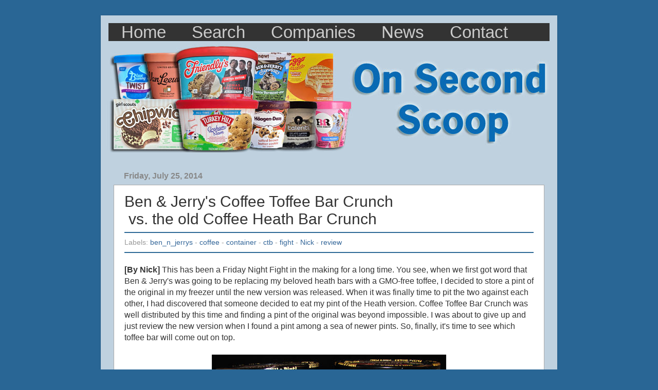

--- FILE ---
content_type: text/html; charset=UTF-8
request_url: http://www.onsecondscoop.com/2014/07/ben-jerrys-coffee-toffee-bar-crunch-vs.html?showComment=1410182044016
body_size: 44560
content:
<!DOCTYPE html>
<html class='v2' dir='ltr' xmlns='http://www.w3.org/1999/xhtml' xmlns:b='http://www.google.com/2005/gml/b' xmlns:data='http://www.google.com/2005/gml/data' xmlns:expr='http://www.google.com/2005/gml/expr'>
<head>
<link href='https://www.blogger.com/static/v1/widgets/335934321-css_bundle_v2.css' rel='stylesheet' type='text/css'/>
<!-- new analytics -->
<!-- Google tag (gtag.js) -->
<script async='async' src='https://www.googletagmanager.com/gtag/js?id=UA-6749295-1'></script>
<script>
  window.dataLayer = window.dataLayer || [];
  function gtag(){dataLayer.push(arguments);}
  gtag('js', new Date());

  gtag('config', 'UA-6749295-1');
</script>
<meta content='A9C253A913D26E4BC5CB639FF3FFDF93' name='msvalidate.01'/>
<!-- Facebook open graph -->
<meta content='Ben & Jerry&#39;s Coffee Toffee Bar Crunch <br>&nbsp;vs. the old Coffee Heath Bar Crunch' property='og:title'/>
<meta content='article' property='og:type'/>
<meta content='On Second Scoop: Ice Cream Reviews: Ben & Jerry&#39;s Coffee Toffee Bar Crunch &nbsp;vs. the old Coffee Heath Bar Crunch' property='og:description'/>
<meta content='IE=EmulateIE7' http-equiv='X-UA-Compatible'/>
<meta content='width=950' name='viewport'/>
<meta content='text/html; charset=UTF-8' http-equiv='Content-Type'/>
<meta content='blogger' name='generator'/>
<link href='http://www.onsecondscoop.com/favicon.ico' rel='icon' type='image/x-icon'/>
<link href='http://www.onsecondscoop.com/2014/07/ben-jerrys-coffee-toffee-bar-crunch-vs.html' rel='canonical'/>
<link rel="alternate" type="application/atom+xml" title="On Second Scoop: Ice Cream Reviews - Atom" href="http://www.onsecondscoop.com/feeds/posts/default" />
<link rel="alternate" type="application/rss+xml" title="On Second Scoop: Ice Cream Reviews - RSS" href="http://www.onsecondscoop.com/feeds/posts/default?alt=rss" />
<link rel="service.post" type="application/atom+xml" title="On Second Scoop: Ice Cream Reviews - Atom" href="https://www.blogger.com/feeds/384329692727378622/posts/default" />

<link rel="alternate" type="application/atom+xml" title="On Second Scoop: Ice Cream Reviews - Atom" href="http://www.onsecondscoop.com/feeds/5016892236912171766/comments/default" />
<!--Can't find substitution for tag [blog.ieCssRetrofitLinks]-->
<link href='https://blogger.googleusercontent.com/img/b/R29vZ2xl/AVvXsEiZtr3vlecCaGFeJ8B0smJDYPrQOxmwZDHCaGKvIXsFGU37vmehf4vZ5w_eyOvBSS1Fb1RFbrGfieT5LbGJxTtuJYA5L5qHsRRb5Qqsz6tfjk40_pop3N7LbSNbTmvTBecEKfjXAkUS355d/s1600/nick+ben+jerrys+coffee+heath+bar+toffee+crunch+pints.jpg' rel='image_src'/>
<meta content='http://www.onsecondscoop.com/2014/07/ben-jerrys-coffee-toffee-bar-crunch-vs.html' property='og:url'/>
<meta content='Ben &amp; Jerry&#39;s Coffee Toffee Bar Crunch &lt;br&gt;&amp;nbsp;vs. the old Coffee Heath Bar Crunch' property='og:title'/>
<meta content='[By Nick]  This has been a Friday Night Fight in the making for a long time. You see, when we first got word that Ben &amp; Jerry&#39;s was going to...' property='og:description'/>
<meta content='https://blogger.googleusercontent.com/img/b/R29vZ2xl/AVvXsEiZtr3vlecCaGFeJ8B0smJDYPrQOxmwZDHCaGKvIXsFGU37vmehf4vZ5w_eyOvBSS1Fb1RFbrGfieT5LbGJxTtuJYA5L5qHsRRb5Qqsz6tfjk40_pop3N7LbSNbTmvTBecEKfjXAkUS355d/w1200-h630-p-k-no-nu/nick+ben+jerrys+coffee+heath+bar+toffee+crunch+pints.jpg' property='og:image'/>
<title>On Second Scoop: Ice Cream Reviews: Ben & Jerry's Coffee Toffee Bar Crunch &nbsp;vs. the old Coffee Heath Bar Crunch</title>
<style id='page-skin-1' type='text/css'><!--
/*-----------------------------------------------
Blogger Template Style
Name:     Picture Window
Designer: Josh Peterson
URL:      www.noaesthetic.com
----------------------------------------------- */
/* Variable definitions
====================
<Variable name="keycolor" description="Main Color" type="color" default="#1a222a"/>
<Variable name="body.background" description="Body Background" type="background"
color="#296695" default="#111111 url(http://themes.googleusercontent.com/image?id=1OACCYOE0-eoTRTfsBuX1NMN9nz599ufI1Jh0CggPFA_sK80AGkIr8pLtYRpNUKPmwtEa) repeat-x fixed top center"/>
<Group description="Page Text" selector="body">
<Variable name="body.font" description="Font" type="font"
default="normal normal 15px Arial, Tahoma, Helvetica, FreeSans, sans-serif"/>
<Variable name="body.text.color" description="Text Color" type="color" default="#333333"/>
</Group>
<Group description="Backgrounds" selector=".body-fauxcolumns-outer">
<Variable name="body.background.color" description="Outer Background" type="color" default="#296695"/>
<Variable name="header.background.color" description="Header Background" type="color" default="transparent"/>
<Variable name="post.background.color" description="Post Background" type="color" default="#ffffff"/>
</Group>
<Group description="Links" selector=".main-outer">
<Variable name="link.color" description="Link Color" type="color" default="#336699"/>
<Variable name="link.visited.color" description="Visited Color" type="color" default="#6699cc"/>
<Variable name="link.hover.color" description="Hover Color" type="color" default="#33aaff"/>
</Group>
<Group description="Blog Title" selector=".header h1">
<Variable name="header.font" description="Title Font" type="font"
default="normal normal 36px Arial, Tahoma, Helvetica, FreeSans, sans-serif"/>
<Variable name="header.text.color" description="Text Color" type="color" default="#ffffff" />
</Group>
<Group description="Tabs Text" selector=".tabs-inner .widget li a">
<Variable name="tabs.font" description="Font" type="font"
default="normal normal 15px Arial, Tahoma, Helvetica, FreeSans, sans-serif"/>
<Variable name="tabs.text.color" description="Text Color" type="color" default="#ffffff"/>
<Variable name="tabs.selected.text.color" description="Selected Color" type="color" default="#336699"/>
</Group>
<Group description="Tabs Background" selector=".tabs-outer .PageList">
<Variable name="tabs.background.color" description="Background Color" type="color" default="transparent"/>
<Variable name="tabs.selected.background.color" description="Selected Color" type="color" default="transparent"/>
<Variable name="tabs.separator.color" description="Separator Color" type="color" default="transparent"/>
</Group>
<Group description="Post Title" selector="h3.post-title, .comments h4">
<Variable name="post.title.font" description="Title Font" type="font"
default="normal normal 18px Arial, Tahoma, Helvetica, FreeSans, sans-serif"/>
</Group>
<Group description="Post" selector=".post">
<Variable name="post.footer.text.color" description="Footer Text Color" type="color" default="#999999"/>
<Variable name="post.border.color" description="Border Color" type="color" default="#dddddd"/>
</Group>
<Group description="Gadgets" selector="h2">
<Variable name="widget.title.font" description="Title Font" type="font"
default="bold normal 13px Arial, Tahoma, Helvetica, FreeSans, sans-serif"/>
<Variable name="widget.title.text.color" description="Title Color" type="color" default="#888888"/>
</Group>
<Group description="Footer" selector=".footer-outer">
<Variable name="footer.text.color" description="Text Color" type="color" default="#333333"/>
<Variable name="footer.widget.title.text.color" description="Gadget Title Color" type="color" default="#aaaaaa"/>
</Group>
<Group description="Footer Links" selector=".footer-outer">
<Variable name="footer.link.color" description="Link Color" type="color" default="#99ccee"/>
<Variable name="footer.link.visited.color" description="Visited Color" type="color" default="#77aaee"/>
<Variable name="footer.link.hover.color" description="Hover Color" type="color" default="#33aaff"/>
</Group>
<Variable name="content.margin" description="Content Margin Top" type="length" default="20px"/>
<Variable name="content.padding" description="Content Padding" type="length" default="0"/>
<Variable name="content.background" description="Content Background" type="background"
default="transparent none repeat scroll top left"/>
<Variable name="content.border.radius" description="Content Border Radius" type="length" default="0"/>
<Variable name="content.shadow.spread" description="Content Shadow Spread" type="length" default="0"/>
<Variable name="header.padding" description="Header Padding" type="length" default="0"/>
<Variable name="header.background.gradient" description="Header Gradient" type="url"
default="none"/>
<Variable name="header.border.radius" description="Header Border Radius" type="length" default="0"/>
<Variable name="main.border.radius.top" description="Main Border Radius" type="length" default="20px"/>
<Variable name="footer.border.radius.top" description="Footer Border Radius Top" type="length" default="0"/>
<Variable name="footer.border.radius.bottom" description="Footer Border Radius Bottom" type="length" default="20px"/>
<Variable name="region.shadow.spread" description="Main and Footer Shadow Spread" type="length" default="3px"/>
<Variable name="region.shadow.offset" description="Main and Footer Shadow Offset" type="length" default="1px"/>
<Variable name="tabs.background.gradient" description="Tab Background Gradient" type="url" default="none"/>
<Variable name="tab.selected.background.gradient" description="Selected Tab Background" type="url"
default="url(http://www.blogblog.com/1kt/transparent/white80.png)"/>
<Variable name="tab.background" description="Tab Background" type="background"
default="transparent url(http://www.blogblog.com/1kt/transparent/black50.png) repeat scroll top left"/>
<Variable name="tab.border.radius" description="Tab Border Radius" type="length" default="10px" />
<Variable name="tab.first.border.radius" description="First Tab Border Radius" type="length" default="10px" />
<Variable name="tabs.border.radius" description="Tabs Border Radius" type="length" default="0" />
<Variable name="tabs.spacing" description="Tab Spacing" type="length" default=".25em"/>
<Variable name="tabs.margin.bottom" description="Tab Margin Bottom" type="length" default="0"/>
<Variable name="tabs.margin.sides" description="Tab Margin Sides" type="length" default="20px"/>
<Variable name="main.background" description="Main Background" type="background"
default="transparent url(http://www.blogblog.com/1kt/transparent/white80.png) repeat scroll top left"/>
<Variable name="main.padding.sides" description="Main Padding Sides" type="length" default="20px"/>
<Variable name="footer.background" description="Footer Background" type="background"
default="transparent url(http://www.blogblog.com/1kt/transparent/black50.png) repeat scroll top left"/>
<Variable name="post.margin.sides" description="Post Margin Sides" type="length" default="-20px"/>
<Variable name="post.border.radius" description="Post Border Radius" type="length" default="5px"/>
<Variable name="widget.title.text.transform" description="Widget Title Text Transform" type="string" default="uppercase"/>
<Variable name="startSide" description="Side where text starts in blog language" type="automatic" default="left"/>
<Variable name="endSide" description="Side where text ends in blog language" type="automatic" default="right"/>
*/
hr {
height: 2px;
background-color: #2C6896;
border: none;
padding: 0;
}
/* Remove margins and padding from the list, and add a black background color */
ul.topnav {
list-style-type: none;
margin: 0;
padding: 0;
overflow: hidden;
background-color: #000055;
top: 0;
position: fixed;
z-index: 1000;
width: 100%;
}
/* Float the list items side by side */
ul.topnav li {float: left;}
/* Style the links inside the list items */
ul.topnav li a {
display: inline-block;
color: #f2f2f2;
text-align: center;
padding: 14px 16px 12px 16px;
text-decoration: none;
transition: 0.3s;
font-size: 17px;
}
/* Change background color of links on hover */
ul.topnav li a:hover {background-color: #111;}
/* Hide the list item that contains the link that should open and close the topnav on small screens */
ul.topnav li.icon {display: none;}
@media (min-resolution: 1.5dppx) and (orientation:portrait), (min-resolution: 144dpi) and (orientation:portrait), (-webkit-min-device-pixel-ratio: 1.5) and (orientation:portrait), (-o-min-device-pixel-ratio: 3/2) and (orientation:portrait) {
ul.topnav li a {
padding: 20px 20px 17px 20px;
font-size: 30px;
}
ul.topnav li.socmed {
transform: scale(1.5, 1.5);
padding: 5px;
float: right;
}
}
/* Content
----------------------------------------------- */
body {
font: normal normal 16px Arial, Tahoma, Helvetica, FreeSans, sans-serif;
color: #333333;
background: #296695 none no-repeat scroll center center;
}
html body .region-inner {
min-width: 0;
max-width: 100%;
width: auto;
}
.content-outer {
font-size: 90%;
}
a:link {
text-decoration:none;
color: #336699;
}
a:visited {
text-decoration:none;
color: #6699cc;
}
a:hover {
text-decoration:underline;
color: #32aaff;
}
.content-outer {
background: transparent url(http://www.blogblog.com/1kt/transparent/white80.png) repeat scroll top left;
-moz-border-radius: 0;
-webkit-border-radius: 0;
-goog-ms-border-radius: 0;
border-radius: 0;
-moz-box-shadow: 0 0 3px rgba(0, 0, 0, .15);
-webkit-box-shadow: 0 0 3px rgba(0, 0, 0, .15);
-goog-ms-box-shadow: 0 0 3px rgba(0, 0, 0, .15);
box-shadow: 0 0 3px rgba(0, 0, 0, .15);
margin: 0 auto;
}
.content-inner {
padding: 10px;
}
/* Header
----------------------------------------------- */
.header-outer {
background: transparent none repeat-x scroll top left;
_background-image: none;
color: #ffffff;
-moz-border-radius: 0;
-webkit-border-radius: 0;
-goog-ms-border-radius: 0;
border-radius: 0;
}
.Header img, .Header #header-inner {
-moz-border-radius: 0;
-webkit-border-radius: 0;
-goog-ms-border-radius: 0;
border-radius: 0;
}
.header-inner .Header .titlewrapper,
.header-inner .Header .descriptionwrapper {
padding-left: 30px;
padding-right: 30px;
}
.Header h1 {
font: normal normal 48px Georgia, Utopia, 'Palatino Linotype', Palatino, serif;
text-shadow: 1px 1px 3px rgba(0, 0, 0, 0.3);
}
.Header h1 a {
color: #ffffff;
}
.Header .description {
font-size: 130%;
}
/* Tabs
----------------------------------------------- */
.tabs-inner {
margin: .5em 15px 1em;
padding: 0;
}
.tabs-inner .section {
margin: 0;
}
.tabs-inner .widget ul {
padding: 0;
background: transparent none repeat scroll bottom;
-moz-border-radius: 0;
-webkit-border-radius: 0;
-goog-ms-border-radius: 0;
border-radius: 0;
}
.tabs-inner .widget li {
border: none;
}
.tabs-inner .widget li a {
display: inline-block;
padding: .5em 1em;
margin-right: 0;
color: #ffffff;
font: normal normal 15px Georgia, Utopia, 'Palatino Linotype', Palatino, serif;
-moz-border-radius: 0 0 0 0;
-webkit-border-top-left-radius: 0;
-webkit-border-top-right-radius: 0;
-goog-ms-border-radius: 0 0 0 0;
border-radius: 0 0 0 0;
background: transparent none no-repeat scroll top left;
border-right: 1px solid transparent;
}
.tabs-inner .widget li:first-child a {
padding-left: 1.25em;
-moz-border-radius-topleft: 0;
-moz-border-radius-bottomleft: 0;
-webkit-border-top-left-radius: 0;
-webkit-border-bottom-left-radius: 0;
-goog-ms-border-top-left-radius: 0;
-goog-ms-border-bottom-left-radius: 0;
border-top-left-radius: 0;
border-bottom-left-radius: 0;
}
.tabs-inner .widget li.selected a,
.tabs-inner .widget li a:hover {
position: relative;
z-index: 1;
background: transparent none repeat scroll bottom;
color: #ffffff;
-moz-box-shadow: 0 0 0 rgba(0, 0, 0, .15);
-webkit-box-shadow: 0 0 0 rgba(0, 0, 0, .15);
-goog-ms-box-shadow: 0 0 0 rgba(0, 0, 0, .15);
box-shadow: 0 0 0 rgba(0, 0, 0, .15);
}
/* Headings
----------------------------------------------- */
h2 {
font: normal bold 16px Arial, Tahoma, Helvetica, FreeSans, sans-serif;
text-transform: none;
color: #888888;
margin: .5em 0;
}
/* Menu
----------------------------------------------- */
.menu{
border:none;
border:0px;
margin:0px;
padding:5px;
font: 100% Arial, Tahoma, Helvetica, FreeSans, sans-serif;
font-size:33px;
font-weight:bold;
}
.menu ul{
background:#333333;
height:35px;
list-style:none;
margin:0;
padding:0;
}
.menu li{
float:left;
padding:0px;
}
.menu li a{
background:#333333 bottom right no-repeat;
color:#cccccc;
display:block;
font-weight:normal;
line-height:35px;
margin:0px;
padding:0px 25px;
text-align:center;
text-decoration:none;
}
.menu li a:hover, .menu ul li:hover a{
background: #2580a2 bottom center no-repeat;
color:#FFFFFF;
text-decoration:none;
}
.menu li ul{
background:#333333;
display:none;
height:auto;
padding:0px;
margin:0px;
border:0px;
position:absolute;
width:225px;
z-index:200;
/*top:1em;
/*left:0;*/
}
.menu li:hover ul{
display:block;
}
.menu li li {
background:#000000;
display:block;
float:none;
margin:0px;
padding:0px;
width:225px;
}
.menu li:hover li a{
background:none;
}
.menu li ul a{
display:block;
height:35px;
font-size:24px;
font-style:normal;
margin:0px;
padding:0px 10px 0px 15px;
text-align:left;
}
.menu li ul a:hover, .menu li ul li:hover a{
background:#CC0000 center left no-repeat;
border:0px;
color:#ffffff;
text-decoration:none;
}
.menu p{
clear:left;
}
/* Main
----------------------------------------------- */
.main-outer {
background: transparent none repeat scroll top center;
-moz-border-radius: 0 0 0 0;
-webkit-border-top-left-radius: 0;
-webkit-border-top-right-radius: 0;
-webkit-border-bottom-left-radius: 0;
-webkit-border-bottom-right-radius: 0;
-goog-ms-border-radius: 0 0 0 0;
border-radius: 0 0 0 0;
-moz-box-shadow: 0 0 0 rgba(0, 0, 0, .15);
-webkit-box-shadow: 0 0 0 rgba(0, 0, 0, .15);
-goog-ms-box-shadow: 0 0 0 rgba(0, 0, 0, .15);
box-shadow: 0 0 0 rgba(0, 0, 0, .15);
}
.main-inner {
padding: 15px 20px 20px;
}
.main-inner .column-center-inner {
padding: 0 0;
}
.main-inner .column-left-inner {
padding-left: 0;
}
.main-inner .column-right-inner {
padding-right: 0;
}
/* Posts
----------------------------------------------- */
h3.post-title {
margin: 0;
font: normal normal 30px Arial, Tahoma, Helvetica, FreeSans, sans-serif;
}
.comments h4 {
margin: 1em 0 0;
font: normal normal 30px Arial, Tahoma, Helvetica, FreeSans, sans-serif;
}
.post-outer {
background-color: #ffffff;
border: solid 1px #aaaaaa;
-moz-border-radius: 0;
-webkit-border-radius: 0;
border-radius: 0;
-goog-ms-border-radius: 0;
padding: 15px 20px;
margin: 0 -20px 20px;
}
.post-body {
line-height: 1.4;
font-size: 110%;
position: relative;
}
.post-header {
margin: 0 0 1.5em;
color: #999999;
line-height: 1.6;
}
.post-footer {
margin: .5em 0 0;
color: #999999;
line-height: 1.6;
}
#blog-pager {
font-size: 140%
}
#comments .comment-author {
padding-top: 1.5em;
border-top: dashed 1px #ccc;
border-top: dashed 1px rgba(128, 128, 128, .5);
background-position: 0 1.5em;
}
#comments .comment-author:first-child {
padding-top: 0;
border-top: none;
}
.avatar-image-container {
margin: .2em 0 0;
}
/* Widgets
----------------------------------------------- */
.widget ul, .widget #ArchiveList ul.flat {
padding: 0;
list-style: none;
}
.widget ul li, .widget #ArchiveList ul.flat li {
border-top: dashed 1px #ccc;
border-top: dashed 1px rgba(128, 128, 128, .5);
}
.widget ul li:first-child, .widget #ArchiveList ul.flat li:first-child {
border-top: none;
}
.widget .post-body ul {
list-style: disc;
}
.widget .post-body ul li {
border: none;
}
/* Footer
----------------------------------------------- */
.footer-outer {
color:#333333;
background: transparent none repeat scroll top center;
-moz-border-radius: 0 0 0 0;
-webkit-border-top-left-radius: 0;
-webkit-border-top-right-radius: 0;
-webkit-border-bottom-left-radius: 0;
-webkit-border-bottom-right-radius: 0;
-goog-ms-border-radius: 0 0 0 0;
border-radius: 0 0 0 0;
-moz-box-shadow: 0 0 0 rgba(0, 0, 0, .15);
-webkit-box-shadow: 0 0 0 rgba(0, 0, 0, .15);
-goog-ms-box-shadow: 0 0 0 rgba(0, 0, 0, .15);
box-shadow: 0 0 0 rgba(0, 0, 0, .15);
}
.footer-inner {
padding: 10px 20px 20px;
background: #FFFFFF;
border: 1px;
}
.footer-outer a {
color: #98ccee;
}
.footer-outer a:visited {
color: #77aaee;
}
.footer-outer a:hover {
color: #32aaff;
}
.footer-outer .widget h2 {
color: #000000;
}

--></style>
<style id='template-skin-1' type='text/css'><!--
body {
min-width: 888px;
}
.content-outer, .content-fauxcolumn-outer, .region-inner {
min-width: 888px;
max-width: 888px;
_width: 888px;
}
.main-inner .columns {
padding-left: 0px;
padding-right: 0px;
}
.main-inner .fauxcolumn-center-outer {
left: 0px;
right: 0px;
/* IE6 does not respect left and right together */
_width: expression(this.parentNode.offsetWidth -
parseInt("0px") -
parseInt("0px") + 'px');
}
.main-inner .fauxcolumn-left-outer {
width: 0px;
}
.main-inner .fauxcolumn-right-outer {
width: 0px;
}
.main-inner .column-left-outer {
width: 0px;
right: 100%;
margin-left: -0px;
}
.main-inner .column-right-outer {
width: 0px;
margin-right: -0px;
}
#layout {
min-width: 0;
}
#layout .content-outer {
min-width: 0;
width: 800px;
}
#layout .region-inner {
min-width: 0;
width: auto;
}
--></style>
<link href='https://www.blogger.com/dyn-css/authorization.css?targetBlogID=384329692727378622&amp;zx=9436e5dd-f0de-431e-84de-51f3a1f23226' media='none' onload='if(media!=&#39;all&#39;)media=&#39;all&#39;' rel='stylesheet'/><noscript><link href='https://www.blogger.com/dyn-css/authorization.css?targetBlogID=384329692727378622&amp;zx=9436e5dd-f0de-431e-84de-51f3a1f23226' rel='stylesheet'/></noscript>
<meta name='google-adsense-platform-account' content='ca-host-pub-1556223355139109'/>
<meta name='google-adsense-platform-domain' content='blogspot.com'/>

<!-- data-ad-client=ca-pub-2202447491417819 -->

</head>
<body class='loading'>
<div class='navbar no-items section' id='navbar'></div>
<div class='body-fauxcolumns'>
<div class='fauxcolumn-outer body-fauxcolumn-outer'>
<div class='cap-top'>
<div class='cap-left'></div>
<div class='cap-right'></div>
</div>
<div class='fauxborder-left'>
<div class='fauxborder-right'></div>
<div class='fauxcolumn-inner'>
</div>
</div>
<div class='cap-bottom'>
<div class='cap-left'></div>
<div class='cap-right'></div>
</div>
</div>
</div>
<div class='content'>
<div class='content-fauxcolumns'>
<div class='fauxcolumn-outer content-fauxcolumn-outer'>
<div class='cap-top'>
<div class='cap-left'></div>
<div class='cap-right'></div>
</div>
<div class='fauxborder-left'>
<div class='fauxborder-right'></div>
<div class='fauxcolumn-inner'>
</div>
</div>
<div class='cap-bottom'>
<div class='cap-left'></div>
<div class='cap-right'></div>
</div>
</div>
</div>
<div class='content-outer'>
<div class='content-cap-top cap-top'>
<div class='cap-left'></div>
<div class='cap-right'></div>
</div>
<div class='fauxborder-left content-fauxborder-left'>
<div class='fauxborder-right content-fauxborder-right'></div>
<div class='content-inner'>
<header>
<div class='header-outer'>
<div class='header-cap-top cap-top'>
<div class='cap-left'></div>
<div class='cap-right'></div>
</div>
<div class='menu'>
<ul>
<li><a href='https://www.onsecondscoop.com/' target='_self'>Home</a></li>
<li><a href='https://www.onsecondscoop.com/p/search.html' target='_self'>Search</a></li>
<li><a href='https://www.onsecondscoop.com/2008/05/keep-it-fresh.html' target='_self'>Companies</a></li>
<li><a href='https://www.onsecondscoop.com/search/label/news' target='_self'>News</a></li>
<li><a href='https://www.onsecondscoop.com/p/product-reviews.html' target='_self'>Contact</a></li>
</ul>
</div>
<div class='fauxborder-left header-fauxborder-left'>
<div class='fauxborder-right header-fauxborder-right'></div>
<div class='region-inner header-inner'>
<div class='header section' id='header'><div class='widget Header' data-version='1' id='Header1'>
<div id='header-inner'>
<a href='http://www.onsecondscoop.com/' style='display: block'>
<img alt='On Second Scoop: Ice Cream Reviews' height='212px; ' id='Header1_headerimg' src='https://blogger.googleusercontent.com/img/a/AVvXsEh1ZDOwDgZa8gCPArYSPhKJb8tFpjej-y7cs-CJunfQbxmFfjotAHrAhQ2zb3gwSs8uHFeIuGEXYfxKlTFT1T5xE-1Hn0JYYEIZlSshIORrfxNBqdu9VFXdbDD8PMGUuxv8GdpRnhMblQjpi8dCMC7gpRxui2AAoNpRSia98RfF9lRUxy1a9P2wMpk7kOwx=s867' style='display: block' width='867px; '/>
</a>
</div>
</div></div>
</div>
</div>
<div class='header-cap-bottom cap-bottom'>
<div class='cap-left'></div>
<div class='cap-right'></div>
</div>
</div>
</header>
<div class='tabs-outer'>
<div class='tabs-cap-top cap-top'>
<div class='cap-left'></div>
<div class='cap-right'></div>
</div>
<div class='fauxborder-left tabs-fauxborder-left'>
<div class='fauxborder-right tabs-fauxborder-right'></div>
<div class='region-inner tabs-inner'>
<div class='tabs no-items section' id='crosscol'></div>
<div class='tabs no-items section' id='crosscol-overflow'></div>
</div>
</div>
<div class='tabs-cap-bottom cap-bottom'>
<div class='cap-left'></div>
<div class='cap-right'></div>
</div>
</div>
<div class='main-outer'>
<div class='main-cap-top cap-top'>
<div class='cap-left'></div>
<div class='cap-right'></div>
</div>
<div class='fauxborder-left main-fauxborder-left'>
<div class='fauxborder-right main-fauxborder-right'></div>
<div class='region-inner main-inner'>
<div class='columns fauxcolumns'>
<div class='fauxcolumn-outer fauxcolumn-center-outer'>
<div class='cap-top'>
<div class='cap-left'></div>
<div class='cap-right'></div>
</div>
<div class='fauxborder-left'>
<div class='fauxborder-right'></div>
<div class='fauxcolumn-inner'>
</div>
</div>
<div class='cap-bottom'>
<div class='cap-left'></div>
<div class='cap-right'></div>
</div>
</div>
<div class='fauxcolumn-outer fauxcolumn-left-outer'>
<div class='cap-top'>
<div class='cap-left'></div>
<div class='cap-right'></div>
</div>
<div class='fauxborder-left'>
<div class='fauxborder-right'></div>
<div class='fauxcolumn-inner'>
</div>
</div>
<div class='cap-bottom'>
<div class='cap-left'></div>
<div class='cap-right'></div>
</div>
</div>
<div class='fauxcolumn-outer fauxcolumn-right-outer'>
<div class='cap-top'>
<div class='cap-left'></div>
<div class='cap-right'></div>
</div>
<div class='fauxborder-left'>
<div class='fauxborder-right'></div>
<div class='fauxcolumn-inner'>
</div>
</div>
<div class='cap-bottom'>
<div class='cap-left'></div>
<div class='cap-right'></div>
</div>
</div>
<!-- corrects IE6 width calculation -->
<div class='columns-inner'>
<div class='column-center-outer'>
<div class='column-center-inner'>
<div class='main section' id='main'><div class='widget Blog' data-version='1' id='Blog1'>
<div class='blog-posts hfeed'>

          <div class="date-outer">
        
<h2 class='date-header'><span>Friday, July 25, 2014</span></h2>

          <div class="date-posts">
        
<div class='post-outer'>
<div class='post hentry'>
<a name='5016892236912171766'></a>
<h3 class='post-title entry-title'>
Ben & Jerry's Coffee Toffee Bar Crunch <br>&nbsp;vs. the old Coffee Heath Bar Crunch
</h3>
<div class='post-header'>
<div class='post-header-line-1'>
<span class='post-labels'>
<hr/>
Labels:
<a href='http://www.onsecondscoop.com/search/label/ben_n_jerrys' rel='tag'>ben_n_jerrys</a> - 
<a href='http://www.onsecondscoop.com/search/label/coffee' rel='tag'>coffee</a> - 
<a href='http://www.onsecondscoop.com/search/label/container' rel='tag'>container</a> - 
<a href='http://www.onsecondscoop.com/search/label/ctb' rel='tag'>ctb</a> - 
<a href='http://www.onsecondscoop.com/search/label/fight' rel='tag'>fight</a> - 
<a href='http://www.onsecondscoop.com/search/label/Nick' rel='tag'>Nick</a> - 
<a href='http://www.onsecondscoop.com/search/label/review' rel='tag'>review</a>
</span>
</div>
<hr/>
</div>
<div class='post-body entry-content'>
<b>[By Nick]</b> This has been a Friday Night Fight in the making for a long time. You see, when we first got word that Ben &amp; Jerry's was going to be replacing my beloved heath bars with a GMO-free toffee, I decided to store a pint of the original in my freezer until the new version was released. When it was finally time to pit the two against each other, I had discovered that someone decided to eat my pint of the Heath version. Coffee Toffee Bar Crunch was well distributed by this time and finding a pint of the original was beyond impossible. I was about to give up and just review the new version when I found a pint among a sea of newer pints. So, finally, it's time to see which toffee bar will come out on top. <br />
<br />
<div class="separator" style="clear: both; text-align: center;">
<img border="0" src="https://blogger.googleusercontent.com/img/b/R29vZ2xl/AVvXsEiZtr3vlecCaGFeJ8B0smJDYPrQOxmwZDHCaGKvIXsFGU37vmehf4vZ5w_eyOvBSS1Fb1RFbrGfieT5LbGJxTtuJYA5L5qHsRRb5Qqsz6tfjk40_pop3N7LbSNbTmvTBecEKfjXAkUS355d/s1600/nick+ben+jerrys+coffee+heath+bar+toffee+crunch+pints.jpg" /></div>
<div style="text-align: center;">
<b>Ben &amp; Jerry's <span style="color: #b45f06;">Coffee <strike>Heath</strike> Toffee Bar Crunch</span> Ice Cream</b></div>
<div style="text-align: center;">
Coffee Ice Cream with <strike>Chunks of Heath Bars</strike> Fudge-covered Toffee Pieces</div>
<br />
<a name="more"></a>It's been awhile since I've had CHBC so I think I can be pretty unbiased when it comes to this fight. To make things more unbiased, I made my friend who ate my old pint help me out. Instead of me photographing the ice cream, I had her do it as well as scoop me out two bowls of each so I wouldn't know exactly which was which from the get go. So just for reference, I'll be referring to each flavor as either A (left) or B (right).<br />
<br />
<div style="text-align: center;">
This fight is going to go three rounds:&nbsp;</div>
<div style="text-align: center;">
Appearance, Texture and last but not least Taste.&nbsp;</div>
<div style="text-align: center;">
<br /></div>
<div style="text-align: center;">
Ready?&nbsp;</div>
<div style="text-align: center;">
<b>FIGHT!&nbsp;</b></div>
<div style="text-align: center;">
<a href="https://www.youtube.com/watch?v=8_P7-8bbOiI" target="_blank">*mortal kombat theme song starts to play*</a></div>
<br />
<div class="separator" style="clear: both; text-align: center;">
<a href="https://blogger.googleusercontent.com/img/b/R29vZ2xl/AVvXsEg5Kcxu6i7VklKG_FT-kSzzV5CJCk81eokdxh-n9Fr4_rBeSjCaw6u22Civ0iqDPC99IYG10cZvc87YTfDY-Y1CYang4-dusfwfNLOH8Ua2UtqfKfWnr_9ZIEyns-TP2bLq4yEKRk-iX35I/s1600/nick+ben+jerrys+coffee+heath+bar+toffee+crunch+opened.jpg" imageanchor="1" style="margin-left: 1em; margin-right: 1em;"><img border="0" height="225" src="https://blogger.googleusercontent.com/img/b/R29vZ2xl/AVvXsEg5Kcxu6i7VklKG_FT-kSzzV5CJCk81eokdxh-n9Fr4_rBeSjCaw6u22Civ0iqDPC99IYG10cZvc87YTfDY-Y1CYang4-dusfwfNLOH8Ua2UtqfKfWnr_9ZIEyns-TP2bLq4yEKRk-iX35I/s1600/nick+ben+jerrys+coffee+heath+bar+toffee+crunch+opened.jpg" width="400" /></a></div>
<br />
<b>Appearance:</b>&#8206; Both bases look about the same in color. Flavor B is a tad bit darker which I like to see. There are also bigger chunks of visible toffee. Flavor A makes a redeeming effort with the pools of liquidly toffee I see while having solid pieces still noticeable. I'm going to give this round to Flavor B just because Ben &amp; Jerry's is infamous for their chunks and that's the case visually.<br />
<br />
<div class="separator" style="clear: both; text-align: center;">
<a href="https://blogger.googleusercontent.com/img/b/R29vZ2xl/AVvXsEhkEG7j6ZBRYOrq_ORr0VEHRmSApLKq_mGOWBDnan8KFUcfsmIamN8hal889fnTxnhMlHuv_N8lyznz8D0Bmo7M91ni21cAwy87dQYD66EY_IRgnjM-SKJ6IisFkiDUXNTOe1ihK64eBuBU/s1600/nick+ben+jerrys+coffee+heath+bar+toffee+crunch+scooped.jpg" imageanchor="1" style="margin-left: 1em; margin-right: 1em;"><img border="0" height="225" src="https://blogger.googleusercontent.com/img/b/R29vZ2xl/AVvXsEhkEG7j6ZBRYOrq_ORr0VEHRmSApLKq_mGOWBDnan8KFUcfsmIamN8hal889fnTxnhMlHuv_N8lyznz8D0Bmo7M91ni21cAwy87dQYD66EY_IRgnjM-SKJ6IisFkiDUXNTOe1ihK64eBuBU/s1600/nick+ben+jerrys+coffee+heath+bar+toffee+crunch+scooped.jpg" width="400" /></a></div>
<br />
<b>Texture:&#8206; </b>Not surprisingly, the ice cream base have the same consistency. It's exactly what you've come to expect from a pint of Ben &amp; Jerry's. The toffees on the other hand, aren&#8217;t alike at all. Flavor A is more liquidly while still being able to retain its crunch. Flavor B's texture is beyond off. Sure it does have a crunch to it but the toffee quickly begins to crumble as if it was a crispy cookie. This is not what I want in my toffee and while Flavor A could be more intact, it wins this round.<br />
<br />
<b>Taste: </b>Both flavors have a mild coffee flavor but there's something off with Flavor B. The coffee flavor is weaker and the aftertaste is really bad. It's akin to what I'd imagine putting spoiled milk into coffee would be like. Flavor A isn't perfect but I'd much rather have that base. Things just go from bad to terrible for Flavor B when it comes to the toffee. While Flavor A is sweet and almost caramel like in flavor, Flavor B tastes awful. Really there's no other word for me to put it&#8206;. It doesn't taste like any toffee I've ever had and it even comes across as burnt at times. This is not good at all. This round and the fight goes to Flavor A by a landslide.<br />
<br />
<div style="text-align: center;">
<span style="font-size: large;"><b>And the winner is....</b></span></div>
<br />
Now I'm pretty sure I knew which flavor was which after the fight but I made sure my friend didn't tell me which was which until after I wrote my review. Drum roll please <span style="color: #666666;">&gt;&gt;&gt;&gt;&lt;&lt;&lt;&lt;&lt;</span> And my suspicions were correct! Flavor A was Coffee Heath Bar Crunch and Flavor B was Coffee Toffee Bar Crunch. <br />
<br />
I'm really at a loss for words trying to figure out why Ben &amp; Jerry's would use such terrible quality toffee to replace an iconic candy bar. I know they want to be fair trade, gmo-free blah blah blah. That doesn't mean they couldn't have waited until they were able to find a suitable replacement toffee for this flavor.<br />
<br />
What makes things worse is that the new version is even more terrible for you. The new version has 20 more calories as well as 4 more grams of fat (aka 40 calories from fat) as the Heath version. As it stands, Coffee Toffee Bar Crunch is the worst ice cream I've ever had from Ben &amp; Jerry's. It can thank <a href="http://www.onsecondscoop.com/2013/04/ben-jerrys-liz-lemon-greek-frozen.html" target="_blank"><b>Liz Lemon</b></a> and <a href="http://www.onsecondscoop.com/2013/06/ben-jerrys-pineapple-passionfruit-greek.html" target="_blank"><b>Pineapple Passionfruit</b></a> from saving it from being the worst flavor overall. If I was you and we're a fan of this flavor, I'd buy every pint of the original version you can find. I say boycott this new version until Ben &amp; Jerry's gets its act together and finds a replacement for this replacement toffee. That and they seriously need to fix whatever happened to the base. I had plans on trying the new vanilla version but after this incident, that's not likely to happen.<br />
<br />
<div class="separator" style="clear: both; text-align: center;">
<a href="https://blogger.googleusercontent.com/img/b/R29vZ2xl/AVvXsEhKPpiXrbk7UQtRKeyOpqV4jdnkSiJ_wyaSAvM_OdlBASX_0zWHyBXFt3Z0kmX42EiO3gPlX8Qz1cXIlK4a9chkBcot31YuykASBVxZHX27FyahPORdBCbg7sJRshzL9ypRH2EWi1-ioUH8/s1600/ben+jerrys+new+coffee+toffee+bar+crunch+packaging.jpg" imageanchor="1" style="clear: left; float: left; margin-bottom: 1em; margin-right: 1em;"><img alt="" border="0" height="200" src="https://blogger.googleusercontent.com/img/b/R29vZ2xl/AVvXsEhKPpiXrbk7UQtRKeyOpqV4jdnkSiJ_wyaSAvM_OdlBASX_0zWHyBXFt3Z0kmX42EiO3gPlX8Qz1cXIlK4a9chkBcot31YuykASBVxZHX27FyahPORdBCbg7sJRshzL9ypRH2EWi1-ioUH8/s1600/ben+jerrys+new+coffee+toffee+bar+crunch+packaging.jpg" title="new 2014 packaging" width="196" /></a></div>
<br />
<br />
<div class="separator" style="clear: both; text-align: center;">
<a href="https://blogger.googleusercontent.com/img/b/R29vZ2xl/AVvXsEjthnDBeZuZU5cXUeoLWJGvvjkWH8NXrA0Tx7ZJeRuaOu1e8oVGpywAN5oEmEy5t59CZY6l2wOc4JOOBigKQjSwQhn_qUzp1TrJzDGg_bA1GgcpFhNXomQPFW68yXngtIfm_GpzJyBRvK4S/s1600/nick+ben+jerrys+coffee+heath+bar+toffee+crunch+nutrition.jpg" imageanchor="1" style="clear: left; float: left; margin-bottom: 1em; margin-right: 1em;"><img alt="" border="0" height="79" src="https://blogger.googleusercontent.com/img/b/R29vZ2xl/AVvXsEjthnDBeZuZU5cXUeoLWJGvvjkWH8NXrA0Tx7ZJeRuaOu1e8oVGpywAN5oEmEy5t59CZY6l2wOc4JOOBigKQjSwQhn_qUzp1TrJzDGg_bA1GgcpFhNXomQPFW68yXngtIfm_GpzJyBRvK4S/s1600/nick+ben+jerrys+coffee+heath+bar+toffee+crunch+nutrition.jpg" title="compare nutrition info" width="200" /></a></div>
<br />
<div style='clear: both;'></div>
</div>
<div class='post-footer'>
<div class='post-footer-line post-footer-line-1'><span class='post-author vcard'>
</span>
<div class='post-share-buttons'>
</div>
<span class='post-comment-link'>
</span>
<span class='post-icons'>
</span>
</div>
<div class='post-footer-line post-footer-line-2'></div>
<div class='post-footer-line post-footer-line-3'></div>
</div>
</div>
<div class='comments' id='comments'>
<a name='comments'></a>
<h4>99 comments:</h4>
<div class='comments-content'>
<script async='async' src='' type='text/javascript'></script>
<script type='text/javascript'>
    (function() {
      var items = null;
      var msgs = null;
      var config = {};

// <![CDATA[
      var cursor = null;
      if (items && items.length > 0) {
        cursor = parseInt(items[items.length - 1].timestamp) + 1;
      }

      var bodyFromEntry = function(entry) {
        var text = (entry &&
                    ((entry.content && entry.content.$t) ||
                     (entry.summary && entry.summary.$t))) ||
            '';
        if (entry && entry.gd$extendedProperty) {
          for (var k in entry.gd$extendedProperty) {
            if (entry.gd$extendedProperty[k].name == 'blogger.contentRemoved') {
              return '<span class="deleted-comment">' + text + '</span>';
            }
          }
        }
        return text;
      }

      var parse = function(data) {
        cursor = null;
        var comments = [];
        if (data && data.feed && data.feed.entry) {
          for (var i = 0, entry; entry = data.feed.entry[i]; i++) {
            var comment = {};
            // comment ID, parsed out of the original id format
            var id = /blog-(\d+).post-(\d+)/.exec(entry.id.$t);
            comment.id = id ? id[2] : null;
            comment.body = bodyFromEntry(entry);
            comment.timestamp = Date.parse(entry.published.$t) + '';
            if (entry.author && entry.author.constructor === Array) {
              var auth = entry.author[0];
              if (auth) {
                comment.author = {
                  name: (auth.name ? auth.name.$t : undefined),
                  profileUrl: (auth.uri ? auth.uri.$t : undefined),
                  avatarUrl: (auth.gd$image ? auth.gd$image.src : undefined)
                };
              }
            }
            if (entry.link) {
              if (entry.link[2]) {
                comment.link = comment.permalink = entry.link[2].href;
              }
              if (entry.link[3]) {
                var pid = /.*comments\/default\/(\d+)\?.*/.exec(entry.link[3].href);
                if (pid && pid[1]) {
                  comment.parentId = pid[1];
                }
              }
            }
            comment.deleteclass = 'item-control blog-admin';
            if (entry.gd$extendedProperty) {
              for (var k in entry.gd$extendedProperty) {
                if (entry.gd$extendedProperty[k].name == 'blogger.itemClass') {
                  comment.deleteclass += ' ' + entry.gd$extendedProperty[k].value;
                } else if (entry.gd$extendedProperty[k].name == 'blogger.displayTime') {
                  comment.displayTime = entry.gd$extendedProperty[k].value;
                }
              }
            }
            comments.push(comment);
          }
        }
        return comments;
      };

      var paginator = function(callback) {
        if (hasMore()) {
          var url = config.feed + '?alt=json&v=2&orderby=published&reverse=false&max-results=50';
          if (cursor) {
            url += '&published-min=' + new Date(cursor).toISOString();
          }
          window.bloggercomments = function(data) {
            var parsed = parse(data);
            cursor = parsed.length < 50 ? null
                : parseInt(parsed[parsed.length - 1].timestamp) + 1
            callback(parsed);
            window.bloggercomments = null;
          }
          url += '&callback=bloggercomments';
          var script = document.createElement('script');
          script.type = 'text/javascript';
          script.src = url;
          document.getElementsByTagName('head')[0].appendChild(script);
        }
      };
      var hasMore = function() {
        return !!cursor;
      };
      var getMeta = function(key, comment) {
        if ('iswriter' == key) {
          var matches = !!comment.author
              && comment.author.name == config.authorName
              && comment.author.profileUrl == config.authorUrl;
          return matches ? 'true' : '';
        } else if ('deletelink' == key) {
          return config.baseUri + '/comment/delete/'
               + config.blogId + '/' + comment.id;
        } else if ('deleteclass' == key) {
          return comment.deleteclass;
        }
        return '';
      };

      var replybox = null;
      var replyUrlParts = null;
      var replyParent = undefined;

      var onReply = function(commentId, domId) {
        if (replybox == null) {
          // lazily cache replybox, and adjust to suit this style:
          replybox = document.getElementById('comment-editor');
          if (replybox != null) {
            replybox.height = '250px';
            replybox.style.display = 'block';
            replyUrlParts = replybox.src.split('#');
          }
        }
        if (replybox && (commentId !== replyParent)) {
          replybox.src = '';
          document.getElementById(domId).insertBefore(replybox, null);
          replybox.src = replyUrlParts[0]
              + (commentId ? '&parentID=' + commentId : '')
              + '#' + replyUrlParts[1];
          replyParent = commentId;
        }
      };

      var hash = (window.location.hash || '#').substring(1);
      var startThread, targetComment;
      if (/^comment-form_/.test(hash)) {
        startThread = hash.substring('comment-form_'.length);
      } else if (/^c[0-9]+$/.test(hash)) {
        targetComment = hash.substring(1);
      }

      // Configure commenting API:
      var configJso = {
        'maxDepth': config.maxThreadDepth
      };
      var provider = {
        'id': config.postId,
        'data': items,
        'loadNext': paginator,
        'hasMore': hasMore,
        'getMeta': getMeta,
        'onReply': onReply,
        'rendered': true,
        'initComment': targetComment,
        'initReplyThread': startThread,
        'config': configJso,
        'messages': msgs
      };

      var render = function() {
        if (window.goog && window.goog.comments) {
          var holder = document.getElementById('comment-holder');
          window.goog.comments.render(holder, provider);
        }
      };

      // render now, or queue to render when library loads:
      if (window.goog && window.goog.comments) {
        render();
      } else {
        window.goog = window.goog || {};
        window.goog.comments = window.goog.comments || {};
        window.goog.comments.loadQueue = window.goog.comments.loadQueue || [];
        window.goog.comments.loadQueue.push(render);
      }
    })();
// ]]>
  </script>
<div id='comment-holder'>
<div class="comment-thread toplevel-thread"><ol id="top-ra"><li class="comment" id="c3406649983780117930"><div class="avatar-image-container"><img src="//resources.blogblog.com/img/blank.gif" alt=""/></div><div class="comment-block"><div class="comment-header"><cite class="user">Anonymous</cite><span class="icon user "></span><span class="datetime secondary-text"><a rel="nofollow" href="http://www.onsecondscoop.com/2014/07/ben-jerrys-coffee-toffee-bar-crunch-vs.html?showComment=1406397289444#c3406649983780117930">July 26, 2014 at 1:54&#8239;PM</a></span></div><p class="comment-content">I have a really silly question but isn&#39;t it (from the labels) just a 20 calorie difference (it&#39;s killing the math person in me)?  I run from either, that stuff would quite literally kill me if I ate it! :)</p><span class="comment-actions secondary-text"><a class="comment-reply" target="_self" data-comment-id="3406649983780117930">Reply</a><span class="item-control blog-admin blog-admin pid-787887538"><a target="_self" href="https://www.blogger.com/comment/delete/384329692727378622/3406649983780117930">Delete</a></span></span></div><div class="comment-replies"><div id="c3406649983780117930-rt" class="comment-thread inline-thread hidden"><span class="thread-toggle thread-expanded"><span class="thread-arrow"></span><span class="thread-count"><a target="_self">Replies</a></span></span><ol id="c3406649983780117930-ra" class="thread-chrome thread-expanded"><div></div><div id="c3406649983780117930-continue" class="continue"><a class="comment-reply" target="_self" data-comment-id="3406649983780117930">Reply</a></div></ol></div></div><div class="comment-replybox-single" id="c3406649983780117930-ce"></div></li><li class="comment" id="c6657419089128969990"><div class="avatar-image-container"><img src="//blogger.googleusercontent.com/img/b/R29vZ2xl/AVvXsEgY9iMjtyj2ngILKfldrjrtOd-ZTXBnJtdDXEYByGWAqOSPknAFJZkVBb-xP_Z8zG_1QPHSYEN0UW-2-c53HtmAt3ZkleywtracsDoqb5fETRgr3lpsvPdxCgrZDSzYWT8/s45-c/photo.jpg" alt=""/></div><div class="comment-block"><div class="comment-header"><cite class="user"><a href="https://www.blogger.com/profile/07135130511349727532" rel="nofollow">Dubba Scoops</a></cite><span class="icon user "></span><span class="datetime secondary-text"><a rel="nofollow" href="http://www.onsecondscoop.com/2014/07/ben-jerrys-coffee-toffee-bar-crunch-vs.html?showComment=1406402229192#c6657419089128969990">July 26, 2014 at 3:17&#8239;PM</a></span></div><p class="comment-content">Typo!</p><span class="comment-actions secondary-text"><a class="comment-reply" target="_self" data-comment-id="6657419089128969990">Reply</a><span class="item-control blog-admin blog-admin pid-48430612"><a target="_self" href="https://www.blogger.com/comment/delete/384329692727378622/6657419089128969990">Delete</a></span></span></div><div class="comment-replies"><div id="c6657419089128969990-rt" class="comment-thread inline-thread hidden"><span class="thread-toggle thread-expanded"><span class="thread-arrow"></span><span class="thread-count"><a target="_self">Replies</a></span></span><ol id="c6657419089128969990-ra" class="thread-chrome thread-expanded"><div></div><div id="c6657419089128969990-continue" class="continue"><a class="comment-reply" target="_self" data-comment-id="6657419089128969990">Reply</a></div></ol></div></div><div class="comment-replybox-single" id="c6657419089128969990-ce"></div></li><li class="comment" id="c8589955465798956177"><div class="avatar-image-container"><img src="//blogger.googleusercontent.com/img/b/R29vZ2xl/AVvXsEh05XBbEpXK0PtLRc0XBg71K0CO-JXi1Hd3N-8E9FWFYdzJ9WM2wUsss0g4n5Vl_jtFCBlpqfILFURfjbRnF1l3_bD9hOrILL9hEE_p9Y-twQirMU3ZURxZMw05yuGT5EI/s45-c/JhVQGbi8.png" alt=""/></div><div class="comment-block"><div class="comment-header"><cite class="user"><a href="https://www.blogger.com/profile/03431863638273330331" rel="nofollow">Nick Rovo</a></cite><span class="icon user "></span><span class="datetime secondary-text"><a rel="nofollow" href="http://www.onsecondscoop.com/2014/07/ben-jerrys-coffee-toffee-bar-crunch-vs.html?showComment=1406408883478#c8589955465798956177">July 26, 2014 at 5:08&#8239;PM</a></span></div><p class="comment-content">Thanks for the catch, Anon. Those keys are too close to each other!</p><span class="comment-actions secondary-text"><a class="comment-reply" target="_self" data-comment-id="8589955465798956177">Reply</a><span class="item-control blog-admin blog-admin pid-1797431810"><a target="_self" href="https://www.blogger.com/comment/delete/384329692727378622/8589955465798956177">Delete</a></span></span></div><div class="comment-replies"><div id="c8589955465798956177-rt" class="comment-thread inline-thread hidden"><span class="thread-toggle thread-expanded"><span class="thread-arrow"></span><span class="thread-count"><a target="_self">Replies</a></span></span><ol id="c8589955465798956177-ra" class="thread-chrome thread-expanded"><div></div><div id="c8589955465798956177-continue" class="continue"><a class="comment-reply" target="_self" data-comment-id="8589955465798956177">Reply</a></div></ol></div></div><div class="comment-replybox-single" id="c8589955465798956177-ce"></div></li><li class="comment" id="c8667666394787811979"><div class="avatar-image-container"><img src="//resources.blogblog.com/img/blank.gif" alt=""/></div><div class="comment-block"><div class="comment-header"><cite class="user">Anonymous</cite><span class="icon user "></span><span class="datetime secondary-text"><a rel="nofollow" href="http://www.onsecondscoop.com/2014/07/ben-jerrys-coffee-toffee-bar-crunch-vs.html?showComment=1406411266491#c8667666394787811979">July 26, 2014 at 5:47&#8239;PM</a></span></div><p class="comment-content">Lol...thanks...I was thinking I was going a little batty.  Thanks for all of the reviews!</p><span class="comment-actions secondary-text"><a class="comment-reply" target="_self" data-comment-id="8667666394787811979">Reply</a><span class="item-control blog-admin blog-admin pid-787887538"><a target="_self" href="https://www.blogger.com/comment/delete/384329692727378622/8667666394787811979">Delete</a></span></span></div><div class="comment-replies"><div id="c8667666394787811979-rt" class="comment-thread inline-thread hidden"><span class="thread-toggle thread-expanded"><span class="thread-arrow"></span><span class="thread-count"><a target="_self">Replies</a></span></span><ol id="c8667666394787811979-ra" class="thread-chrome thread-expanded"><div></div><div id="c8667666394787811979-continue" class="continue"><a class="comment-reply" target="_self" data-comment-id="8667666394787811979">Reply</a></div></ol></div></div><div class="comment-replybox-single" id="c8667666394787811979-ce"></div></li><li class="comment" id="c5536626111555520888"><div class="avatar-image-container"><img src="//www.blogger.com/img/blogger_logo_round_35.png" alt=""/></div><div class="comment-block"><div class="comment-header"><cite class="user"><a href="https://www.blogger.com/profile/15297483931127768553" rel="nofollow">Meredith</a></cite><span class="icon user "></span><span class="datetime secondary-text"><a rel="nofollow" href="http://www.onsecondscoop.com/2014/07/ben-jerrys-coffee-toffee-bar-crunch-vs.html?showComment=1406425690437#c5536626111555520888">July 26, 2014 at 9:48&#8239;PM</a></span></div><p class="comment-content">I thought the exact same thing!  It tasted completely burnt to me and I thought I was imagining it!  Good to know I&#39;m not alone.<br></p><span class="comment-actions secondary-text"><a class="comment-reply" target="_self" data-comment-id="5536626111555520888">Reply</a><span class="item-control blog-admin blog-admin pid-1415554550"><a target="_self" href="https://www.blogger.com/comment/delete/384329692727378622/5536626111555520888">Delete</a></span></span></div><div class="comment-replies"><div id="c5536626111555520888-rt" class="comment-thread inline-thread hidden"><span class="thread-toggle thread-expanded"><span class="thread-arrow"></span><span class="thread-count"><a target="_self">Replies</a></span></span><ol id="c5536626111555520888-ra" class="thread-chrome thread-expanded"><div></div><div id="c5536626111555520888-continue" class="continue"><a class="comment-reply" target="_self" data-comment-id="5536626111555520888">Reply</a></div></ol></div></div><div class="comment-replybox-single" id="c5536626111555520888-ce"></div></li><li class="comment" id="c6358422693262951702"><div class="avatar-image-container"><img src="//www.blogger.com/img/blogger_logo_round_35.png" alt=""/></div><div class="comment-block"><div class="comment-header"><cite class="user"><a href="https://www.blogger.com/profile/15022032088010804659" rel="nofollow">billy polard</a></cite><span class="icon user "></span><span class="datetime secondary-text"><a rel="nofollow" href="http://www.onsecondscoop.com/2014/07/ben-jerrys-coffee-toffee-bar-crunch-vs.html?showComment=1406451289952#c6358422693262951702">July 27, 2014 at 4:54&#8239;AM</a></span></div><p class="comment-content">Let&#39;s get to the real issue here.  Why would your friend eat something that&#39;s not hers?  Rude.</p><span class="comment-actions secondary-text"><a class="comment-reply" target="_self" data-comment-id="6358422693262951702">Reply</a><span class="item-control blog-admin blog-admin pid-1815914804"><a target="_self" href="https://www.blogger.com/comment/delete/384329692727378622/6358422693262951702">Delete</a></span></span></div><div class="comment-replies"><div id="c6358422693262951702-rt" class="comment-thread inline-thread hidden"><span class="thread-toggle thread-expanded"><span class="thread-arrow"></span><span class="thread-count"><a target="_self">Replies</a></span></span><ol id="c6358422693262951702-ra" class="thread-chrome thread-expanded"><div></div><div id="c6358422693262951702-continue" class="continue"><a class="comment-reply" target="_self" data-comment-id="6358422693262951702">Reply</a></div></ol></div></div><div class="comment-replybox-single" id="c6358422693262951702-ce"></div></li><li class="comment" id="c4496812267695713726"><div class="avatar-image-container"><img src="//blogger.googleusercontent.com/img/b/R29vZ2xl/AVvXsEh05XBbEpXK0PtLRc0XBg71K0CO-JXi1Hd3N-8E9FWFYdzJ9WM2wUsss0g4n5Vl_jtFCBlpqfILFURfjbRnF1l3_bD9hOrILL9hEE_p9Y-twQirMU3ZURxZMw05yuGT5EI/s45-c/JhVQGbi8.png" alt=""/></div><div class="comment-block"><div class="comment-header"><cite class="user"><a href="https://www.blogger.com/profile/03431863638273330331" rel="nofollow">Nick Rovo</a></cite><span class="icon user "></span><span class="datetime secondary-text"><a rel="nofollow" href="http://www.onsecondscoop.com/2014/07/ben-jerrys-coffee-toffee-bar-crunch-vs.html?showComment=1406487925336#c4496812267695713726">July 27, 2014 at 3:05&#8239;PM</a></span></div><p class="comment-content">Meredith, check their facebook page. I think we&#39;re in the majority who think it&#39;s burnt.<br><br>Billy, she&#39;s pretty so I&#39;ll let it slide.</p><span class="comment-actions secondary-text"><a class="comment-reply" target="_self" data-comment-id="4496812267695713726">Reply</a><span class="item-control blog-admin blog-admin pid-1797431810"><a target="_self" href="https://www.blogger.com/comment/delete/384329692727378622/4496812267695713726">Delete</a></span></span></div><div class="comment-replies"><div id="c4496812267695713726-rt" class="comment-thread inline-thread hidden"><span class="thread-toggle thread-expanded"><span class="thread-arrow"></span><span class="thread-count"><a target="_self">Replies</a></span></span><ol id="c4496812267695713726-ra" class="thread-chrome thread-expanded"><div></div><div id="c4496812267695713726-continue" class="continue"><a class="comment-reply" target="_self" data-comment-id="4496812267695713726">Reply</a></div></ol></div></div><div class="comment-replybox-single" id="c4496812267695713726-ce"></div></li><li class="comment" id="c2863010781183324826"><div class="avatar-image-container"><img src="//www.blogger.com/img/blogger_logo_round_35.png" alt=""/></div><div class="comment-block"><div class="comment-header"><cite class="user"><a href="https://www.blogger.com/profile/08877016556991378730" rel="nofollow">Unknown</a></cite><span class="icon user "></span><span class="datetime secondary-text"><a rel="nofollow" href="http://www.onsecondscoop.com/2014/07/ben-jerrys-coffee-toffee-bar-crunch-vs.html?showComment=1406563497132#c2863010781183324826">July 28, 2014 at 12:04&#8239;PM</a></span></div><p class="comment-content">Thanks for doing this comparison.  My friend is gonna be PISSED!  Coffee Heath Bar Crunch was one of his three favorite flavors, and he hasn&#39;t tried the new one yet.</p><span class="comment-actions secondary-text"><a class="comment-reply" target="_self" data-comment-id="2863010781183324826">Reply</a><span class="item-control blog-admin blog-admin pid-1008689233"><a target="_self" href="https://www.blogger.com/comment/delete/384329692727378622/2863010781183324826">Delete</a></span></span></div><div class="comment-replies"><div id="c2863010781183324826-rt" class="comment-thread inline-thread hidden"><span class="thread-toggle thread-expanded"><span class="thread-arrow"></span><span class="thread-count"><a target="_self">Replies</a></span></span><ol id="c2863010781183324826-ra" class="thread-chrome thread-expanded"><div></div><div id="c2863010781183324826-continue" class="continue"><a class="comment-reply" target="_self" data-comment-id="2863010781183324826">Reply</a></div></ol></div></div><div class="comment-replybox-single" id="c2863010781183324826-ce"></div></li><li class="comment" id="c1422953325321693894"><div class="avatar-image-container"><img src="//blogger.googleusercontent.com/img/b/R29vZ2xl/AVvXsEh05XBbEpXK0PtLRc0XBg71K0CO-JXi1Hd3N-8E9FWFYdzJ9WM2wUsss0g4n5Vl_jtFCBlpqfILFURfjbRnF1l3_bD9hOrILL9hEE_p9Y-twQirMU3ZURxZMw05yuGT5EI/s45-c/JhVQGbi8.png" alt=""/></div><div class="comment-block"><div class="comment-header"><cite class="user"><a href="https://www.blogger.com/profile/03431863638273330331" rel="nofollow">Nick Rovo</a></cite><span class="icon user "></span><span class="datetime secondary-text"><a rel="nofollow" href="http://www.onsecondscoop.com/2014/07/ben-jerrys-coffee-toffee-bar-crunch-vs.html?showComment=1406577592198#c1422953325321693894">July 28, 2014 at 3:59&#8239;PM</a></span></div><p class="comment-content">Josh, tell him he better find as many of the old batch as possible and not even try the new version. Let his memory of coffee heath bar be untainted by this new abomination.</p><span class="comment-actions secondary-text"><a class="comment-reply" target="_self" data-comment-id="1422953325321693894">Reply</a><span class="item-control blog-admin blog-admin pid-1797431810"><a target="_self" href="https://www.blogger.com/comment/delete/384329692727378622/1422953325321693894">Delete</a></span></span></div><div class="comment-replies"><div id="c1422953325321693894-rt" class="comment-thread inline-thread hidden"><span class="thread-toggle thread-expanded"><span class="thread-arrow"></span><span class="thread-count"><a target="_self">Replies</a></span></span><ol id="c1422953325321693894-ra" class="thread-chrome thread-expanded"><div></div><div id="c1422953325321693894-continue" class="continue"><a class="comment-reply" target="_self" data-comment-id="1422953325321693894">Reply</a></div></ol></div></div><div class="comment-replybox-single" id="c1422953325321693894-ce"></div></li><li class="comment" id="c6915214381058813260"><div class="avatar-image-container"><img src="//resources.blogblog.com/img/blank.gif" alt=""/></div><div class="comment-block"><div class="comment-header"><cite class="user">Norml</cite><span class="icon user "></span><span class="datetime secondary-text"><a rel="nofollow" href="http://www.onsecondscoop.com/2014/07/ben-jerrys-coffee-toffee-bar-crunch-vs.html?showComment=1406642161131#c6915214381058813260">July 29, 2014 at 9:56&#8239;AM</a></span></div><p class="comment-content">My go to pint from Ben and Jerry&#39;s(besides everything but the kitchen sink!)is now ruined. Not only did they ditch the superior heath bar, they claim it&#39;s to be more NON-GMO....great, awesome, right on board with that concept but I guess they need to fire the idiot who &quot;researches&quot; the ingredients causing false advertisement of being NON-GMO. That ingredient? Canola oil, there&#39;s no Canola in the environment but there&#39;s Rapeseed. You know, what they use to produce Mustard Gas(NERVE GAS!). Yummy, people think pink slime is bad? They denature this poison into an &quot;edible&quot; form(yes the FDA is another scam)and subsidized. I see it in stores that claim Canola is somehow natural, a big surprise they&#39;ll have when they run into a lawsuit...I&#39;ll leave that to someone else but will be emailing Ben and Jerry as should all of YOU! I had no idea that not only did they ruin the flavor, it also has more ingredients and is nutritionally worse for you while NOT! being a NON-GMO product. They dropped the ball hard on this one.</p><span class="comment-actions secondary-text"><a class="comment-reply" target="_self" data-comment-id="6915214381058813260">Reply</a><span class="item-control blog-admin blog-admin pid-787887538"><a target="_self" href="https://www.blogger.com/comment/delete/384329692727378622/6915214381058813260">Delete</a></span></span></div><div class="comment-replies"><div id="c6915214381058813260-rt" class="comment-thread inline-thread hidden"><span class="thread-toggle thread-expanded"><span class="thread-arrow"></span><span class="thread-count"><a target="_self">Replies</a></span></span><ol id="c6915214381058813260-ra" class="thread-chrome thread-expanded"><div></div><div id="c6915214381058813260-continue" class="continue"><a class="comment-reply" target="_self" data-comment-id="6915214381058813260">Reply</a></div></ol></div></div><div class="comment-replybox-single" id="c6915214381058813260-ce"></div></li><li class="comment" id="c6039067768818079682"><div class="avatar-image-container"><img src="//resources.blogblog.com/img/blank.gif" alt=""/></div><div class="comment-block"><div class="comment-header"><cite class="user">Anonymous</cite><span class="icon user "></span><span class="datetime secondary-text"><a rel="nofollow" href="http://www.onsecondscoop.com/2014/07/ben-jerrys-coffee-toffee-bar-crunch-vs.html?showComment=1406862252083#c6039067768818079682">July 31, 2014 at 11:04&#8239;PM</a></span></div><p class="comment-content">I absolutely agree. Coffee Heath Bar was the best and only flavor we ever bought. This new flavor, Toffee Bar, sucks, and I told them so in the comments box that you can use on their website. GMO&#39;s or not, bring back the old flavor, this new one will not sell.</p><span class="comment-actions secondary-text"><a class="comment-reply" target="_self" data-comment-id="6039067768818079682">Reply</a><span class="item-control blog-admin blog-admin pid-787887538"><a target="_self" href="https://www.blogger.com/comment/delete/384329692727378622/6039067768818079682">Delete</a></span></span></div><div class="comment-replies"><div id="c6039067768818079682-rt" class="comment-thread inline-thread"><span class="thread-toggle thread-expanded"><span class="thread-arrow"></span><span class="thread-count"><a target="_self">Replies</a></span></span><ol id="c6039067768818079682-ra" class="thread-chrome thread-expanded"><div><li class="comment" id="c3670674974867040468"><div class="avatar-image-container"><img src="//resources.blogblog.com/img/blank.gif" alt=""/></div><div class="comment-block"><div class="comment-header"><cite class="user">Anonymous</cite><span class="icon user "></span><span class="datetime secondary-text"><a rel="nofollow" href="http://www.onsecondscoop.com/2014/07/ben-jerrys-coffee-toffee-bar-crunch-vs.html?showComment=1434248817235#c3670674974867040468">June 13, 2015 at 10:26&#8239;PM</a></span></div><p class="comment-content">Can&#39;t agree more. The new version is awful. Hope they bring back  chbc. </p><span class="comment-actions secondary-text"><span class="item-control blog-admin blog-admin pid-787887538"><a target="_self" href="https://www.blogger.com/comment/delete/384329692727378622/3670674974867040468">Delete</a></span></span></div><div class="comment-replies"><div id="c3670674974867040468-rt" class="comment-thread inline-thread hidden"><span class="thread-toggle thread-expanded"><span class="thread-arrow"></span><span class="thread-count"><a target="_self">Replies</a></span></span><ol id="c3670674974867040468-ra" class="thread-chrome thread-expanded"><div></div><div id="c3670674974867040468-continue" class="continue"><a class="comment-reply" target="_self" data-comment-id="3670674974867040468">Reply</a></div></ol></div></div><div class="comment-replybox-single" id="c3670674974867040468-ce"></div></li></div><div id="c6039067768818079682-continue" class="continue"><a class="comment-reply" target="_self" data-comment-id="6039067768818079682">Reply</a></div></ol></div></div><div class="comment-replybox-single" id="c6039067768818079682-ce"></div></li><li class="comment" id="c3282133983498286613"><div class="avatar-image-container"><img src="//resources.blogblog.com/img/blank.gif" alt=""/></div><div class="comment-block"><div class="comment-header"><cite class="user">Anonymous</cite><span class="icon user "></span><span class="datetime secondary-text"><a rel="nofollow" href="http://www.onsecondscoop.com/2014/07/ben-jerrys-coffee-toffee-bar-crunch-vs.html?showComment=1406924833242#c3282133983498286613">August 1, 2014 at 4:27&#8239;PM</a></span></div><p class="comment-content">Coffee HEATH BAR crunch has been my all time favorite ice cream for at least 10 years! I bought the new one last night and my world is shattered! It&#39;s downright GROSS! I didn&#39;t realize it was changed. As soon as I tasted it I knew something was off! I am so bummed :(<br>Everything in moderation. Including GMO. My health is in my own hands.<br><br>Bring it back B&amp;J!!!!!</p><span class="comment-actions secondary-text"><a class="comment-reply" target="_self" data-comment-id="3282133983498286613">Reply</a><span class="item-control blog-admin blog-admin pid-787887538"><a target="_self" href="https://www.blogger.com/comment/delete/384329692727378622/3282133983498286613">Delete</a></span></span></div><div class="comment-replies"><div id="c3282133983498286613-rt" class="comment-thread inline-thread hidden"><span class="thread-toggle thread-expanded"><span class="thread-arrow"></span><span class="thread-count"><a target="_self">Replies</a></span></span><ol id="c3282133983498286613-ra" class="thread-chrome thread-expanded"><div></div><div id="c3282133983498286613-continue" class="continue"><a class="comment-reply" target="_self" data-comment-id="3282133983498286613">Reply</a></div></ol></div></div><div class="comment-replybox-single" id="c3282133983498286613-ce"></div></li><li class="comment" id="c5033488084711184726"><div class="avatar-image-container"><img src="//resources.blogblog.com/img/blank.gif" alt=""/></div><div class="comment-block"><div class="comment-header"><cite class="user">Anonymous</cite><span class="icon user "></span><span class="datetime secondary-text"><a rel="nofollow" href="http://www.onsecondscoop.com/2014/07/ben-jerrys-coffee-toffee-bar-crunch-vs.html?showComment=1406946854150#c5033488084711184726">August 1, 2014 at 10:34&#8239;PM</a></span></div><p class="comment-content">Agreed absolutely. I expected the toffee to taste different, but not the coffee ice cream. The old version had the best coffee flavor of any coffee ice cream hands down (Edys espresso chip close second) this one is pitiful. <br>Sad, this was my go to pint; not anymore.</p><span class="comment-actions secondary-text"><a class="comment-reply" target="_self" data-comment-id="5033488084711184726">Reply</a><span class="item-control blog-admin blog-admin pid-787887538"><a target="_self" href="https://www.blogger.com/comment/delete/384329692727378622/5033488084711184726">Delete</a></span></span></div><div class="comment-replies"><div id="c5033488084711184726-rt" class="comment-thread inline-thread hidden"><span class="thread-toggle thread-expanded"><span class="thread-arrow"></span><span class="thread-count"><a target="_self">Replies</a></span></span><ol id="c5033488084711184726-ra" class="thread-chrome thread-expanded"><div></div><div id="c5033488084711184726-continue" class="continue"><a class="comment-reply" target="_self" data-comment-id="5033488084711184726">Reply</a></div></ol></div></div><div class="comment-replybox-single" id="c5033488084711184726-ce"></div></li><li class="comment" id="c4820479828849187998"><div class="avatar-image-container"><img src="//resources.blogblog.com/img/blank.gif" alt=""/></div><div class="comment-block"><div class="comment-header"><cite class="user">Anonymous</cite><span class="icon user "></span><span class="datetime secondary-text"><a rel="nofollow" href="http://www.onsecondscoop.com/2014/07/ben-jerrys-coffee-toffee-bar-crunch-vs.html?showComment=1407877689713#c4820479828849187998">August 12, 2014 at 5:08&#8239;PM</a></span></div><p class="comment-content">I just unwrapped a pint - noticed the name change but never imagined it would taste so different from the original and my all-time fav. Yuck-o!! I won&#39;t eat anymore of it...and who does THAT with ice cream?  </p><span class="comment-actions secondary-text"><a class="comment-reply" target="_self" data-comment-id="4820479828849187998">Reply</a><span class="item-control blog-admin blog-admin pid-787887538"><a target="_self" href="https://www.blogger.com/comment/delete/384329692727378622/4820479828849187998">Delete</a></span></span></div><div class="comment-replies"><div id="c4820479828849187998-rt" class="comment-thread inline-thread hidden"><span class="thread-toggle thread-expanded"><span class="thread-arrow"></span><span class="thread-count"><a target="_self">Replies</a></span></span><ol id="c4820479828849187998-ra" class="thread-chrome thread-expanded"><div></div><div id="c4820479828849187998-continue" class="continue"><a class="comment-reply" target="_self" data-comment-id="4820479828849187998">Reply</a></div></ol></div></div><div class="comment-replybox-single" id="c4820479828849187998-ce"></div></li><li class="comment" id="c2187628196778840414"><div class="avatar-image-container"><img src="//resources.blogblog.com/img/blank.gif" alt=""/></div><div class="comment-block"><div class="comment-header"><cite class="user">Janice</cite><span class="icon user "></span><span class="datetime secondary-text"><a rel="nofollow" href="http://www.onsecondscoop.com/2014/07/ben-jerrys-coffee-toffee-bar-crunch-vs.html?showComment=1408054783869#c2187628196778840414">August 14, 2014 at 6:19&#8239;PM</a></span></div><p class="comment-content">I was eating the new Coffee Toffee Bar Crunch while reading this, trying to figure out if it was A or B, lol. I was like &quot;I think I do taste something burnt..&quot;.</p><span class="comment-actions secondary-text"><a class="comment-reply" target="_self" data-comment-id="2187628196778840414">Reply</a><span class="item-control blog-admin blog-admin pid-787887538"><a target="_self" href="https://www.blogger.com/comment/delete/384329692727378622/2187628196778840414">Delete</a></span></span></div><div class="comment-replies"><div id="c2187628196778840414-rt" class="comment-thread inline-thread hidden"><span class="thread-toggle thread-expanded"><span class="thread-arrow"></span><span class="thread-count"><a target="_self">Replies</a></span></span><ol id="c2187628196778840414-ra" class="thread-chrome thread-expanded"><div></div><div id="c2187628196778840414-continue" class="continue"><a class="comment-reply" target="_self" data-comment-id="2187628196778840414">Reply</a></div></ol></div></div><div class="comment-replybox-single" id="c2187628196778840414-ce"></div></li><li class="comment" id="c6426213664016760213"><div class="avatar-image-container"><img src="//resources.blogblog.com/img/blank.gif" alt=""/></div><div class="comment-block"><div class="comment-header"><cite class="user">Anonymous</cite><span class="icon user "></span><span class="datetime secondary-text"><a rel="nofollow" href="http://www.onsecondscoop.com/2014/07/ben-jerrys-coffee-toffee-bar-crunch-vs.html?showComment=1408158553971#c6426213664016760213">August 15, 2014 at 11:09&#8239;PM</a></span></div><p class="comment-content">I&#39;m filled with disappoint. I&#39;ve always gotten this flavor. What have they done?!</p><span class="comment-actions secondary-text"><a class="comment-reply" target="_self" data-comment-id="6426213664016760213">Reply</a><span class="item-control blog-admin blog-admin pid-787887538"><a target="_self" href="https://www.blogger.com/comment/delete/384329692727378622/6426213664016760213">Delete</a></span></span></div><div class="comment-replies"><div id="c6426213664016760213-rt" class="comment-thread inline-thread hidden"><span class="thread-toggle thread-expanded"><span class="thread-arrow"></span><span class="thread-count"><a target="_self">Replies</a></span></span><ol id="c6426213664016760213-ra" class="thread-chrome thread-expanded"><div></div><div id="c6426213664016760213-continue" class="continue"><a class="comment-reply" target="_self" data-comment-id="6426213664016760213">Reply</a></div></ol></div></div><div class="comment-replybox-single" id="c6426213664016760213-ce"></div></li><li class="comment" id="c5241872395381510843"><div class="avatar-image-container"><img src="//resources.blogblog.com/img/blank.gif" alt=""/></div><div class="comment-block"><div class="comment-header"><cite class="user">Anonymous</cite><span class="icon user "></span><span class="datetime secondary-text"><a rel="nofollow" href="http://www.onsecondscoop.com/2014/07/ben-jerrys-coffee-toffee-bar-crunch-vs.html?showComment=1408338911173#c5241872395381510843">August 18, 2014 at 1:15&#8239;AM</a></span></div><p class="comment-content">I just tried the new Coffee Toffee Bar Crunch. It is such a disappointment. The writer was correct. Not only is the new toffee terrible, it doesn&#39;t mix well with the ice cream, doesn&#39;t create that caramel-like flavor, and even the coffee ice cream suffers. I will never purchase a pint of this, whereas the old Coffee Heath Bar Crunch was my favorite ice cream flavor ever. </p><span class="comment-actions secondary-text"><a class="comment-reply" target="_self" data-comment-id="5241872395381510843">Reply</a><span class="item-control blog-admin blog-admin pid-787887538"><a target="_self" href="https://www.blogger.com/comment/delete/384329692727378622/5241872395381510843">Delete</a></span></span></div><div class="comment-replies"><div id="c5241872395381510843-rt" class="comment-thread inline-thread hidden"><span class="thread-toggle thread-expanded"><span class="thread-arrow"></span><span class="thread-count"><a target="_self">Replies</a></span></span><ol id="c5241872395381510843-ra" class="thread-chrome thread-expanded"><div></div><div id="c5241872395381510843-continue" class="continue"><a class="comment-reply" target="_self" data-comment-id="5241872395381510843">Reply</a></div></ol></div></div><div class="comment-replybox-single" id="c5241872395381510843-ce"></div></li><li class="comment" id="c7191922739059780536"><div class="avatar-image-container"><img src="//www.blogger.com/img/blogger_logo_round_35.png" alt=""/></div><div class="comment-block"><div class="comment-header"><cite class="user"><a href="https://www.blogger.com/profile/14396570569550729103" rel="nofollow">Unknown</a></cite><span class="icon user "></span><span class="datetime secondary-text"><a rel="nofollow" href="http://www.onsecondscoop.com/2014/07/ben-jerrys-coffee-toffee-bar-crunch-vs.html?showComment=1409761329379#c7191922739059780536">September 3, 2014 at 12:22&#8239;PM</a></span></div><p class="comment-content">I have been looking for the  Heath Bar Crunch all over and became very disappointed at learning that it has been replaced!  Please give us the option of buying what we have loved for so long!!  I have tried to be fair, and so I bought the Toffee one twice, but it can not compare. I repeat please let us make the choice of which to buy.</p><span class="comment-actions secondary-text"><a class="comment-reply" target="_self" data-comment-id="7191922739059780536">Reply</a><span class="item-control blog-admin blog-admin pid-2120055632"><a target="_self" href="https://www.blogger.com/comment/delete/384329692727378622/7191922739059780536">Delete</a></span></span></div><div class="comment-replies"><div id="c7191922739059780536-rt" class="comment-thread inline-thread hidden"><span class="thread-toggle thread-expanded"><span class="thread-arrow"></span><span class="thread-count"><a target="_self">Replies</a></span></span><ol id="c7191922739059780536-ra" class="thread-chrome thread-expanded"><div></div><div id="c7191922739059780536-continue" class="continue"><a class="comment-reply" target="_self" data-comment-id="7191922739059780536">Reply</a></div></ol></div></div><div class="comment-replybox-single" id="c7191922739059780536-ce"></div></li><li class="comment" id="c888771421838217387"><div class="avatar-image-container"><img src="//www.blogger.com/img/blogger_logo_round_35.png" alt=""/></div><div class="comment-block"><div class="comment-header"><cite class="user"><a href="https://www.blogger.com/profile/09324563613473082430" rel="nofollow">kim</a></cite><span class="icon user "></span><span class="datetime secondary-text"><a rel="nofollow" href="http://www.onsecondscoop.com/2014/07/ben-jerrys-coffee-toffee-bar-crunch-vs.html?showComment=1410051055249#c888771421838217387">September 6, 2014 at 8:50&#8239;PM</a></span></div><p class="comment-content">Yes...this ice cream is horrible. The first time I bought it, I didn&#39;t notice the name change....just thought it was a bad batch and threw it away. However, when my husband came home with some last night, I put two and two together and noticed the name change in conjunction with the &quot;off&quot; flavor. Bottom line: this ice cream tastes awful!!!! They need to go back to the old recipe, GMO&#39;s and all!</p><span class="comment-actions secondary-text"><a class="comment-reply" target="_self" data-comment-id="888771421838217387">Reply</a><span class="item-control blog-admin blog-admin pid-604552884"><a target="_self" href="https://www.blogger.com/comment/delete/384329692727378622/888771421838217387">Delete</a></span></span></div><div class="comment-replies"><div id="c888771421838217387-rt" class="comment-thread inline-thread hidden"><span class="thread-toggle thread-expanded"><span class="thread-arrow"></span><span class="thread-count"><a target="_self">Replies</a></span></span><ol id="c888771421838217387-ra" class="thread-chrome thread-expanded"><div></div><div id="c888771421838217387-continue" class="continue"><a class="comment-reply" target="_self" data-comment-id="888771421838217387">Reply</a></div></ol></div></div><div class="comment-replybox-single" id="c888771421838217387-ce"></div></li><li class="comment" id="c8487878571091388138"><div class="avatar-image-container"><img src="//resources.blogblog.com/img/blank.gif" alt=""/></div><div class="comment-block"><div class="comment-header"><cite class="user">Anonymous</cite><span class="icon user "></span><span class="datetime secondary-text"><a rel="nofollow" href="http://www.onsecondscoop.com/2014/07/ben-jerrys-coffee-toffee-bar-crunch-vs.html?showComment=1410182044016#c8487878571091388138">September 8, 2014 at 9:14&#8239;AM</a></span></div><p class="comment-content">Like others who have posted, I was completely unaware of the change until I cracked open my first pint in months and tasted it.<br><br>It was absolutely terrible. There was a funky aftertaste, and an almost chemically &quot;pretaste&quot; (for lack of a better term), and the &quot;toffee&quot; was an amazingly huge letdown.<br><br>I ran across this post while seeking Google for information on what the hell B&amp;J did... way to ruin one of life&#39;s small pleasures.</p><span class="comment-actions secondary-text"><a class="comment-reply" target="_self" data-comment-id="8487878571091388138">Reply</a><span class="item-control blog-admin blog-admin pid-787887538"><a target="_self" href="https://www.blogger.com/comment/delete/384329692727378622/8487878571091388138">Delete</a></span></span></div><div class="comment-replies"><div id="c8487878571091388138-rt" class="comment-thread inline-thread hidden"><span class="thread-toggle thread-expanded"><span class="thread-arrow"></span><span class="thread-count"><a target="_self">Replies</a></span></span><ol id="c8487878571091388138-ra" class="thread-chrome thread-expanded"><div></div><div id="c8487878571091388138-continue" class="continue"><a class="comment-reply" target="_self" data-comment-id="8487878571091388138">Reply</a></div></ol></div></div><div class="comment-replybox-single" id="c8487878571091388138-ce"></div></li><li class="comment" id="c4327055801053640756"><div class="avatar-image-container"><img src="//resources.blogblog.com/img/blank.gif" alt=""/></div><div class="comment-block"><div class="comment-header"><cite class="user">Anonymous</cite><span class="icon user "></span><span class="datetime secondary-text"><a rel="nofollow" href="http://www.onsecondscoop.com/2014/07/ben-jerrys-coffee-toffee-bar-crunch-vs.html?showComment=1410276509462#c4327055801053640756">September 9, 2014 at 11:28&#8239;AM</a></span></div><p class="comment-content">I thought the toffee was stale. I really, truly just thought I got a bad pint. Then (a few months later) I got another pint and couldn&#39;t believe the NASTY taste and texture of the toffee. I could deal with the ice cream (I think) if only the toffee weren&#39;t so gross. I&#39;ve been eating this (including going out with my boyfriend on late night raids to multiple stores In Search Of) for over 20 years. So sad. </p><span class="comment-actions secondary-text"><a class="comment-reply" target="_self" data-comment-id="4327055801053640756">Reply</a><span class="item-control blog-admin blog-admin pid-787887538"><a target="_self" href="https://www.blogger.com/comment/delete/384329692727378622/4327055801053640756">Delete</a></span></span></div><div class="comment-replies"><div id="c4327055801053640756-rt" class="comment-thread inline-thread hidden"><span class="thread-toggle thread-expanded"><span class="thread-arrow"></span><span class="thread-count"><a target="_self">Replies</a></span></span><ol id="c4327055801053640756-ra" class="thread-chrome thread-expanded"><div></div><div id="c4327055801053640756-continue" class="continue"><a class="comment-reply" target="_self" data-comment-id="4327055801053640756">Reply</a></div></ol></div></div><div class="comment-replybox-single" id="c4327055801053640756-ce"></div></li><li class="comment" id="c3632013471014790588"><div class="avatar-image-container"><img src="//resources.blogblog.com/img/blank.gif" alt=""/></div><div class="comment-block"><div class="comment-header"><cite class="user">Anonymous</cite><span class="icon user "></span><span class="datetime secondary-text"><a rel="nofollow" href="http://www.onsecondscoop.com/2014/07/ben-jerrys-coffee-toffee-bar-crunch-vs.html?showComment=1410396452143#c3632013471014790588">September 10, 2014 at 8:47&#8239;PM</a></span></div><p class="comment-content">Such a bummer, Coffee Heath Bar was my favorite and now I cant stand it. The worst is that they add this horrible crunch to other ice cream flavors as well, you cant trust now the brand it is full of junk and not worth the calories. </p><span class="comment-actions secondary-text"><a class="comment-reply" target="_self" data-comment-id="3632013471014790588">Reply</a><span class="item-control blog-admin blog-admin pid-787887538"><a target="_self" href="https://www.blogger.com/comment/delete/384329692727378622/3632013471014790588">Delete</a></span></span></div><div class="comment-replies"><div id="c3632013471014790588-rt" class="comment-thread inline-thread hidden"><span class="thread-toggle thread-expanded"><span class="thread-arrow"></span><span class="thread-count"><a target="_self">Replies</a></span></span><ol id="c3632013471014790588-ra" class="thread-chrome thread-expanded"><div></div><div id="c3632013471014790588-continue" class="continue"><a class="comment-reply" target="_self" data-comment-id="3632013471014790588">Reply</a></div></ol></div></div><div class="comment-replybox-single" id="c3632013471014790588-ce"></div></li><li class="comment" id="c4653883855361914289"><div class="avatar-image-container"><img src="//resources.blogblog.com/img/blank.gif" alt=""/></div><div class="comment-block"><div class="comment-header"><cite class="user">Anonymous</cite><span class="icon user "></span><span class="datetime secondary-text"><a rel="nofollow" href="http://www.onsecondscoop.com/2014/07/ben-jerrys-coffee-toffee-bar-crunch-vs.html?showComment=1410731804544#c4653883855361914289">September 14, 2014 at 5:56&#8239;PM</a></span></div><p class="comment-content">Holly cow this new version sucks, sucks, sucks, and did I say sucks. I couldn&#39;t find it at any stores and finally I was like WTF happened to coffee heath bar crunch, my favorite ice cream bar none and also the favorite to many others I have talked to about Ben &amp; Jerry&#39;s. So I looked it up online and found out they changed it to Coffee Toffee and were using their own version of Toffee. So I used Ben &amp; Jerry&#39;s flavor finder and found out there was some at a store 30 min. away. So I rushed out to give it a try. Yuck. Disgusting. Made me want to vomit. What the heck did they do? I had to go out and buy a heath bar crunch bar and pick out that nasty toffee stuff they were using and replace it with the heath bar. Sucks I&#39;ve got to do work now to get it back to normal.</p><span class="comment-actions secondary-text"><a class="comment-reply" target="_self" data-comment-id="4653883855361914289">Reply</a><span class="item-control blog-admin blog-admin pid-787887538"><a target="_self" href="https://www.blogger.com/comment/delete/384329692727378622/4653883855361914289">Delete</a></span></span></div><div class="comment-replies"><div id="c4653883855361914289-rt" class="comment-thread inline-thread hidden"><span class="thread-toggle thread-expanded"><span class="thread-arrow"></span><span class="thread-count"><a target="_self">Replies</a></span></span><ol id="c4653883855361914289-ra" class="thread-chrome thread-expanded"><div></div><div id="c4653883855361914289-continue" class="continue"><a class="comment-reply" target="_self" data-comment-id="4653883855361914289">Reply</a></div></ol></div></div><div class="comment-replybox-single" id="c4653883855361914289-ce"></div></li><li class="comment" id="c4486876010632034768"><div class="avatar-image-container"><img src="//resources.blogblog.com/img/blank.gif" alt=""/></div><div class="comment-block"><div class="comment-header"><cite class="user">Anonymous</cite><span class="icon user "></span><span class="datetime secondary-text"><a rel="nofollow" href="http://www.onsecondscoop.com/2014/07/ben-jerrys-coffee-toffee-bar-crunch-vs.html?showComment=1410876128419#c4486876010632034768">September 16, 2014 at 10:02&#8239;AM</a></span></div><p class="comment-content">This newly changed flavor tastes like [edited]</p><span class="comment-actions secondary-text"><a class="comment-reply" target="_self" data-comment-id="4486876010632034768">Reply</a><span class="item-control blog-admin blog-admin pid-787887538"><a target="_self" href="https://www.blogger.com/comment/delete/384329692727378622/4486876010632034768">Delete</a></span></span></div><div class="comment-replies"><div id="c4486876010632034768-rt" class="comment-thread inline-thread hidden"><span class="thread-toggle thread-expanded"><span class="thread-arrow"></span><span class="thread-count"><a target="_self">Replies</a></span></span><ol id="c4486876010632034768-ra" class="thread-chrome thread-expanded"><div></div><div id="c4486876010632034768-continue" class="continue"><a class="comment-reply" target="_self" data-comment-id="4486876010632034768">Reply</a></div></ol></div></div><div class="comment-replybox-single" id="c4486876010632034768-ce"></div></li><li class="comment" id="c396368312015505580"><div class="avatar-image-container"><img src="//resources.blogblog.com/img/blank.gif" alt=""/></div><div class="comment-block"><div class="comment-header"><cite class="user">Anonymous</cite><span class="icon user "></span><span class="datetime secondary-text"><a rel="nofollow" href="http://www.onsecondscoop.com/2014/07/ben-jerrys-coffee-toffee-bar-crunch-vs.html?showComment=1410915705388#c396368312015505580">September 16, 2014 at 9:01&#8239;PM</a></span></div><p class="comment-content">I had a pretty good description of what this ice cream tastes like but they edited it... basically something [please stop making me edit this comment] that you would not want to eat. This is a real shame. Some burned out hippies with no taste buds left deciding to mess with something that was really delicious and is now inedible. They&#39;re patting themselves on the back for being GMO free but now the products tastes horrible! They should fire their so-called taste gurus!!! </p><span class="comment-actions secondary-text"><a class="comment-reply" target="_self" data-comment-id="396368312015505580">Reply</a><span class="item-control blog-admin blog-admin pid-787887538"><a target="_self" href="https://www.blogger.com/comment/delete/384329692727378622/396368312015505580">Delete</a></span></span></div><div class="comment-replies"><div id="c396368312015505580-rt" class="comment-thread inline-thread hidden"><span class="thread-toggle thread-expanded"><span class="thread-arrow"></span><span class="thread-count"><a target="_self">Replies</a></span></span><ol id="c396368312015505580-ra" class="thread-chrome thread-expanded"><div></div><div id="c396368312015505580-continue" class="continue"><a class="comment-reply" target="_self" data-comment-id="396368312015505580">Reply</a></div></ol></div></div><div class="comment-replybox-single" id="c396368312015505580-ce"></div></li><li class="comment" id="c8749181979064101400"><div class="avatar-image-container"><img src="//resources.blogblog.com/img/blank.gif" alt=""/></div><div class="comment-block"><div class="comment-header"><cite class="user">Anonymous</cite><span class="icon user "></span><span class="datetime secondary-text"><a rel="nofollow" href="http://www.onsecondscoop.com/2014/07/ben-jerrys-coffee-toffee-bar-crunch-vs.html?showComment=1410965443236#c8749181979064101400">September 17, 2014 at 10:50&#8239;AM</a></span></div><p class="comment-content">ABSOLUTELY HORRIBLE...I tried it twice and the toffee is AWFUL. Bad aftertaste, and burned. Ice cream no longer has the gooey toffee parts that I enjoyed so much. Sent my criticism to B&amp;J&#39;s and...what do I get?? A coupon for free ice cream. Unfortunately there are no other flavors I like :(</p><span class="comment-actions secondary-text"><a class="comment-reply" target="_self" data-comment-id="8749181979064101400">Reply</a><span class="item-control blog-admin blog-admin pid-787887538"><a target="_self" href="https://www.blogger.com/comment/delete/384329692727378622/8749181979064101400">Delete</a></span></span></div><div class="comment-replies"><div id="c8749181979064101400-rt" class="comment-thread inline-thread hidden"><span class="thread-toggle thread-expanded"><span class="thread-arrow"></span><span class="thread-count"><a target="_self">Replies</a></span></span><ol id="c8749181979064101400-ra" class="thread-chrome thread-expanded"><div></div><div id="c8749181979064101400-continue" class="continue"><a class="comment-reply" target="_self" data-comment-id="8749181979064101400">Reply</a></div></ol></div></div><div class="comment-replybox-single" id="c8749181979064101400-ce"></div></li><li class="comment" id="c9102176512385100002"><div class="avatar-image-container"><img src="//www.blogger.com/img/blogger_logo_round_35.png" alt=""/></div><div class="comment-block"><div class="comment-header"><cite class="user"><a href="https://www.blogger.com/profile/03663794855419081305" rel="nofollow">Raptor Road Performance</a></cite><span class="icon user "></span><span class="datetime secondary-text"><a rel="nofollow" href="http://www.onsecondscoop.com/2014/07/ben-jerrys-coffee-toffee-bar-crunch-vs.html?showComment=1411709723582#c9102176512385100002">September 26, 2014 at 1:35&#8239;AM</a></span></div><p class="comment-content">I just got my first taste of &quot;coffee toffee bar crunch&quot;<br><br>Yuck.....<br><br>On what I wanted. Seems a cost saving move but the price stayed the same.<br><br>The MBAs are starting to &#39;optimize&#39; Ben &amp; Jerry&#39;s. Time to switch.</p><span class="comment-actions secondary-text"><a class="comment-reply" target="_self" data-comment-id="9102176512385100002">Reply</a><span class="item-control blog-admin blog-admin pid-2138938824"><a target="_self" href="https://www.blogger.com/comment/delete/384329692727378622/9102176512385100002">Delete</a></span></span></div><div class="comment-replies"><div id="c9102176512385100002-rt" class="comment-thread inline-thread hidden"><span class="thread-toggle thread-expanded"><span class="thread-arrow"></span><span class="thread-count"><a target="_self">Replies</a></span></span><ol id="c9102176512385100002-ra" class="thread-chrome thread-expanded"><div></div><div id="c9102176512385100002-continue" class="continue"><a class="comment-reply" target="_self" data-comment-id="9102176512385100002">Reply</a></div></ol></div></div><div class="comment-replybox-single" id="c9102176512385100002-ce"></div></li><li class="comment" id="c2896766111386379789"><div class="avatar-image-container"><img src="//www.blogger.com/img/blogger_logo_round_35.png" alt=""/></div><div class="comment-block"><div class="comment-header"><cite class="user"><a href="https://www.blogger.com/profile/00618687690690228811" rel="nofollow">poetimomma</a></cite><span class="icon user "></span><span class="datetime secondary-text"><a rel="nofollow" href="http://www.onsecondscoop.com/2014/07/ben-jerrys-coffee-toffee-bar-crunch-vs.html?showComment=1411946589069#c2896766111386379789">September 28, 2014 at 7:23&#8239;PM</a></span></div><p class="comment-content">I totally forgot that B&amp;G had changed their toffee and with the very first bite, I was not happy.  I hadn&#39;t had this for ages and was really looking forward to a special treat.  Yuck!  The ice cream itself has an extract/liquor flavoring that is nasty.  The toffee is granular and the chocolate is bland.  I am a non- GMO supporter, but this is not a good substitute.</p><span class="comment-actions secondary-text"><a class="comment-reply" target="_self" data-comment-id="2896766111386379789">Reply</a><span class="item-control blog-admin blog-admin pid-183275985"><a target="_self" href="https://www.blogger.com/comment/delete/384329692727378622/2896766111386379789">Delete</a></span></span></div><div class="comment-replies"><div id="c2896766111386379789-rt" class="comment-thread inline-thread hidden"><span class="thread-toggle thread-expanded"><span class="thread-arrow"></span><span class="thread-count"><a target="_self">Replies</a></span></span><ol id="c2896766111386379789-ra" class="thread-chrome thread-expanded"><div></div><div id="c2896766111386379789-continue" class="continue"><a class="comment-reply" target="_self" data-comment-id="2896766111386379789">Reply</a></div></ol></div></div><div class="comment-replybox-single" id="c2896766111386379789-ce"></div></li><li class="comment" id="c8019345281116579885"><div class="avatar-image-container"><img src="//www.blogger.com/img/blogger_logo_round_35.png" alt=""/></div><div class="comment-block"><div class="comment-header"><cite class="user"><a href="https://www.blogger.com/profile/08177406892202718940" rel="nofollow">Through Carol&#39;s Eyes</a></cite><span class="icon user "></span><span class="datetime secondary-text"><a rel="nofollow" href="http://www.onsecondscoop.com/2014/07/ben-jerrys-coffee-toffee-bar-crunch-vs.html?showComment=1412786642971#c8019345281116579885">October 8, 2014 at 12:44&#8239;PM</a></span></div><p class="comment-content">I just tried this for the third time and even though I ate the whole thing, yes Iemotional eating,  I remembered when I had it months ago and said never again I will never support Ben &amp; Jerry&#39;s. Not sure why I just spent three dollars on this crap but I did, but I am definitely now done with Ben &amp; Jerry&#39;s. I&#39;m actually surprised that it&#39;s still on the shelves clearly the consensus is that this ice cream flavor is a total bust.</p><span class="comment-actions secondary-text"><a class="comment-reply" target="_self" data-comment-id="8019345281116579885">Reply</a><span class="item-control blog-admin blog-admin pid-1426037408"><a target="_self" href="https://www.blogger.com/comment/delete/384329692727378622/8019345281116579885">Delete</a></span></span></div><div class="comment-replies"><div id="c8019345281116579885-rt" class="comment-thread inline-thread hidden"><span class="thread-toggle thread-expanded"><span class="thread-arrow"></span><span class="thread-count"><a target="_self">Replies</a></span></span><ol id="c8019345281116579885-ra" class="thread-chrome thread-expanded"><div></div><div id="c8019345281116579885-continue" class="continue"><a class="comment-reply" target="_self" data-comment-id="8019345281116579885">Reply</a></div></ol></div></div><div class="comment-replybox-single" id="c8019345281116579885-ce"></div></li><li class="comment" id="c2772558485849933032"><div class="avatar-image-container"><img src="//resources.blogblog.com/img/blank.gif" alt=""/></div><div class="comment-block"><div class="comment-header"><cite class="user">Anonymous</cite><span class="icon user "></span><span class="datetime secondary-text"><a rel="nofollow" href="http://www.onsecondscoop.com/2014/07/ben-jerrys-coffee-toffee-bar-crunch-vs.html?showComment=1412898072059#c2772558485849933032">October 9, 2014 at 7:41&#8239;PM</a></span></div><p class="comment-content">So vile, please bring back Heath Bar Crunch. The new flavor is not edible.</p><span class="comment-actions secondary-text"><a class="comment-reply" target="_self" data-comment-id="2772558485849933032">Reply</a><span class="item-control blog-admin blog-admin pid-787887538"><a target="_self" href="https://www.blogger.com/comment/delete/384329692727378622/2772558485849933032">Delete</a></span></span></div><div class="comment-replies"><div id="c2772558485849933032-rt" class="comment-thread inline-thread hidden"><span class="thread-toggle thread-expanded"><span class="thread-arrow"></span><span class="thread-count"><a target="_self">Replies</a></span></span><ol id="c2772558485849933032-ra" class="thread-chrome thread-expanded"><div></div><div id="c2772558485849933032-continue" class="continue"><a class="comment-reply" target="_self" data-comment-id="2772558485849933032">Reply</a></div></ol></div></div><div class="comment-replybox-single" id="c2772558485849933032-ce"></div></li><li class="comment" id="c8515760899706328998"><div class="avatar-image-container"><img src="//resources.blogblog.com/img/blank.gif" alt=""/></div><div class="comment-block"><div class="comment-header"><cite class="user">Anonymous</cite><span class="icon user "></span><span class="datetime secondary-text"><a rel="nofollow" href="http://www.onsecondscoop.com/2014/07/ben-jerrys-coffee-toffee-bar-crunch-vs.html?showComment=1413145068214#c8515760899706328998">October 12, 2014 at 4:17&#8239;PM</a></span></div><p class="comment-content">all time favorite flavor ruined! ice cream is gross, toffee bar is gross, aftertaste is gross.. come on ben and jerry!! </p><span class="comment-actions secondary-text"><a class="comment-reply" target="_self" data-comment-id="8515760899706328998">Reply</a><span class="item-control blog-admin blog-admin pid-787887538"><a target="_self" href="https://www.blogger.com/comment/delete/384329692727378622/8515760899706328998">Delete</a></span></span></div><div class="comment-replies"><div id="c8515760899706328998-rt" class="comment-thread inline-thread hidden"><span class="thread-toggle thread-expanded"><span class="thread-arrow"></span><span class="thread-count"><a target="_self">Replies</a></span></span><ol id="c8515760899706328998-ra" class="thread-chrome thread-expanded"><div></div><div id="c8515760899706328998-continue" class="continue"><a class="comment-reply" target="_self" data-comment-id="8515760899706328998">Reply</a></div></ol></div></div><div class="comment-replybox-single" id="c8515760899706328998-ce"></div></li><li class="comment" id="c1609511597081821134"><div class="avatar-image-container"><img src="//resources.blogblog.com/img/blank.gif" alt=""/></div><div class="comment-block"><div class="comment-header"><cite class="user">Jinjah</cite><span class="icon user "></span><span class="datetime secondary-text"><a rel="nofollow" href="http://www.onsecondscoop.com/2014/07/ben-jerrys-coffee-toffee-bar-crunch-vs.html?showComment=1413941658168#c1609511597081821134">October 21, 2014 at 9:34&#8239;PM</a></span></div><p class="comment-content">I can&#39;t believe you wrote this.  I just got some of the &quot;new&quot; flavor today, and it&#39;s awful.  I cannot believe how bad it is.  CHBC used to be my favorite ice cream.  I had to go online to see if it was just me, but it&#39;s not!  What a bummer...<br><br>There is an aftertaste.  It&#39;s gross.</p><span class="comment-actions secondary-text"><a class="comment-reply" target="_self" data-comment-id="1609511597081821134">Reply</a><span class="item-control blog-admin blog-admin pid-787887538"><a target="_self" href="https://www.blogger.com/comment/delete/384329692727378622/1609511597081821134">Delete</a></span></span></div><div class="comment-replies"><div id="c1609511597081821134-rt" class="comment-thread inline-thread hidden"><span class="thread-toggle thread-expanded"><span class="thread-arrow"></span><span class="thread-count"><a target="_self">Replies</a></span></span><ol id="c1609511597081821134-ra" class="thread-chrome thread-expanded"><div></div><div id="c1609511597081821134-continue" class="continue"><a class="comment-reply" target="_self" data-comment-id="1609511597081821134">Reply</a></div></ol></div></div><div class="comment-replybox-single" id="c1609511597081821134-ce"></div></li><li class="comment" id="c6433977313649937607"><div class="avatar-image-container"><img src="//resources.blogblog.com/img/blank.gif" alt=""/></div><div class="comment-block"><div class="comment-header"><cite class="user">Anonymous</cite><span class="icon user "></span><span class="datetime secondary-text"><a rel="nofollow" href="http://www.onsecondscoop.com/2014/07/ben-jerrys-coffee-toffee-bar-crunch-vs.html?showComment=1414293798249#c6433977313649937607">October 25, 2014 at 11:23&#8239;PM</a></span></div><p class="comment-content">wow just found this page on a google search after I ate a bowl of the new &quot;toffee coffee crunch&quot;.  <br><br>I completely agree with the reviewer and all the previous comments.  I grew up on CHBC.  This new stuff is horrible and I&#39;m down to boycott till they fix it. <br><br>So mad at B&amp;J for this!!</p><span class="comment-actions secondary-text"><a class="comment-reply" target="_self" data-comment-id="6433977313649937607">Reply</a><span class="item-control blog-admin blog-admin pid-787887538"><a target="_self" href="https://www.blogger.com/comment/delete/384329692727378622/6433977313649937607">Delete</a></span></span></div><div class="comment-replies"><div id="c6433977313649937607-rt" class="comment-thread inline-thread hidden"><span class="thread-toggle thread-expanded"><span class="thread-arrow"></span><span class="thread-count"><a target="_self">Replies</a></span></span><ol id="c6433977313649937607-ra" class="thread-chrome thread-expanded"><div></div><div id="c6433977313649937607-continue" class="continue"><a class="comment-reply" target="_self" data-comment-id="6433977313649937607">Reply</a></div></ol></div></div><div class="comment-replybox-single" id="c6433977313649937607-ce"></div></li><li class="comment" id="c3018979279780302910"><div class="avatar-image-container"><img src="//blogger.googleusercontent.com/img/b/R29vZ2xl/AVvXsEh05XBbEpXK0PtLRc0XBg71K0CO-JXi1Hd3N-8E9FWFYdzJ9WM2wUsss0g4n5Vl_jtFCBlpqfILFURfjbRnF1l3_bD9hOrILL9hEE_p9Y-twQirMU3ZURxZMw05yuGT5EI/s45-c/JhVQGbi8.png" alt=""/></div><div class="comment-block"><div class="comment-header"><cite class="user"><a href="https://www.blogger.com/profile/03431863638273330331" rel="nofollow">Nick Rovo</a></cite><span class="icon user "></span><span class="datetime secondary-text"><a rel="nofollow" href="http://www.onsecondscoop.com/2014/07/ben-jerrys-coffee-toffee-bar-crunch-vs.html?showComment=1414327008747#c3018979279780302910">October 26, 2014 at 8:36&#8239;AM</a></span></div><p class="comment-content">Anon, well I&#39;m glad B&amp;J&#39;s terrible decision led you to us. Here&#39;s hoping you stick around and find yourself a flavor to replace it with!</p><span class="comment-actions secondary-text"><a class="comment-reply" target="_self" data-comment-id="3018979279780302910">Reply</a><span class="item-control blog-admin blog-admin pid-1797431810"><a target="_self" href="https://www.blogger.com/comment/delete/384329692727378622/3018979279780302910">Delete</a></span></span></div><div class="comment-replies"><div id="c3018979279780302910-rt" class="comment-thread inline-thread hidden"><span class="thread-toggle thread-expanded"><span class="thread-arrow"></span><span class="thread-count"><a target="_self">Replies</a></span></span><ol id="c3018979279780302910-ra" class="thread-chrome thread-expanded"><div></div><div id="c3018979279780302910-continue" class="continue"><a class="comment-reply" target="_self" data-comment-id="3018979279780302910">Reply</a></div></ol></div></div><div class="comment-replybox-single" id="c3018979279780302910-ce"></div></li><li class="comment" id="c3198676695039651623"><div class="avatar-image-container"><img src="//resources.blogblog.com/img/blank.gif" alt=""/></div><div class="comment-block"><div class="comment-header"><cite class="user">Anonymous</cite><span class="icon user "></span><span class="datetime secondary-text"><a rel="nofollow" href="http://www.onsecondscoop.com/2014/07/ben-jerrys-coffee-toffee-bar-crunch-vs.html?showComment=1414797389878#c3198676695039651623">October 31, 2014 at 7:16&#8239;PM</a></span></div><p class="comment-content">I completely agree. My all-time favorite flavor was Coffee Heath Bar Crunch, and now all I have is my memories. I embrace our GMO overlords -- at least I would if it would get me my beloved CHBC!</p><span class="comment-actions secondary-text"><a class="comment-reply" target="_self" data-comment-id="3198676695039651623">Reply</a><span class="item-control blog-admin blog-admin pid-787887538"><a target="_self" href="https://www.blogger.com/comment/delete/384329692727378622/3198676695039651623">Delete</a></span></span></div><div class="comment-replies"><div id="c3198676695039651623-rt" class="comment-thread inline-thread hidden"><span class="thread-toggle thread-expanded"><span class="thread-arrow"></span><span class="thread-count"><a target="_self">Replies</a></span></span><ol id="c3198676695039651623-ra" class="thread-chrome thread-expanded"><div></div><div id="c3198676695039651623-continue" class="continue"><a class="comment-reply" target="_self" data-comment-id="3198676695039651623">Reply</a></div></ol></div></div><div class="comment-replybox-single" id="c3198676695039651623-ce"></div></li><li class="comment" id="c4036115017333960472"><div class="avatar-image-container"><img src="//resources.blogblog.com/img/blank.gif" alt=""/></div><div class="comment-block"><div class="comment-header"><cite class="user">Anonymous</cite><span class="icon user "></span><span class="datetime secondary-text"><a rel="nofollow" href="http://www.onsecondscoop.com/2014/07/ben-jerrys-coffee-toffee-bar-crunch-vs.html?showComment=1414812787949#c4036115017333960472">October 31, 2014 at 11:33&#8239;PM</a></span></div><p class="comment-content">Thanks for opening this issue up, Nick.  I fully agree.  The &quot;new&quot; crunch is terrible.  Tastes like burnt cork and sand.  Is this what happens when the larger corporate world takes over?  What&#39;s next, artificial vanilla?  <br>Time for a boycott.  </p><span class="comment-actions secondary-text"><a class="comment-reply" target="_self" data-comment-id="4036115017333960472">Reply</a><span class="item-control blog-admin blog-admin pid-787887538"><a target="_self" href="https://www.blogger.com/comment/delete/384329692727378622/4036115017333960472">Delete</a></span></span></div><div class="comment-replies"><div id="c4036115017333960472-rt" class="comment-thread inline-thread hidden"><span class="thread-toggle thread-expanded"><span class="thread-arrow"></span><span class="thread-count"><a target="_self">Replies</a></span></span><ol id="c4036115017333960472-ra" class="thread-chrome thread-expanded"><div></div><div id="c4036115017333960472-continue" class="continue"><a class="comment-reply" target="_self" data-comment-id="4036115017333960472">Reply</a></div></ol></div></div><div class="comment-replybox-single" id="c4036115017333960472-ce"></div></li><li class="comment" id="c1251094525067750872"><div class="avatar-image-container"><img src="//resources.blogblog.com/img/blank.gif" alt=""/></div><div class="comment-block"><div class="comment-header"><cite class="user">Anonymous</cite><span class="icon user "></span><span class="datetime secondary-text"><a rel="nofollow" href="http://www.onsecondscoop.com/2014/07/ben-jerrys-coffee-toffee-bar-crunch-vs.html?showComment=1414897189702#c1251094525067750872">November 1, 2014 at 10:59&#8239;PM</a></span></div><p class="comment-content">Agree the new flavor is horrible. Luckily B&amp;J coffee, coffee, buzz, buzz, buzz is still good.</p><span class="comment-actions secondary-text"><a class="comment-reply" target="_self" data-comment-id="1251094525067750872">Reply</a><span class="item-control blog-admin blog-admin pid-787887538"><a target="_self" href="https://www.blogger.com/comment/delete/384329692727378622/1251094525067750872">Delete</a></span></span></div><div class="comment-replies"><div id="c1251094525067750872-rt" class="comment-thread inline-thread hidden"><span class="thread-toggle thread-expanded"><span class="thread-arrow"></span><span class="thread-count"><a target="_self">Replies</a></span></span><ol id="c1251094525067750872-ra" class="thread-chrome thread-expanded"><div></div><div id="c1251094525067750872-continue" class="continue"><a class="comment-reply" target="_self" data-comment-id="1251094525067750872">Reply</a></div></ol></div></div><div class="comment-replybox-single" id="c1251094525067750872-ce"></div></li><li class="comment" id="c6345882308581604392"><div class="avatar-image-container"><img src="//resources.blogblog.com/img/blank.gif" alt=""/></div><div class="comment-block"><div class="comment-header"><cite class="user">Anonymous</cite><span class="icon user "></span><span class="datetime secondary-text"><a rel="nofollow" href="http://www.onsecondscoop.com/2014/07/ben-jerrys-coffee-toffee-bar-crunch-vs.html?showComment=1415066837992#c6345882308581604392">November 3, 2014 at 9:07&#8239;PM</a></span></div><p class="comment-content">Coffee Heath Bar crunch was so amazing and the only ice cream I bothered to eat.  This new formula is horrible.  No where near an acceptable replacement. So sad. </p><span class="comment-actions secondary-text"><a class="comment-reply" target="_self" data-comment-id="6345882308581604392">Reply</a><span class="item-control blog-admin blog-admin pid-787887538"><a target="_self" href="https://www.blogger.com/comment/delete/384329692727378622/6345882308581604392">Delete</a></span></span></div><div class="comment-replies"><div id="c6345882308581604392-rt" class="comment-thread inline-thread hidden"><span class="thread-toggle thread-expanded"><span class="thread-arrow"></span><span class="thread-count"><a target="_self">Replies</a></span></span><ol id="c6345882308581604392-ra" class="thread-chrome thread-expanded"><div></div><div id="c6345882308581604392-continue" class="continue"><a class="comment-reply" target="_self" data-comment-id="6345882308581604392">Reply</a></div></ol></div></div><div class="comment-replybox-single" id="c6345882308581604392-ce"></div></li><li class="comment" id="c5185385307064388939"><div class="avatar-image-container"><img src="//www.blogger.com/img/blogger_logo_round_35.png" alt=""/></div><div class="comment-block"><div class="comment-header"><cite class="user"><a href="https://www.blogger.com/profile/09415595422605677732" rel="nofollow">LisaP</a></cite><span class="icon user "></span><span class="datetime secondary-text"><a rel="nofollow" href="http://www.onsecondscoop.com/2014/07/ben-jerrys-coffee-toffee-bar-crunch-vs.html?showComment=1415116294206#c5185385307064388939">November 4, 2014 at 10:51&#8239;AM</a></span></div><p class="comment-content">This review hits the nail on the head!  CHBC has been my go to treat and the only B &amp;J  that I buy (bought).  I tried one bite of the new flavor and threw out the pint. Never again!  It was horrible.  This was the dumbest marketing decision ever.  If you&#39;re in the business to make money, WHY would you ever mess with one of the top sellers? MAOs?  If you&#39;re purchasing  a pint of high fat, high sugar ice cream, do you care about MAOs?  I think not!  I hope this &quot;health conscious&quot; person was fired.  This is ICE CREAM, people!  We buy it to enjoy, not to make sure we&#39;re getting all our nutrients, organically.  We , as consumers, make the choice for ourselves when we buy &quot;bad&quot; things.  PLEASE bring back my favorite &quot;bad&quot;thing, CHBC. I will not be purchasing anything B&amp;J until you do.</p><span class="comment-actions secondary-text"><a class="comment-reply" target="_self" data-comment-id="5185385307064388939">Reply</a><span class="item-control blog-admin blog-admin pid-237293625"><a target="_self" href="https://www.blogger.com/comment/delete/384329692727378622/5185385307064388939">Delete</a></span></span></div><div class="comment-replies"><div id="c5185385307064388939-rt" class="comment-thread inline-thread hidden"><span class="thread-toggle thread-expanded"><span class="thread-arrow"></span><span class="thread-count"><a target="_self">Replies</a></span></span><ol id="c5185385307064388939-ra" class="thread-chrome thread-expanded"><div></div><div id="c5185385307064388939-continue" class="continue"><a class="comment-reply" target="_self" data-comment-id="5185385307064388939">Reply</a></div></ol></div></div><div class="comment-replybox-single" id="c5185385307064388939-ce"></div></li><li class="comment" id="c8530015919266698765"><div class="avatar-image-container"><img src="//resources.blogblog.com/img/blank.gif" alt=""/></div><div class="comment-block"><div class="comment-header"><cite class="user">Anonymous</cite><span class="icon user "></span><span class="datetime secondary-text"><a rel="nofollow" href="http://www.onsecondscoop.com/2014/07/ben-jerrys-coffee-toffee-bar-crunch-vs.html?showComment=1415514341787#c8530015919266698765">November 9, 2014 at 1:25&#8239;AM</a></span></div><p class="comment-content">They may have lost my business. So awful it actually upset my stomachs. The toffee has a terrible aftertaste.<br></p><span class="comment-actions secondary-text"><a class="comment-reply" target="_self" data-comment-id="8530015919266698765">Reply</a><span class="item-control blog-admin blog-admin pid-787887538"><a target="_self" href="https://www.blogger.com/comment/delete/384329692727378622/8530015919266698765">Delete</a></span></span></div><div class="comment-replies"><div id="c8530015919266698765-rt" class="comment-thread inline-thread hidden"><span class="thread-toggle thread-expanded"><span class="thread-arrow"></span><span class="thread-count"><a target="_self">Replies</a></span></span><ol id="c8530015919266698765-ra" class="thread-chrome thread-expanded"><div></div><div id="c8530015919266698765-continue" class="continue"><a class="comment-reply" target="_self" data-comment-id="8530015919266698765">Reply</a></div></ol></div></div><div class="comment-replybox-single" id="c8530015919266698765-ce"></div></li><li class="comment" id="c8042731739812333381"><div class="avatar-image-container"><img src="//resources.blogblog.com/img/blank.gif" alt=""/></div><div class="comment-block"><div class="comment-header"><cite class="user">Anonymous</cite><span class="icon user "></span><span class="datetime secondary-text"><a rel="nofollow" href="http://www.onsecondscoop.com/2014/07/ben-jerrys-coffee-toffee-bar-crunch-vs.html?showComment=1417957733933#c8042731739812333381">December 7, 2014 at 8:08&#8239;AM</a></span></div><p class="comment-content">THE TOFFEE IS SO AWFUL!!! THE ICE CREAM ITSELF IS OK, BUT I LITERALLY HAD TO SPIT OUT THE TOFFEE!!! IF YOU WANT BEN AND JERRYS BUY AMERICONE DREAM, PHISH FOOD, OR COFFEE COFFEE BUZZ BUZZ BUZZ. THE TOFFEE IS JUST GROSS!!!<br></p><span class="comment-actions secondary-text"><a class="comment-reply" target="_self" data-comment-id="8042731739812333381">Reply</a><span class="item-control blog-admin blog-admin pid-787887538"><a target="_self" href="https://www.blogger.com/comment/delete/384329692727378622/8042731739812333381">Delete</a></span></span></div><div class="comment-replies"><div id="c8042731739812333381-rt" class="comment-thread inline-thread hidden"><span class="thread-toggle thread-expanded"><span class="thread-arrow"></span><span class="thread-count"><a target="_self">Replies</a></span></span><ol id="c8042731739812333381-ra" class="thread-chrome thread-expanded"><div></div><div id="c8042731739812333381-continue" class="continue"><a class="comment-reply" target="_self" data-comment-id="8042731739812333381">Reply</a></div></ol></div></div><div class="comment-replybox-single" id="c8042731739812333381-ce"></div></li><li class="comment" id="c5530979376136504386"><div class="avatar-image-container"><img src="//resources.blogblog.com/img/blank.gif" alt=""/></div><div class="comment-block"><div class="comment-header"><cite class="user">Anonymous</cite><span class="icon user "></span><span class="datetime secondary-text"><a rel="nofollow" href="http://www.onsecondscoop.com/2014/07/ben-jerrys-coffee-toffee-bar-crunch-vs.html?showComment=1418533278429#c5530979376136504386">December 14, 2014 at 12:01&#8239;AM</a></span></div><p class="comment-content">I completely agree.  I thought - is this just me, or is this ice cream HORRIBLE???!!!  It was beyond bad.  I wouldn&#39;t want to eat it if they paid me.  I wrote a complaint email and they sent me a free coupon for a pint.  However, their quality overall is not so good.  The other day I got a pint of Strawberry Cheesecake and it had almost no flavor.  I also don&#39;t like the lack of real Oreos anymore in what used to be Mint Oreo, or the missing peanut butter pretzels in Chubby Hubby.  I used to be obsessed with Ben &amp; Jerry&#39;s.  Their brownies don&#39;t taste good anymore to me.  Slowly but surely every flavor is getting eliminated.  I admit that I don&#39;t &quot;need&quot; to be eating more ice cream, but for the first time in my life, I went to the grocery store a few days ago for some Ben &amp; Jerry&#39;s and ended up leaving with Snicker&#39;s Ice Cream bars instead.  It was the strangest feeling, staring at all of the pints and just knowing (from recent experience) that they would not taste good.  Whoever is in charge of their decisions over there is seriously insane.  You don&#39;t take a good, popular product like one of their TOP FLAVORS - Heath Bar Crunch - and replace it with crap.  I would be surprised if anyone likes this stuff.  Thanks so much for confirming that I am not alone in my strong dislike of this flavor.  Ben &amp; Jerry&#39;s is probably on their way out the door, if they continue to be this stupid.</p><span class="comment-actions secondary-text"><a class="comment-reply" target="_self" data-comment-id="5530979376136504386">Reply</a><span class="item-control blog-admin blog-admin pid-787887538"><a target="_self" href="https://www.blogger.com/comment/delete/384329692727378622/5530979376136504386">Delete</a></span></span></div><div class="comment-replies"><div id="c5530979376136504386-rt" class="comment-thread inline-thread hidden"><span class="thread-toggle thread-expanded"><span class="thread-arrow"></span><span class="thread-count"><a target="_self">Replies</a></span></span><ol id="c5530979376136504386-ra" class="thread-chrome thread-expanded"><div></div><div id="c5530979376136504386-continue" class="continue"><a class="comment-reply" target="_self" data-comment-id="5530979376136504386">Reply</a></div></ol></div></div><div class="comment-replybox-single" id="c5530979376136504386-ce"></div></li><li class="comment" id="c8153386919818470971"><div class="avatar-image-container"><img src="//resources.blogblog.com/img/blank.gif" alt=""/></div><div class="comment-block"><div class="comment-header"><cite class="user">Funny Bunny</cite><span class="icon user "></span><span class="datetime secondary-text"><a rel="nofollow" href="http://www.onsecondscoop.com/2014/07/ben-jerrys-coffee-toffee-bar-crunch-vs.html?showComment=1419250486329#c8153386919818470971">December 22, 2014 at 7:14&#8239;AM</a></span></div><p class="comment-content">Good grief I wish they would scrap this non-GMO thing just for the two Heath Bar flavors!  Instead they could lobby the company to be compliant. It is so upsetting that here it is December and our favorite ice cream is still ruined.</p><span class="comment-actions secondary-text"><a class="comment-reply" target="_self" data-comment-id="8153386919818470971">Reply</a><span class="item-control blog-admin blog-admin pid-787887538"><a target="_self" href="https://www.blogger.com/comment/delete/384329692727378622/8153386919818470971">Delete</a></span></span></div><div class="comment-replies"><div id="c8153386919818470971-rt" class="comment-thread inline-thread hidden"><span class="thread-toggle thread-expanded"><span class="thread-arrow"></span><span class="thread-count"><a target="_self">Replies</a></span></span><ol id="c8153386919818470971-ra" class="thread-chrome thread-expanded"><div></div><div id="c8153386919818470971-continue" class="continue"><a class="comment-reply" target="_self" data-comment-id="8153386919818470971">Reply</a></div></ol></div></div><div class="comment-replybox-single" id="c8153386919818470971-ce"></div></li><li class="comment" id="c2187356174971879333"><div class="avatar-image-container"><img src="//resources.blogblog.com/img/blank.gif" alt=""/></div><div class="comment-block"><div class="comment-header"><cite class="user">Anonymous</cite><span class="icon user "></span><span class="datetime secondary-text"><a rel="nofollow" href="http://www.onsecondscoop.com/2014/07/ben-jerrys-coffee-toffee-bar-crunch-vs.html?showComment=1419644693971#c2187356174971879333">December 26, 2014 at 8:44&#8239;PM</a></span></div><p class="comment-content">Disappointed with the new vanilla toffee bar crunch much better when it was Heath bar crunch.... The new one taste like it has stale pieces of candy bar on it... It totally changed the flavor of the ice cream ...<br>YUCK </p><span class="comment-actions secondary-text"><a class="comment-reply" target="_self" data-comment-id="2187356174971879333">Reply</a><span class="item-control blog-admin blog-admin pid-787887538"><a target="_self" href="https://www.blogger.com/comment/delete/384329692727378622/2187356174971879333">Delete</a></span></span></div><div class="comment-replies"><div id="c2187356174971879333-rt" class="comment-thread inline-thread hidden"><span class="thread-toggle thread-expanded"><span class="thread-arrow"></span><span class="thread-count"><a target="_self">Replies</a></span></span><ol id="c2187356174971879333-ra" class="thread-chrome thread-expanded"><div></div><div id="c2187356174971879333-continue" class="continue"><a class="comment-reply" target="_self" data-comment-id="2187356174971879333">Reply</a></div></ol></div></div><div class="comment-replybox-single" id="c2187356174971879333-ce"></div></li><li class="comment" id="c959643286673957264"><div class="avatar-image-container"><img src="//resources.blogblog.com/img/blank.gif" alt=""/></div><div class="comment-block"><div class="comment-header"><cite class="user">Anonymous</cite><span class="icon user "></span><span class="datetime secondary-text"><a rel="nofollow" href="http://www.onsecondscoop.com/2014/07/ben-jerrys-coffee-toffee-bar-crunch-vs.html?showComment=1420099724009#c959643286673957264">January 1, 2015 at 3:08&#8239;AM</a></span></div><p class="comment-content">Well, that was disappointing.  We don&#39;t indulge in it as much as we used to, and this was our first taste of the respin.  Bud&#39;s Ice Cream used to make a killer coffee crunch.  When they stopped making it, B&amp;J was an acceptable consolation, but this ... just doesn&#39;t quite cut it.  They may have just changed the coffee, but it seems like the base is different as well,  It seems less dense and creamy, the toffee is more crumbly and less chocolaty.<br><br>With shock doctrine and chaos being the new normal, ... there&#39;s only so much a person can take; this could be the last straw.</p><span class="comment-actions secondary-text"><a class="comment-reply" target="_self" data-comment-id="959643286673957264">Reply</a><span class="item-control blog-admin blog-admin pid-787887538"><a target="_self" href="https://www.blogger.com/comment/delete/384329692727378622/959643286673957264">Delete</a></span></span></div><div class="comment-replies"><div id="c959643286673957264-rt" class="comment-thread inline-thread hidden"><span class="thread-toggle thread-expanded"><span class="thread-arrow"></span><span class="thread-count"><a target="_self">Replies</a></span></span><ol id="c959643286673957264-ra" class="thread-chrome thread-expanded"><div></div><div id="c959643286673957264-continue" class="continue"><a class="comment-reply" target="_self" data-comment-id="959643286673957264">Reply</a></div></ol></div></div><div class="comment-replybox-single" id="c959643286673957264-ce"></div></li><li class="comment" id="c2399369386896865183"><div class="avatar-image-container"><img src="//www.blogger.com/img/blogger_logo_round_35.png" alt=""/></div><div class="comment-block"><div class="comment-header"><cite class="user"><a href="https://www.blogger.com/profile/14553676621556485189" rel="nofollow">Unknown</a></cite><span class="icon user "></span><span class="datetime secondary-text"><a rel="nofollow" href="http://www.onsecondscoop.com/2014/07/ben-jerrys-coffee-toffee-bar-crunch-vs.html?showComment=1420403202388#c2399369386896865183">January 4, 2015 at 3:26&#8239;PM</a></span></div><p class="comment-content">Came here hoping to read something encouraging. Alas, CHBC has not been resurrected. I did write to them when I suffered through several spoonsful of the replacement and knew something was AWFUL. Thought I had a bad batch. Next one, the same - into the trash. I got the nicest letter from them informing me that they knew they goofed and were working to make it all better. I&#39;ve waited seven months and sorry to hear that it&#39;s still bad, bad, bad news. The only B&amp;J flavor for moi. The silver lining - I&#39;ve lost seven pounds without trying! Time to find an alternative. Starbucks Java Chip is okay but hard to find. Anyone have any suggestions?</p><span class="comment-actions secondary-text"><a class="comment-reply" target="_self" data-comment-id="2399369386896865183">Reply</a><span class="item-control blog-admin blog-admin pid-278043605"><a target="_self" href="https://www.blogger.com/comment/delete/384329692727378622/2399369386896865183">Delete</a></span></span></div><div class="comment-replies"><div id="c2399369386896865183-rt" class="comment-thread inline-thread hidden"><span class="thread-toggle thread-expanded"><span class="thread-arrow"></span><span class="thread-count"><a target="_self">Replies</a></span></span><ol id="c2399369386896865183-ra" class="thread-chrome thread-expanded"><div></div><div id="c2399369386896865183-continue" class="continue"><a class="comment-reply" target="_self" data-comment-id="2399369386896865183">Reply</a></div></ol></div></div><div class="comment-replybox-single" id="c2399369386896865183-ce"></div></li><li class="comment" id="c2985422464742821182"><div class="avatar-image-container"><img src="//resources.blogblog.com/img/blank.gif" alt=""/></div><div class="comment-block"><div class="comment-header"><cite class="user">Anonymous</cite><span class="icon user "></span><span class="datetime secondary-text"><a rel="nofollow" href="http://www.onsecondscoop.com/2014/07/ben-jerrys-coffee-toffee-bar-crunch-vs.html?showComment=1420658044356#c2985422464742821182">January 7, 2015 at 2:14&#8239;PM</a></span></div><p class="comment-content">CHBC has been my go-to flavor for years and my nightly treat (on an almost daily basis).  I may not have lost weight like Patti, but I can confirm that I have saved a fair amount of money by not buying ~ 2 pints / week and B&amp;J has lost a loyal regular customer.  As everyone has commented, the new version is vile.</p><span class="comment-actions secondary-text"><a class="comment-reply" target="_self" data-comment-id="2985422464742821182">Reply</a><span class="item-control blog-admin blog-admin pid-787887538"><a target="_self" href="https://www.blogger.com/comment/delete/384329692727378622/2985422464742821182">Delete</a></span></span></div><div class="comment-replies"><div id="c2985422464742821182-rt" class="comment-thread inline-thread hidden"><span class="thread-toggle thread-expanded"><span class="thread-arrow"></span><span class="thread-count"><a target="_self">Replies</a></span></span><ol id="c2985422464742821182-ra" class="thread-chrome thread-expanded"><div></div><div id="c2985422464742821182-continue" class="continue"><a class="comment-reply" target="_self" data-comment-id="2985422464742821182">Reply</a></div></ol></div></div><div class="comment-replybox-single" id="c2985422464742821182-ce"></div></li><li class="comment" id="c8003407879977419148"><div class="avatar-image-container"><img src="//resources.blogblog.com/img/blank.gif" alt=""/></div><div class="comment-block"><div class="comment-header"><cite class="user">Anonymous</cite><span class="icon user "></span><span class="datetime secondary-text"><a rel="nofollow" href="http://www.onsecondscoop.com/2014/07/ben-jerrys-coffee-toffee-bar-crunch-vs.html?showComment=1421194160947#c8003407879977419148">January 13, 2015 at 7:09&#8239;PM</a></span></div><p class="comment-content">I just came across your article after making the mistake of buying the Coffee Toffee Crunch. I actually sent an email to Ben and Jerry&#39;s I was so disappointed. Something I have never done for any product ever. I am so sad Coffee Heath Bar Crunch was my favorite. </p><span class="comment-actions secondary-text"><a class="comment-reply" target="_self" data-comment-id="8003407879977419148">Reply</a><span class="item-control blog-admin blog-admin pid-787887538"><a target="_self" href="https://www.blogger.com/comment/delete/384329692727378622/8003407879977419148">Delete</a></span></span></div><div class="comment-replies"><div id="c8003407879977419148-rt" class="comment-thread inline-thread hidden"><span class="thread-toggle thread-expanded"><span class="thread-arrow"></span><span class="thread-count"><a target="_self">Replies</a></span></span><ol id="c8003407879977419148-ra" class="thread-chrome thread-expanded"><div></div><div id="c8003407879977419148-continue" class="continue"><a class="comment-reply" target="_self" data-comment-id="8003407879977419148">Reply</a></div></ol></div></div><div class="comment-replybox-single" id="c8003407879977419148-ce"></div></li><li class="comment" id="c1848682897692698592"><div class="avatar-image-container"><img src="//resources.blogblog.com/img/blank.gif" alt=""/></div><div class="comment-block"><div class="comment-header"><cite class="user">Anonymous</cite><span class="icon user "></span><span class="datetime secondary-text"><a rel="nofollow" href="http://www.onsecondscoop.com/2014/07/ben-jerrys-coffee-toffee-bar-crunch-vs.html?showComment=1422647620232#c1848682897692698592">January 30, 2015 at 2:53&#8239;PM</a></span></div><p class="comment-content">Came across this while searching for a review of the Vanilla Toffee Crunch flavor; I hadn&#39;t had Vanilla Heath Bar Crunch since college, when I ate, like, ALL of it.  So, after fifteen years, I decided that it was time to see if I could practice moderation.  I noticed as I was pulling the pint out of the freezer case that the &quot;Heath Bar&quot; part had changed but didn&#39;t think much of it.  One bite, and I immediately knew that, fifteen years or no, this was NOT the same stuff that I couldn&#39;t keep out of the dorm room freezer.  It&#39;s a waste of bad calories to do anything but pitch this pint.  I&#39;m not even sure that it&#39;s JUST the toffee bar that&#39;s the problem, though it&#39;s definitely a part of it.  It tastes like the entire recipe has changed... MUCH less unctuous and creamy and sweet than it used to be.  What a terrible decision.</p><span class="comment-actions secondary-text"><a class="comment-reply" target="_self" data-comment-id="1848682897692698592">Reply</a><span class="item-control blog-admin blog-admin pid-787887538"><a target="_self" href="https://www.blogger.com/comment/delete/384329692727378622/1848682897692698592">Delete</a></span></span></div><div class="comment-replies"><div id="c1848682897692698592-rt" class="comment-thread inline-thread hidden"><span class="thread-toggle thread-expanded"><span class="thread-arrow"></span><span class="thread-count"><a target="_self">Replies</a></span></span><ol id="c1848682897692698592-ra" class="thread-chrome thread-expanded"><div></div><div id="c1848682897692698592-continue" class="continue"><a class="comment-reply" target="_self" data-comment-id="1848682897692698592">Reply</a></div></ol></div></div><div class="comment-replybox-single" id="c1848682897692698592-ce"></div></li><li class="comment" id="c543800370613350960"><div class="avatar-image-container"><img src="//resources.blogblog.com/img/blank.gif" alt=""/></div><div class="comment-block"><div class="comment-header"><cite class="user">Anonymous</cite><span class="icon user "></span><span class="datetime secondary-text"><a rel="nofollow" href="http://www.onsecondscoop.com/2014/07/ben-jerrys-coffee-toffee-bar-crunch-vs.html?showComment=1423281536055#c543800370613350960">February 6, 2015 at 10:58&#8239;PM</a></span></div><p class="comment-content">Ben and Jerry&#39;s really screwed the pooch on this one. I took one bite of the new Coffee Toffe Bar Crunch and had to spit it out. I could give a damn about non gmo ingredients. Coffee Heath Bar Crunch was the best ice cream on the Market. But this new stuff is disgustingly horrible!!!</p><span class="comment-actions secondary-text"><a class="comment-reply" target="_self" data-comment-id="543800370613350960">Reply</a><span class="item-control blog-admin blog-admin pid-787887538"><a target="_self" href="https://www.blogger.com/comment/delete/384329692727378622/543800370613350960">Delete</a></span></span></div><div class="comment-replies"><div id="c543800370613350960-rt" class="comment-thread inline-thread hidden"><span class="thread-toggle thread-expanded"><span class="thread-arrow"></span><span class="thread-count"><a target="_self">Replies</a></span></span><ol id="c543800370613350960-ra" class="thread-chrome thread-expanded"><div></div><div id="c543800370613350960-continue" class="continue"><a class="comment-reply" target="_self" data-comment-id="543800370613350960">Reply</a></div></ol></div></div><div class="comment-replybox-single" id="c543800370613350960-ce"></div></li><li class="comment" id="c1558671610977612018"><div class="avatar-image-container"><img src="//resources.blogblog.com/img/blank.gif" alt=""/></div><div class="comment-block"><div class="comment-header"><cite class="user">Anonymous</cite><span class="icon user "></span><span class="datetime secondary-text"><a rel="nofollow" href="http://www.onsecondscoop.com/2014/07/ben-jerrys-coffee-toffee-bar-crunch-vs.html?showComment=1423444701556#c1558671610977612018">February 8, 2015 at 8:18&#8239;PM</a></span></div><p class="comment-content">if i&#39;m buying and eating a pint of ice cream - i&#39;m not fooling myself into believing that it&#39;s somehow healthy for me and good for the environment.  it&#39;s ice cream. it&#39;s pure indulgence and has nothing to do with nutrition or saving the world.  it&#39;s supposed to TASTE GOOD.  that&#39;s it&#39;s only reason for existing.  so stop pretending that it&#39;s somehow worth it to eat CRAP ice cream in order to feel better about GMOs or free trade or whatever current politically correct band wagon you think you should be on.  if you want to be known for helping the planet - then get out there and help.  if you want to continue to be recognized for having some of the best tasting ice cream in the business - then GET BACK TO IT!!  Ben &amp; Jerry&#39;s has clearly lost its way.</p><span class="comment-actions secondary-text"><a class="comment-reply" target="_self" data-comment-id="1558671610977612018">Reply</a><span class="item-control blog-admin blog-admin pid-787887538"><a target="_self" href="https://www.blogger.com/comment/delete/384329692727378622/1558671610977612018">Delete</a></span></span></div><div class="comment-replies"><div id="c1558671610977612018-rt" class="comment-thread inline-thread hidden"><span class="thread-toggle thread-expanded"><span class="thread-arrow"></span><span class="thread-count"><a target="_self">Replies</a></span></span><ol id="c1558671610977612018-ra" class="thread-chrome thread-expanded"><div></div><div id="c1558671610977612018-continue" class="continue"><a class="comment-reply" target="_self" data-comment-id="1558671610977612018">Reply</a></div></ol></div></div><div class="comment-replybox-single" id="c1558671610977612018-ce"></div></li><li class="comment" id="c4858293242832465083"><div class="avatar-image-container"><img src="//resources.blogblog.com/img/blank.gif" alt=""/></div><div class="comment-block"><div class="comment-header"><cite class="user">Anonymous</cite><span class="icon user "></span><span class="datetime secondary-text"><a rel="nofollow" href="http://www.onsecondscoop.com/2014/07/ben-jerrys-coffee-toffee-bar-crunch-vs.html?showComment=1424918566390#c4858293242832465083">February 25, 2015 at 9:42&#8239;PM</a></span></div><p class="comment-content">Coffee Heath Bar Crunch has been one of my favorites for 20 years and I&#39;ve been craving it lately. I bought a pint today and just figured they were going with a generic version of heath bars when I saw the name change. The new flavor is awful. I won&#39;t even finish the pint. Yuck. </p><span class="comment-actions secondary-text"><a class="comment-reply" target="_self" data-comment-id="4858293242832465083">Reply</a><span class="item-control blog-admin blog-admin pid-787887538"><a target="_self" href="https://www.blogger.com/comment/delete/384329692727378622/4858293242832465083">Delete</a></span></span></div><div class="comment-replies"><div id="c4858293242832465083-rt" class="comment-thread inline-thread hidden"><span class="thread-toggle thread-expanded"><span class="thread-arrow"></span><span class="thread-count"><a target="_self">Replies</a></span></span><ol id="c4858293242832465083-ra" class="thread-chrome thread-expanded"><div></div><div id="c4858293242832465083-continue" class="continue"><a class="comment-reply" target="_self" data-comment-id="4858293242832465083">Reply</a></div></ol></div></div><div class="comment-replybox-single" id="c4858293242832465083-ce"></div></li><li class="comment" id="c8264244387819448113"><div class="avatar-image-container"><img src="//www.blogger.com/img/blogger_logo_round_35.png" alt=""/></div><div class="comment-block"><div class="comment-header"><cite class="user"><a href="https://www.blogger.com/profile/00209040787779760942" rel="nofollow">Unknown</a></cite><span class="icon user "></span><span class="datetime secondary-text"><a rel="nofollow" href="http://www.onsecondscoop.com/2014/07/ben-jerrys-coffee-toffee-bar-crunch-vs.html?showComment=1425012535398#c8264244387819448113">February 26, 2015 at 11:48&#8239;PM</a></span></div><p class="comment-content">I can&#39;t its gross!!</p><span class="comment-actions secondary-text"><a class="comment-reply" target="_self" data-comment-id="8264244387819448113">Reply</a><span class="item-control blog-admin blog-admin pid-1966243565"><a target="_self" href="https://www.blogger.com/comment/delete/384329692727378622/8264244387819448113">Delete</a></span></span></div><div class="comment-replies"><div id="c8264244387819448113-rt" class="comment-thread inline-thread hidden"><span class="thread-toggle thread-expanded"><span class="thread-arrow"></span><span class="thread-count"><a target="_self">Replies</a></span></span><ol id="c8264244387819448113-ra" class="thread-chrome thread-expanded"><div></div><div id="c8264244387819448113-continue" class="continue"><a class="comment-reply" target="_self" data-comment-id="8264244387819448113">Reply</a></div></ol></div></div><div class="comment-replybox-single" id="c8264244387819448113-ce"></div></li><li class="comment" id="c5476963761181935816"><div class="avatar-image-container"><img src="//resources.blogblog.com/img/blank.gif" alt=""/></div><div class="comment-block"><div class="comment-header"><cite class="user">Anonymous</cite><span class="icon user "></span><span class="datetime secondary-text"><a rel="nofollow" href="http://www.onsecondscoop.com/2014/07/ben-jerrys-coffee-toffee-bar-crunch-vs.html?showComment=1425439335318#c5476963761181935816">March 3, 2015 at 10:22&#8239;PM</a></span></div><p class="comment-content">This used to be my favorite flavor, but this new toffee is nasty.  I emailed ben and jerrys and they sent me a free coupin, which was very nice.  But unfortunately I just don&#39;t trust them anymore for a good pint of ice cream.  They used to be my favorite ice cream makers, but lately it seems to my palate that their ice cream is soooooo mediocre and sometimes even nasty.  It makes me sad.  I also seriously question their judgement with this flavor.  First they released it (foolish).  Now they are still producing it even with all of the negative feedback.  Who is in charge over there?  Is there something in the water causing everyone&#39;s pallets to have dulled?  Are they hiring new people with no taste buds?  Do they have a few folks with good pallates that they just ignore?   This flavor, as well as many other disappointing ones in the last few years, makes me think that they have lost their talent over there.  Maybe they are just so busy focusing in fair trade that they forgot they are supposed to be making gourmet ice cream.  Whatever it is, they are definitely not foodies anymore :(</p><span class="comment-actions secondary-text"><a class="comment-reply" target="_self" data-comment-id="5476963761181935816">Reply</a><span class="item-control blog-admin blog-admin pid-787887538"><a target="_self" href="https://www.blogger.com/comment/delete/384329692727378622/5476963761181935816">Delete</a></span></span></div><div class="comment-replies"><div id="c5476963761181935816-rt" class="comment-thread inline-thread hidden"><span class="thread-toggle thread-expanded"><span class="thread-arrow"></span><span class="thread-count"><a target="_self">Replies</a></span></span><ol id="c5476963761181935816-ra" class="thread-chrome thread-expanded"><div></div><div id="c5476963761181935816-continue" class="continue"><a class="comment-reply" target="_self" data-comment-id="5476963761181935816">Reply</a></div></ol></div></div><div class="comment-replybox-single" id="c5476963761181935816-ce"></div></li><li class="comment" id="c1002102924641209518"><div class="avatar-image-container"><img src="//resources.blogblog.com/img/blank.gif" alt=""/></div><div class="comment-block"><div class="comment-header"><cite class="user">Anonymous</cite><span class="icon user "></span><span class="datetime secondary-text"><a rel="nofollow" href="http://www.onsecondscoop.com/2014/07/ben-jerrys-coffee-toffee-bar-crunch-vs.html?showComment=1425567219648#c1002102924641209518">March 5, 2015 at 9:53&#8239;AM</a></span></div><p class="comment-content">Until they bring it back, I won&#39;t buy a single pint of Ben and Jerry&#39;s ever again.</p><span class="comment-actions secondary-text"><a class="comment-reply" target="_self" data-comment-id="1002102924641209518">Reply</a><span class="item-control blog-admin blog-admin pid-787887538"><a target="_self" href="https://www.blogger.com/comment/delete/384329692727378622/1002102924641209518">Delete</a></span></span></div><div class="comment-replies"><div id="c1002102924641209518-rt" class="comment-thread inline-thread hidden"><span class="thread-toggle thread-expanded"><span class="thread-arrow"></span><span class="thread-count"><a target="_self">Replies</a></span></span><ol id="c1002102924641209518-ra" class="thread-chrome thread-expanded"><div></div><div id="c1002102924641209518-continue" class="continue"><a class="comment-reply" target="_self" data-comment-id="1002102924641209518">Reply</a></div></ol></div></div><div class="comment-replybox-single" id="c1002102924641209518-ce"></div></li><li class="comment" id="c3102013286731432166"><div class="avatar-image-container"><img src="//resources.blogblog.com/img/blank.gif" alt=""/></div><div class="comment-block"><div class="comment-header"><cite class="user">DaveO</cite><span class="icon user "></span><span class="datetime secondary-text"><a rel="nofollow" href="http://www.onsecondscoop.com/2014/07/ben-jerrys-coffee-toffee-bar-crunch-vs.html?showComment=1425604093485#c3102013286731432166">March 5, 2015 at 8:08&#8239;PM</a></span></div><p class="comment-content">I hadn&#39;t had my favorite B&amp;J ice cream (coffee heath) in quite a while and decided to get a pint.  After having a couple bites, I thought I was going nuts.   It tasted terrible!  Just now I pulled it back out of the freezer to see if I was in some temporary state of tilted taste, but no, it&#39;s still awful.  I&#39;m glad I found your review explaining that they changed the recipe.  The toffee bars they are now using are vile, little things.  <br>Is this the start of a new tagline for Monsanto? &quot;It&#39;s the GMO&#39;s that make it taste good!&quot;</p><span class="comment-actions secondary-text"><a class="comment-reply" target="_self" data-comment-id="3102013286731432166">Reply</a><span class="item-control blog-admin blog-admin pid-787887538"><a target="_self" href="https://www.blogger.com/comment/delete/384329692727378622/3102013286731432166">Delete</a></span></span></div><div class="comment-replies"><div id="c3102013286731432166-rt" class="comment-thread inline-thread hidden"><span class="thread-toggle thread-expanded"><span class="thread-arrow"></span><span class="thread-count"><a target="_self">Replies</a></span></span><ol id="c3102013286731432166-ra" class="thread-chrome thread-expanded"><div></div><div id="c3102013286731432166-continue" class="continue"><a class="comment-reply" target="_self" data-comment-id="3102013286731432166">Reply</a></div></ol></div></div><div class="comment-replybox-single" id="c3102013286731432166-ce"></div></li><li class="comment" id="c6799635554255526796"><div class="avatar-image-container"><img src="//resources.blogblog.com/img/blank.gif" alt=""/></div><div class="comment-block"><div class="comment-header"><cite class="user">DaveO</cite><span class="icon user "></span><span class="datetime secondary-text"><a rel="nofollow" href="http://www.onsecondscoop.com/2014/07/ben-jerrys-coffee-toffee-bar-crunch-vs.html?showComment=1425604326469#c6799635554255526796">March 5, 2015 at 8:12&#8239;PM</a></span></div><p class="comment-content">HEY!  GREAT NEWS!  I just posted a comment and decided to do a little more research... I found this post on Ben and Jerry&#39;s site:<br>http://www.benjerry.com/whats-new/toffee-update<br><br>Way to go, all of you who complained - you made something great happen!</p><span class="comment-actions secondary-text"><a class="comment-reply" target="_self" data-comment-id="6799635554255526796">Reply</a><span class="item-control blog-admin blog-admin pid-787887538"><a target="_self" href="https://www.blogger.com/comment/delete/384329692727378622/6799635554255526796">Delete</a></span></span></div><div class="comment-replies"><div id="c6799635554255526796-rt" class="comment-thread inline-thread hidden"><span class="thread-toggle thread-expanded"><span class="thread-arrow"></span><span class="thread-count"><a target="_self">Replies</a></span></span><ol id="c6799635554255526796-ra" class="thread-chrome thread-expanded"><div></div><div id="c6799635554255526796-continue" class="continue"><a class="comment-reply" target="_self" data-comment-id="6799635554255526796">Reply</a></div></ol></div></div><div class="comment-replybox-single" id="c6799635554255526796-ce"></div></li><li class="comment" id="c6161696941240613053"><div class="avatar-image-container"><img src="//blogger.googleusercontent.com/img/b/R29vZ2xl/AVvXsEgY9iMjtyj2ngILKfldrjrtOd-ZTXBnJtdDXEYByGWAqOSPknAFJZkVBb-xP_Z8zG_1QPHSYEN0UW-2-c53HtmAt3ZkleywtracsDoqb5fETRgr3lpsvPdxCgrZDSzYWT8/s45-c/photo.jpg" alt=""/></div><div class="comment-block"><div class="comment-header"><cite class="user"><a href="https://www.blogger.com/profile/07135130511349727532" rel="nofollow">Dubba Scoops</a></cite><span class="icon user "></span><span class="datetime secondary-text"><a rel="nofollow" href="http://www.onsecondscoop.com/2014/07/ben-jerrys-coffee-toffee-bar-crunch-vs.html?showComment=1425605986433#c6161696941240613053">March 5, 2015 at 8:39&#8239;PM</a></span></div><p class="comment-content">@DaveO: cool find, but the weird thing is, I tracked it down and that update is from July 2nd, 2014. Why are so many people still angry? maybe we need people to start adding in when they had their pint and what the date was on the bottom.</p><span class="comment-actions secondary-text"><a class="comment-reply" target="_self" data-comment-id="6161696941240613053">Reply</a><span class="item-control blog-admin blog-admin pid-48430612"><a target="_self" href="https://www.blogger.com/comment/delete/384329692727378622/6161696941240613053">Delete</a></span></span></div><div class="comment-replies"><div id="c6161696941240613053-rt" class="comment-thread inline-thread hidden"><span class="thread-toggle thread-expanded"><span class="thread-arrow"></span><span class="thread-count"><a target="_self">Replies</a></span></span><ol id="c6161696941240613053-ra" class="thread-chrome thread-expanded"><div></div><div id="c6161696941240613053-continue" class="continue"><a class="comment-reply" target="_self" data-comment-id="6161696941240613053">Reply</a></div></ol></div></div><div class="comment-replybox-single" id="c6161696941240613053-ce"></div></li><li class="comment" id="c6303115535648119207"><div class="avatar-image-container"><img src="//resources.blogblog.com/img/blank.gif" alt=""/></div><div class="comment-block"><div class="comment-header"><cite class="user">DaveO</cite><span class="icon user "></span><span class="datetime secondary-text"><a rel="nofollow" href="http://www.onsecondscoop.com/2014/07/ben-jerrys-coffee-toffee-bar-crunch-vs.html?showComment=1425622962653#c6303115535648119207">March 6, 2015 at 1:22&#8239;AM</a></span></div><p class="comment-content">Observant eye, Dubba!  I didn&#39;t even think to check the date - I assumed they couldn&#39;t get it wrong twice.<br>I just looked at the date on the pint I threw out and it is MAR2016. Not a good sign.<br>This is puzzling.  How could they recognize there&#39;s a problem and the fix be terrible too?</p><span class="comment-actions secondary-text"><a class="comment-reply" target="_self" data-comment-id="6303115535648119207">Reply</a><span class="item-control blog-admin blog-admin pid-787887538"><a target="_self" href="https://www.blogger.com/comment/delete/384329692727378622/6303115535648119207">Delete</a></span></span></div><div class="comment-replies"><div id="c6303115535648119207-rt" class="comment-thread inline-thread hidden"><span class="thread-toggle thread-expanded"><span class="thread-arrow"></span><span class="thread-count"><a target="_self">Replies</a></span></span><ol id="c6303115535648119207-ra" class="thread-chrome thread-expanded"><div></div><div id="c6303115535648119207-continue" class="continue"><a class="comment-reply" target="_self" data-comment-id="6303115535648119207">Reply</a></div></ol></div></div><div class="comment-replybox-single" id="c6303115535648119207-ce"></div></li><li class="comment" id="c2245404971855654141"><div class="avatar-image-container"><img src="//blogger.googleusercontent.com/img/b/R29vZ2xl/AVvXsEgY9iMjtyj2ngILKfldrjrtOd-ZTXBnJtdDXEYByGWAqOSPknAFJZkVBb-xP_Z8zG_1QPHSYEN0UW-2-c53HtmAt3ZkleywtracsDoqb5fETRgr3lpsvPdxCgrZDSzYWT8/s45-c/photo.jpg" alt=""/></div><div class="comment-block"><div class="comment-header"><cite class="user"><a href="https://www.blogger.com/profile/07135130511349727532" rel="nofollow">Dubba Scoops</a></cite><span class="icon user "></span><span class="datetime secondary-text"><a rel="nofollow" href="http://www.onsecondscoop.com/2014/07/ben-jerrys-coffee-toffee-bar-crunch-vs.html?showComment=1425649919428#c2245404971855654141">March 6, 2015 at 8:51&#8239;AM</a></span></div><p class="comment-content">@DaveO: With that date, i&#39;m guessing you got new version rev2 which is maybe less horrible than new version rev1? Let&#39;s just call this a work in progress....</p><span class="comment-actions secondary-text"><a class="comment-reply" target="_self" data-comment-id="2245404971855654141">Reply</a><span class="item-control blog-admin blog-admin pid-48430612"><a target="_self" href="https://www.blogger.com/comment/delete/384329692727378622/2245404971855654141">Delete</a></span></span></div><div class="comment-replies"><div id="c2245404971855654141-rt" class="comment-thread inline-thread hidden"><span class="thread-toggle thread-expanded"><span class="thread-arrow"></span><span class="thread-count"><a target="_self">Replies</a></span></span><ol id="c2245404971855654141-ra" class="thread-chrome thread-expanded"><div></div><div id="c2245404971855654141-continue" class="continue"><a class="comment-reply" target="_self" data-comment-id="2245404971855654141">Reply</a></div></ol></div></div><div class="comment-replybox-single" id="c2245404971855654141-ce"></div></li><li class="comment" id="c760370254962069607"><div class="avatar-image-container"><img src="//resources.blogblog.com/img/blank.gif" alt=""/></div><div class="comment-block"><div class="comment-header"><cite class="user">Anonymous</cite><span class="icon user "></span><span class="datetime secondary-text"><a rel="nofollow" href="http://www.onsecondscoop.com/2014/07/ben-jerrys-coffee-toffee-bar-crunch-vs.html?showComment=1426051063986#c760370254962069607">March 11, 2015 at 1:17&#8239;AM</a></span></div><p class="comment-content">Tried the new Toffee Bar Crunch today.  Absolutely horrible!  The &quot;mouth feel&quot; of the toffee--if one could call it that--is disgusting and the ice cream has a bad taste.  I can&#39;t believe I&#39;ll never have Heath Bar Crunch again!  Back to HD!  BJ is really going downhill.</p><span class="comment-actions secondary-text"><a class="comment-reply" target="_self" data-comment-id="760370254962069607">Reply</a><span class="item-control blog-admin blog-admin pid-787887538"><a target="_self" href="https://www.blogger.com/comment/delete/384329692727378622/760370254962069607">Delete</a></span></span></div><div class="comment-replies"><div id="c760370254962069607-rt" class="comment-thread inline-thread hidden"><span class="thread-toggle thread-expanded"><span class="thread-arrow"></span><span class="thread-count"><a target="_self">Replies</a></span></span><ol id="c760370254962069607-ra" class="thread-chrome thread-expanded"><div></div><div id="c760370254962069607-continue" class="continue"><a class="comment-reply" target="_self" data-comment-id="760370254962069607">Reply</a></div></ol></div></div><div class="comment-replybox-single" id="c760370254962069607-ce"></div></li><li class="comment" id="c13415717596182304"><div class="avatar-image-container"><img src="//resources.blogblog.com/img/blank.gif" alt=""/></div><div class="comment-block"><div class="comment-header"><cite class="user">Anonymous</cite><span class="icon user "></span><span class="datetime secondary-text"><a rel="nofollow" href="http://www.onsecondscoop.com/2014/07/ben-jerrys-coffee-toffee-bar-crunch-vs.html?showComment=1427926969374#c13415717596182304">April 1, 2015 at 6:22&#8239;PM</a></span></div><p class="comment-content">Coffee Heath Bar Crunch used to be my favorite ice cream of all time! Im not exaggerating (I eat a lot of ice cream). The gooey bits mixed with the chewy crunchy bits were heavenly to me. I was so upset that they changed the recipe. I sent them an email but no one ever responded. I&#39;m so disappointed. I haven&#39;t bought ben and jerrys since. I wish there was an ice cream that compared (and there are ice creams with heath bar in them) but I only like premium ice cream and the only other brands that use heath bar are not premium brands. The reason I only like premium ice cream is because I like hard ice cream, not the soft fluffy kind like blue bell or edy&#39;s or dreyer&#39;s</p><span class="comment-actions secondary-text"><a class="comment-reply" target="_self" data-comment-id="13415717596182304">Reply</a><span class="item-control blog-admin blog-admin pid-787887538"><a target="_self" href="https://www.blogger.com/comment/delete/384329692727378622/13415717596182304">Delete</a></span></span></div><div class="comment-replies"><div id="c13415717596182304-rt" class="comment-thread inline-thread hidden"><span class="thread-toggle thread-expanded"><span class="thread-arrow"></span><span class="thread-count"><a target="_self">Replies</a></span></span><ol id="c13415717596182304-ra" class="thread-chrome thread-expanded"><div></div><div id="c13415717596182304-continue" class="continue"><a class="comment-reply" target="_self" data-comment-id="13415717596182304">Reply</a></div></ol></div></div><div class="comment-replybox-single" id="c13415717596182304-ce"></div></li><li class="comment" id="c1451061992524515047"><div class="avatar-image-container"><img src="//resources.blogblog.com/img/blank.gif" alt=""/></div><div class="comment-block"><div class="comment-header"><cite class="user">Anonymous</cite><span class="icon user "></span><span class="datetime secondary-text"><a rel="nofollow" href="http://www.onsecondscoop.com/2014/07/ben-jerrys-coffee-toffee-bar-crunch-vs.html?showComment=1427942155281#c1451061992524515047">April 1, 2015 at 10:35&#8239;PM</a></span></div><p class="comment-content">Just cracked open a pint of this and was so disappointed in the flavor. I could not taste coffee flavor and the toffee is horrible. I totally wasted my money. So glad to know it&#39;s not just me! Thanks for the post. </p><span class="comment-actions secondary-text"><a class="comment-reply" target="_self" data-comment-id="1451061992524515047">Reply</a><span class="item-control blog-admin blog-admin pid-787887538"><a target="_self" href="https://www.blogger.com/comment/delete/384329692727378622/1451061992524515047">Delete</a></span></span></div><div class="comment-replies"><div id="c1451061992524515047-rt" class="comment-thread inline-thread hidden"><span class="thread-toggle thread-expanded"><span class="thread-arrow"></span><span class="thread-count"><a target="_self">Replies</a></span></span><ol id="c1451061992524515047-ra" class="thread-chrome thread-expanded"><div></div><div id="c1451061992524515047-continue" class="continue"><a class="comment-reply" target="_self" data-comment-id="1451061992524515047">Reply</a></div></ol></div></div><div class="comment-replybox-single" id="c1451061992524515047-ce"></div></li><li class="comment" id="c5171199200378474485"><div class="avatar-image-container"><img src="//blogger.googleusercontent.com/img/b/R29vZ2xl/AVvXsEi2TObz6wz3bcXm4-koeoNbs4EM8_gDaRdjUl6Ss8vJSu8jxs8yLXXD11WV76L4J4ZzOM2aYC6yhZxOR8q1p8RXS2qbFP6H49TlSsbzuYKdWf_MifKBT39mAy-bpZd_60k/s45-c/IMG_1986.JPG" alt=""/></div><div class="comment-block"><div class="comment-header"><cite class="user"><a href="https://www.blogger.com/profile/04243720630857631956" rel="nofollow">Hani Angelos</a></cite><span class="icon user "></span><span class="datetime secondary-text"><a rel="nofollow" href="http://www.onsecondscoop.com/2014/07/ben-jerrys-coffee-toffee-bar-crunch-vs.html?showComment=1428266368601#c5171199200378474485">April 5, 2015 at 4:39&#8239;PM</a></span></div><p class="comment-content">I&#39;ve been devastating when they took it off the market. Haven&#39;t been able to eat any ice cream since. Please bring it back. </p><span class="comment-actions secondary-text"><a class="comment-reply" target="_self" data-comment-id="5171199200378474485">Reply</a><span class="item-control blog-admin blog-admin pid-369025701"><a target="_self" href="https://www.blogger.com/comment/delete/384329692727378622/5171199200378474485">Delete</a></span></span></div><div class="comment-replies"><div id="c5171199200378474485-rt" class="comment-thread inline-thread hidden"><span class="thread-toggle thread-expanded"><span class="thread-arrow"></span><span class="thread-count"><a target="_self">Replies</a></span></span><ol id="c5171199200378474485-ra" class="thread-chrome thread-expanded"><div></div><div id="c5171199200378474485-continue" class="continue"><a class="comment-reply" target="_self" data-comment-id="5171199200378474485">Reply</a></div></ol></div></div><div class="comment-replybox-single" id="c5171199200378474485-ce"></div></li><li class="comment" id="c6227461046539708375"><div class="avatar-image-container"><img src="//resources.blogblog.com/img/blank.gif" alt=""/></div><div class="comment-block"><div class="comment-header"><cite class="user">Liz T</cite><span class="icon user "></span><span class="datetime secondary-text"><a rel="nofollow" href="http://www.onsecondscoop.com/2014/07/ben-jerrys-coffee-toffee-bar-crunch-vs.html?showComment=1428600348175#c6227461046539708375">April 9, 2015 at 1:25&#8239;PM</a></span></div><p class="comment-content">This ice cream was always called &quot;Coffee Toffee Crunch&quot; in Canada ... But the flavour suddenly changed last year.  I thought it was a bad batch, purchased another and it was just as bad!!!   Spent some time in Florida during Feb. and gave it a try south of the border taste  ... Just as disappointing.  Looks like my favourite ice cream is no more!</p><span class="comment-actions secondary-text"><a class="comment-reply" target="_self" data-comment-id="6227461046539708375">Reply</a><span class="item-control blog-admin blog-admin pid-787887538"><a target="_self" href="https://www.blogger.com/comment/delete/384329692727378622/6227461046539708375">Delete</a></span></span></div><div class="comment-replies"><div id="c6227461046539708375-rt" class="comment-thread inline-thread hidden"><span class="thread-toggle thread-expanded"><span class="thread-arrow"></span><span class="thread-count"><a target="_self">Replies</a></span></span><ol id="c6227461046539708375-ra" class="thread-chrome thread-expanded"><div></div><div id="c6227461046539708375-continue" class="continue"><a class="comment-reply" target="_self" data-comment-id="6227461046539708375">Reply</a></div></ol></div></div><div class="comment-replybox-single" id="c6227461046539708375-ce"></div></li><li class="comment" id="c1412491783720554554"><div class="avatar-image-container"><img src="//resources.blogblog.com/img/blank.gif" alt=""/></div><div class="comment-block"><div class="comment-header"><cite class="user">Anonymous</cite><span class="icon user "></span><span class="datetime secondary-text"><a rel="nofollow" href="http://www.onsecondscoop.com/2014/07/ben-jerrys-coffee-toffee-bar-crunch-vs.html?showComment=1428855502841#c1412491783720554554">April 12, 2015 at 12:18&#8239;PM</a></span></div><p class="comment-content">Same problems with Triple Caramel Chunk:  At the supermarket I had the opportunity compare the old packaging/recipe and new packaging/recipe side-by-side and they were different.  (More sodium in the new, among other differences.)  I bought the new version, what a mistake.  What were once delicious pieces of chocolate covered caramel are now practically inedible.  Awful.  Now I realize I had the same experience with Cherries Garcia a few weeks earlier -- what were once melt-in-your-mouth delicious chunks of chocolate are garbage.<br><br>All good things must come to pass and, unfortunately, the Ben &amp; Jerry&#39;s that we all knew and loved is finally no more.</p><span class="comment-actions secondary-text"><a class="comment-reply" target="_self" data-comment-id="1412491783720554554">Reply</a><span class="item-control blog-admin blog-admin pid-787887538"><a target="_self" href="https://www.blogger.com/comment/delete/384329692727378622/1412491783720554554">Delete</a></span></span></div><div class="comment-replies"><div id="c1412491783720554554-rt" class="comment-thread inline-thread hidden"><span class="thread-toggle thread-expanded"><span class="thread-arrow"></span><span class="thread-count"><a target="_self">Replies</a></span></span><ol id="c1412491783720554554-ra" class="thread-chrome thread-expanded"><div></div><div id="c1412491783720554554-continue" class="continue"><a class="comment-reply" target="_self" data-comment-id="1412491783720554554">Reply</a></div></ol></div></div><div class="comment-replybox-single" id="c1412491783720554554-ce"></div></li><li class="comment" id="c5772109459236188734"><div class="avatar-image-container"><img src="//resources.blogblog.com/img/blank.gif" alt=""/></div><div class="comment-block"><div class="comment-header"><cite class="user">Anonymous</cite><span class="icon user "></span><span class="datetime secondary-text"><a rel="nofollow" href="http://www.onsecondscoop.com/2014/07/ben-jerrys-coffee-toffee-bar-crunch-vs.html?showComment=1429667506096#c5772109459236188734">April 21, 2015 at 9:51&#8239;PM</a></span></div><p class="comment-content">I thought it was just that the Canadian version was different.  Looks like that&#39;s not the case.  Will not buy it again...it sucks!  Very disappointing, as I love Heath Bars in the US and Scor Bars in Canada.  There is no ice cream here that has the right combination of toffee bits and rich, coffee ice cream.</p><span class="comment-actions secondary-text"><a class="comment-reply" target="_self" data-comment-id="5772109459236188734">Reply</a><span class="item-control blog-admin blog-admin pid-787887538"><a target="_self" href="https://www.blogger.com/comment/delete/384329692727378622/5772109459236188734">Delete</a></span></span></div><div class="comment-replies"><div id="c5772109459236188734-rt" class="comment-thread inline-thread hidden"><span class="thread-toggle thread-expanded"><span class="thread-arrow"></span><span class="thread-count"><a target="_self">Replies</a></span></span><ol id="c5772109459236188734-ra" class="thread-chrome thread-expanded"><div></div><div id="c5772109459236188734-continue" class="continue"><a class="comment-reply" target="_self" data-comment-id="5772109459236188734">Reply</a></div></ol></div></div><div class="comment-replybox-single" id="c5772109459236188734-ce"></div></li><li class="comment" id="c1017809676945380880"><div class="avatar-image-container"><img src="//resources.blogblog.com/img/blank.gif" alt=""/></div><div class="comment-block"><div class="comment-header"><cite class="user">Kirb20</cite><span class="icon user "></span><span class="datetime secondary-text"><a rel="nofollow" href="http://www.onsecondscoop.com/2014/07/ben-jerrys-coffee-toffee-bar-crunch-vs.html?showComment=1430935028332#c1017809676945380880">May 6, 2015 at 1:57&#8239;PM</a></span></div><p class="comment-content">Same experience here.  Bought one pint, thought it was a bad batch, bought a second at a different store... yuck.  It&#39;s not just the toffee either, the ice cream part is also different and worse.  So sad.  This was our go-to treat.<br></p><span class="comment-actions secondary-text"><a class="comment-reply" target="_self" data-comment-id="1017809676945380880">Reply</a><span class="item-control blog-admin blog-admin pid-787887538"><a target="_self" href="https://www.blogger.com/comment/delete/384329692727378622/1017809676945380880">Delete</a></span></span></div><div class="comment-replies"><div id="c1017809676945380880-rt" class="comment-thread inline-thread hidden"><span class="thread-toggle thread-expanded"><span class="thread-arrow"></span><span class="thread-count"><a target="_self">Replies</a></span></span><ol id="c1017809676945380880-ra" class="thread-chrome thread-expanded"><div></div><div id="c1017809676945380880-continue" class="continue"><a class="comment-reply" target="_self" data-comment-id="1017809676945380880">Reply</a></div></ol></div></div><div class="comment-replybox-single" id="c1017809676945380880-ce"></div></li><li class="comment" id="c3511266007796668254"><div class="avatar-image-container"><img src="//www.blogger.com/img/blogger_logo_round_35.png" alt=""/></div><div class="comment-block"><div class="comment-header"><cite class="user"><a href="https://www.blogger.com/profile/02797997177299081394" rel="nofollow">Unknown</a></cite><span class="icon user "></span><span class="datetime secondary-text"><a rel="nofollow" href="http://www.onsecondscoop.com/2014/07/ben-jerrys-coffee-toffee-bar-crunch-vs.html?showComment=1431303852393#c3511266007796668254">May 10, 2015 at 8:24&#8239;PM</a></span></div><p class="comment-content">We just got a pint today as a Mother&#39;s Day treat and it was disgusting! I didn&#39;t notice the name change until I went to see if anyone else was having the same problem. Your flavor assessment was spot on! It was like burnt coffee beans in spoiled milk.<br><br>My container&#39;s expiration date is June 2016. While I&#39;m happy about the Fair Trade &amp; non-GMO change, I would still hope that their ice cream would be edible. I emailed the company about my disappointment and won&#39;t me eating the rest of the pint. <br><br>On their website it sounds like they are working on quality control with the new toffee manufacturer, but it seems like it has been almost a year since the change and it still tastes horrible.</p><span class="comment-actions secondary-text"><a class="comment-reply" target="_self" data-comment-id="3511266007796668254">Reply</a><span class="item-control blog-admin blog-admin pid-2145348161"><a target="_self" href="https://www.blogger.com/comment/delete/384329692727378622/3511266007796668254">Delete</a></span></span></div><div class="comment-replies"><div id="c3511266007796668254-rt" class="comment-thread inline-thread hidden"><span class="thread-toggle thread-expanded"><span class="thread-arrow"></span><span class="thread-count"><a target="_self">Replies</a></span></span><ol id="c3511266007796668254-ra" class="thread-chrome thread-expanded"><div></div><div id="c3511266007796668254-continue" class="continue"><a class="comment-reply" target="_self" data-comment-id="3511266007796668254">Reply</a></div></ol></div></div><div class="comment-replybox-single" id="c3511266007796668254-ce"></div></li><li class="comment" id="c6135493964929295887"><div class="avatar-image-container"><img src="//resources.blogblog.com/img/blank.gif" alt=""/></div><div class="comment-block"><div class="comment-header"><cite class="user">Susan</cite><span class="icon user "></span><span class="datetime secondary-text"><a rel="nofollow" href="http://www.onsecondscoop.com/2014/07/ben-jerrys-coffee-toffee-bar-crunch-vs.html?showComment=1432410247458#c6135493964929295887">May 23, 2015 at 3:44&#8239;PM</a></span></div><p class="comment-content">Your review is 100% accurate!  The coffee flavor is weak, the ice cream has a spoiled milk aftertaste, the toffee is bland. with a burnt aftertaste. Couldn&#39;t be more awful.  Formerly one of my favorite ice creams, but I&#39;ll never buy it again.  Goodby Ben and Jerry&#39;s, hello Brigham&#39;s!!</p><span class="comment-actions secondary-text"><a class="comment-reply" target="_self" data-comment-id="6135493964929295887">Reply</a><span class="item-control blog-admin blog-admin pid-787887538"><a target="_self" href="https://www.blogger.com/comment/delete/384329692727378622/6135493964929295887">Delete</a></span></span></div><div class="comment-replies"><div id="c6135493964929295887-rt" class="comment-thread inline-thread hidden"><span class="thread-toggle thread-expanded"><span class="thread-arrow"></span><span class="thread-count"><a target="_self">Replies</a></span></span><ol id="c6135493964929295887-ra" class="thread-chrome thread-expanded"><div></div><div id="c6135493964929295887-continue" class="continue"><a class="comment-reply" target="_self" data-comment-id="6135493964929295887">Reply</a></div></ol></div></div><div class="comment-replybox-single" id="c6135493964929295887-ce"></div></li><li class="comment" id="c2490470319342670091"><div class="avatar-image-container"><img src="//resources.blogblog.com/img/blank.gif" alt=""/></div><div class="comment-block"><div class="comment-header"><cite class="user">Anonymous</cite><span class="icon user "></span><span class="datetime secondary-text"><a rel="nofollow" href="http://www.onsecondscoop.com/2014/07/ben-jerrys-coffee-toffee-bar-crunch-vs.html?showComment=1433783248981#c2490470319342670091">June 8, 2015 at 1:07&#8239;PM</a></span></div><p class="comment-content">Sounds like I will just buy some of Trader Joe&#39;s amazing coffee ice cream and then crumble Heath bars on it. </p><span class="comment-actions secondary-text"><a class="comment-reply" target="_self" data-comment-id="2490470319342670091">Reply</a><span class="item-control blog-admin blog-admin pid-787887538"><a target="_self" href="https://www.blogger.com/comment/delete/384329692727378622/2490470319342670091">Delete</a></span></span></div><div class="comment-replies"><div id="c2490470319342670091-rt" class="comment-thread inline-thread hidden"><span class="thread-toggle thread-expanded"><span class="thread-arrow"></span><span class="thread-count"><a target="_self">Replies</a></span></span><ol id="c2490470319342670091-ra" class="thread-chrome thread-expanded"><div></div><div id="c2490470319342670091-continue" class="continue"><a class="comment-reply" target="_self" data-comment-id="2490470319342670091">Reply</a></div></ol></div></div><div class="comment-replybox-single" id="c2490470319342670091-ce"></div></li><li class="comment" id="c8313343706719823172"><div class="avatar-image-container"><img src="//www.blogger.com/img/blogger_logo_round_35.png" alt=""/></div><div class="comment-block"><div class="comment-header"><cite class="user"><a href="https://www.blogger.com/profile/07992865754885283288" rel="nofollow">D...</a></cite><span class="icon user "></span><span class="datetime secondary-text"><a rel="nofollow" href="http://www.onsecondscoop.com/2014/07/ben-jerrys-coffee-toffee-bar-crunch-vs.html?showComment=1434565013337#c8313343706719823172">June 17, 2015 at 2:16&#8239;PM</a></span></div><p class="comment-content">Coffee heath bar crunch will never be back unfortunately. B and J is now 100% gmo free across the entire product line. I know you all love Heath Bars but they will never be GMO free from Hersheys unless forced to by future health standards. So the best we can hope for is a better formulation of toffee. I guess you all know how I feel about Oatmeal Cookie Chunk now LOL my absolute favorite which also disappeared.</p><span class="comment-actions secondary-text"><a class="comment-reply" target="_self" data-comment-id="8313343706719823172">Reply</a><span class="item-control blog-admin blog-admin pid-1458518599"><a target="_self" href="https://www.blogger.com/comment/delete/384329692727378622/8313343706719823172">Delete</a></span></span></div><div class="comment-replies"><div id="c8313343706719823172-rt" class="comment-thread inline-thread hidden"><span class="thread-toggle thread-expanded"><span class="thread-arrow"></span><span class="thread-count"><a target="_self">Replies</a></span></span><ol id="c8313343706719823172-ra" class="thread-chrome thread-expanded"><div></div><div id="c8313343706719823172-continue" class="continue"><a class="comment-reply" target="_self" data-comment-id="8313343706719823172">Reply</a></div></ol></div></div><div class="comment-replybox-single" id="c8313343706719823172-ce"></div></li><li class="comment" id="c2288119407367791939"><div class="avatar-image-container"><img src="//resources.blogblog.com/img/blank.gif" alt=""/></div><div class="comment-block"><div class="comment-header"><cite class="user">Anonymous</cite><span class="icon user "></span><span class="datetime secondary-text"><a rel="nofollow" href="http://www.onsecondscoop.com/2014/07/ben-jerrys-coffee-toffee-bar-crunch-vs.html?showComment=1434947040680#c2288119407367791939">June 22, 2015 at 12:24&#8239;AM</a></span></div><p class="comment-content">I&#39;m glad I found this post! That toffee is so terrible! It ruined my two favorite flavors Coffee Heath Bar and Kitchen Sink. I&#39;m glad to see my exact thoughts reflected by others. Burnt and aweful! Boycott in full effect!</p><span class="comment-actions secondary-text"><a class="comment-reply" target="_self" data-comment-id="2288119407367791939">Reply</a><span class="item-control blog-admin blog-admin pid-787887538"><a target="_self" href="https://www.blogger.com/comment/delete/384329692727378622/2288119407367791939">Delete</a></span></span></div><div class="comment-replies"><div id="c2288119407367791939-rt" class="comment-thread inline-thread"><span class="thread-toggle thread-expanded"><span class="thread-arrow"></span><span class="thread-count"><a target="_self">Replies</a></span></span><ol id="c2288119407367791939-ra" class="thread-chrome thread-expanded"><div><li class="comment" id="c2423586700315184915"><div class="avatar-image-container"><img src="//resources.blogblog.com/img/blank.gif" alt=""/></div><div class="comment-block"><div class="comment-header"><cite class="user">Anonymous</cite><span class="icon user "></span><span class="datetime secondary-text"><a rel="nofollow" href="http://www.onsecondscoop.com/2014/07/ben-jerrys-coffee-toffee-bar-crunch-vs.html?showComment=1439339680937#c2423586700315184915">August 11, 2015 at 8:34&#8239;PM</a></span></div><p class="comment-content">I agree 100% on that!</p><span class="comment-actions secondary-text"><span class="item-control blog-admin blog-admin pid-787887538"><a target="_self" href="https://www.blogger.com/comment/delete/384329692727378622/2423586700315184915">Delete</a></span></span></div><div class="comment-replies"><div id="c2423586700315184915-rt" class="comment-thread inline-thread hidden"><span class="thread-toggle thread-expanded"><span class="thread-arrow"></span><span class="thread-count"><a target="_self">Replies</a></span></span><ol id="c2423586700315184915-ra" class="thread-chrome thread-expanded"><div></div><div id="c2423586700315184915-continue" class="continue"><a class="comment-reply" target="_self" data-comment-id="2423586700315184915">Reply</a></div></ol></div></div><div class="comment-replybox-single" id="c2423586700315184915-ce"></div></li></div><div id="c2288119407367791939-continue" class="continue"><a class="comment-reply" target="_self" data-comment-id="2288119407367791939">Reply</a></div></ol></div></div><div class="comment-replybox-single" id="c2288119407367791939-ce"></div></li><li class="comment" id="c530234519192947842"><div class="avatar-image-container"><img src="//resources.blogblog.com/img/blank.gif" alt=""/></div><div class="comment-block"><div class="comment-header"><cite class="user">Cec</cite><span class="icon user "></span><span class="datetime secondary-text"><a rel="nofollow" href="http://www.onsecondscoop.com/2014/07/ben-jerrys-coffee-toffee-bar-crunch-vs.html?showComment=1435328758382#c530234519192947842">June 26, 2015 at 10:25&#8239;AM</a></span></div><p class="comment-content">I really like the Coffee Toffee Bar Crunch, I find the chocolate on the Heath bar has a horrible waxy texture like MOST Hershey products.  I prefer the English Cadbury to the American version also.  </p><span class="comment-actions secondary-text"><a class="comment-reply" target="_self" data-comment-id="530234519192947842">Reply</a><span class="item-control blog-admin blog-admin pid-787887538"><a target="_self" href="https://www.blogger.com/comment/delete/384329692727378622/530234519192947842">Delete</a></span></span></div><div class="comment-replies"><div id="c530234519192947842-rt" class="comment-thread inline-thread hidden"><span class="thread-toggle thread-expanded"><span class="thread-arrow"></span><span class="thread-count"><a target="_self">Replies</a></span></span><ol id="c530234519192947842-ra" class="thread-chrome thread-expanded"><div></div><div id="c530234519192947842-continue" class="continue"><a class="comment-reply" target="_self" data-comment-id="530234519192947842">Reply</a></div></ol></div></div><div class="comment-replybox-single" id="c530234519192947842-ce"></div></li><li class="comment" id="c757610285901437115"><div class="avatar-image-container"><img src="//blogger.googleusercontent.com/img/b/R29vZ2xl/AVvXsEiz4G_8lo-UiHNGzJ0gcWtnMLil2Jg6kFgJm7bqJWQ6wqajRk2aHFlPzBa5BYkCPpYhzD6d6j_ogjvktQZE-je1Qpd6yeNOd-OPp2FuEEojZ3MO_ima9koSC6ub5nb9RCs/s45-c/cgsociety_193x193.jpg" alt=""/></div><div class="comment-block"><div class="comment-header"><cite class="user"><a href="https://www.blogger.com/profile/13711507783487478572" rel="nofollow">Leanne</a></cite><span class="icon user "></span><span class="datetime secondary-text"><a rel="nofollow" href="http://www.onsecondscoop.com/2014/07/ben-jerrys-coffee-toffee-bar-crunch-vs.html?showComment=1435991278096#c757610285901437115">July 4, 2015 at 2:27&#8239;AM</a></span></div><p class="comment-content">Agreed with most people. Not a fan of their new Coffee Toffee. Wish the Heath version was back :(</p><span class="comment-actions secondary-text"><a class="comment-reply" target="_self" data-comment-id="757610285901437115">Reply</a><span class="item-control blog-admin blog-admin pid-603188205"><a target="_self" href="https://www.blogger.com/comment/delete/384329692727378622/757610285901437115">Delete</a></span></span></div><div class="comment-replies"><div id="c757610285901437115-rt" class="comment-thread inline-thread hidden"><span class="thread-toggle thread-expanded"><span class="thread-arrow"></span><span class="thread-count"><a target="_self">Replies</a></span></span><ol id="c757610285901437115-ra" class="thread-chrome thread-expanded"><div></div><div id="c757610285901437115-continue" class="continue"><a class="comment-reply" target="_self" data-comment-id="757610285901437115">Reply</a></div></ol></div></div><div class="comment-replybox-single" id="c757610285901437115-ce"></div></li><li class="comment" id="c8380709644077239942"><div class="avatar-image-container"><img src="//www.blogger.com/img/blogger_logo_round_35.png" alt=""/></div><div class="comment-block"><div class="comment-header"><cite class="user"><a href="https://www.blogger.com/profile/15113698246676363526" rel="nofollow">Andrea</a></cite><span class="icon user "></span><span class="datetime secondary-text"><a rel="nofollow" href="http://www.onsecondscoop.com/2014/07/ben-jerrys-coffee-toffee-bar-crunch-vs.html?showComment=1437059330053#c8380709644077239942">July 16, 2015 at 11:08&#8239;AM</a></span></div><p class="comment-content">I was devastated too, until I had a brilliant idea! Make your own! I bought 5 Heath Bars and a quart of Hagen Daz ice cream (I actually wanted Starbucks coffee ice cream, but apparently that has been discontinued too). I let the ice cream soften a bit, smashed up the Heath Bars, mixed it all together and refroze it. Coffee Heath Bar Crunch ice cream!</p><span class="comment-actions secondary-text"><a class="comment-reply" target="_self" data-comment-id="8380709644077239942">Reply</a><span class="item-control blog-admin blog-admin pid-17586272"><a target="_self" href="https://www.blogger.com/comment/delete/384329692727378622/8380709644077239942">Delete</a></span></span></div><div class="comment-replies"><div id="c8380709644077239942-rt" class="comment-thread inline-thread hidden"><span class="thread-toggle thread-expanded"><span class="thread-arrow"></span><span class="thread-count"><a target="_self">Replies</a></span></span><ol id="c8380709644077239942-ra" class="thread-chrome thread-expanded"><div></div><div id="c8380709644077239942-continue" class="continue"><a class="comment-reply" target="_self" data-comment-id="8380709644077239942">Reply</a></div></ol></div></div><div class="comment-replybox-single" id="c8380709644077239942-ce"></div></li><li class="comment" id="c3738068559355713351"><div class="avatar-image-container"><img src="//resources.blogblog.com/img/blank.gif" alt=""/></div><div class="comment-block"><div class="comment-header"><cite class="user">Anonymous</cite><span class="icon user "></span><span class="datetime secondary-text"><a rel="nofollow" href="http://www.onsecondscoop.com/2014/07/ben-jerrys-coffee-toffee-bar-crunch-vs.html?showComment=1437094990619#c3738068559355713351">July 16, 2015 at 9:03&#8239;PM</a></span></div><p class="comment-content">Awful, just awful. Will never get this flavor again. </p><span class="comment-actions secondary-text"><a class="comment-reply" target="_self" data-comment-id="3738068559355713351">Reply</a><span class="item-control blog-admin blog-admin pid-787887538"><a target="_self" href="https://www.blogger.com/comment/delete/384329692727378622/3738068559355713351">Delete</a></span></span></div><div class="comment-replies"><div id="c3738068559355713351-rt" class="comment-thread inline-thread hidden"><span class="thread-toggle thread-expanded"><span class="thread-arrow"></span><span class="thread-count"><a target="_self">Replies</a></span></span><ol id="c3738068559355713351-ra" class="thread-chrome thread-expanded"><div></div><div id="c3738068559355713351-continue" class="continue"><a class="comment-reply" target="_self" data-comment-id="3738068559355713351">Reply</a></div></ol></div></div><div class="comment-replybox-single" id="c3738068559355713351-ce"></div></li><li class="comment" id="c8775835812683282899"><div class="avatar-image-container"><img src="//resources.blogblog.com/img/blank.gif" alt=""/></div><div class="comment-block"><div class="comment-header"><cite class="user">Anonymous</cite><span class="icon user "></span><span class="datetime secondary-text"><a rel="nofollow" href="http://www.onsecondscoop.com/2014/07/ben-jerrys-coffee-toffee-bar-crunch-vs.html?showComment=1439948855100#c8775835812683282899">August 18, 2015 at 9:47&#8239;PM</a></span></div><p class="comment-content">I thought I had got a bad batch until I read these posts. Not only is the toffee bad the ice cream has lost flavor depth and creaminess.  How do you go from great to fair this fast?  Is non GMO cream tis bad?</p><span class="comment-actions secondary-text"><a class="comment-reply" target="_self" data-comment-id="8775835812683282899">Reply</a><span class="item-control blog-admin blog-admin pid-787887538"><a target="_self" href="https://www.blogger.com/comment/delete/384329692727378622/8775835812683282899">Delete</a></span></span></div><div class="comment-replies"><div id="c8775835812683282899-rt" class="comment-thread inline-thread hidden"><span class="thread-toggle thread-expanded"><span class="thread-arrow"></span><span class="thread-count"><a target="_self">Replies</a></span></span><ol id="c8775835812683282899-ra" class="thread-chrome thread-expanded"><div></div><div id="c8775835812683282899-continue" class="continue"><a class="comment-reply" target="_self" data-comment-id="8775835812683282899">Reply</a></div></ol></div></div><div class="comment-replybox-single" id="c8775835812683282899-ce"></div></li><li class="comment" id="c2348737285818994113"><div class="avatar-image-container"><img src="//resources.blogblog.com/img/blank.gif" alt=""/></div><div class="comment-block"><div class="comment-header"><cite class="user">Anonymous</cite><span class="icon user "></span><span class="datetime secondary-text"><a rel="nofollow" href="http://www.onsecondscoop.com/2014/07/ben-jerrys-coffee-toffee-bar-crunch-vs.html?showComment=1440412736227#c2348737285818994113">August 24, 2015 at 6:38&#8239;AM</a></span></div><p class="comment-content">I got here because I was trying to find out if any Ben &amp; Jerry&#39;s was recalled in 2015 after I bought this flavor of ice cream and thought it was spoiled or worse. It had a terrible metallic aftertaste like blood. I was worried that mine wasn&#39;t just spoiled but contaminated with something.<br><br>I&#39;ve never thrown out a pint of ice cream before. I&#39;m not being hyperbolic; it was inedible and tasted diseased.<br><br>Is the flavor of this ice cream just that terrible?</p><span class="comment-actions secondary-text"><a class="comment-reply" target="_self" data-comment-id="2348737285818994113">Reply</a><span class="item-control blog-admin blog-admin pid-787887538"><a target="_self" href="https://www.blogger.com/comment/delete/384329692727378622/2348737285818994113">Delete</a></span></span></div><div class="comment-replies"><div id="c2348737285818994113-rt" class="comment-thread inline-thread hidden"><span class="thread-toggle thread-expanded"><span class="thread-arrow"></span><span class="thread-count"><a target="_self">Replies</a></span></span><ol id="c2348737285818994113-ra" class="thread-chrome thread-expanded"><div></div><div id="c2348737285818994113-continue" class="continue"><a class="comment-reply" target="_self" data-comment-id="2348737285818994113">Reply</a></div></ol></div></div><div class="comment-replybox-single" id="c2348737285818994113-ce"></div></li><li class="comment" id="c7760025146437678893"><div class="avatar-image-container"><img src="//resources.blogblog.com/img/blank.gif" alt=""/></div><div class="comment-block"><div class="comment-header"><cite class="user">Anonymous</cite><span class="icon user "></span><span class="datetime secondary-text"><a rel="nofollow" href="http://www.onsecondscoop.com/2014/07/ben-jerrys-coffee-toffee-bar-crunch-vs.html?showComment=1441050273255#c7760025146437678893">August 31, 2015 at 3:44&#8239;PM</a></span></div><p class="comment-content">Used to be my favorite, had to throw out the pint! Tasted like blood, I cannot believe they are selling this stuff. I wrote to them inquiring about how this could possibly end up being sold in stores, it is not edible, and they just sent me a free ice cream coupon... which is now useless to me, obviously... not buying their brand anymore.</p><span class="comment-actions secondary-text"><a class="comment-reply" target="_self" data-comment-id="7760025146437678893">Reply</a><span class="item-control blog-admin blog-admin pid-787887538"><a target="_self" href="https://www.blogger.com/comment/delete/384329692727378622/7760025146437678893">Delete</a></span></span></div><div class="comment-replies"><div id="c7760025146437678893-rt" class="comment-thread inline-thread hidden"><span class="thread-toggle thread-expanded"><span class="thread-arrow"></span><span class="thread-count"><a target="_self">Replies</a></span></span><ol id="c7760025146437678893-ra" class="thread-chrome thread-expanded"><div></div><div id="c7760025146437678893-continue" class="continue"><a class="comment-reply" target="_self" data-comment-id="7760025146437678893">Reply</a></div></ol></div></div><div class="comment-replybox-single" id="c7760025146437678893-ce"></div></li><li class="comment" id="c8440830380482558797"><div class="avatar-image-container"><img src="//resources.blogblog.com/img/blank.gif" alt=""/></div><div class="comment-block"><div class="comment-header"><cite class="user">Anonymous</cite><span class="icon user "></span><span class="datetime secondary-text"><a rel="nofollow" href="http://www.onsecondscoop.com/2014/07/ben-jerrys-coffee-toffee-bar-crunch-vs.html?showComment=1442184186705#c8440830380482558797">September 13, 2015 at 6:43&#8239;PM</a></span></div><p class="comment-content">The new toffee alters the taste of the ice cream, and in a very bad way.</p><span class="comment-actions secondary-text"><a class="comment-reply" target="_self" data-comment-id="8440830380482558797">Reply</a><span class="item-control blog-admin blog-admin pid-787887538"><a target="_self" href="https://www.blogger.com/comment/delete/384329692727378622/8440830380482558797">Delete</a></span></span></div><div class="comment-replies"><div id="c8440830380482558797-rt" class="comment-thread inline-thread hidden"><span class="thread-toggle thread-expanded"><span class="thread-arrow"></span><span class="thread-count"><a target="_self">Replies</a></span></span><ol id="c8440830380482558797-ra" class="thread-chrome thread-expanded"><div></div><div id="c8440830380482558797-continue" class="continue"><a class="comment-reply" target="_self" data-comment-id="8440830380482558797">Reply</a></div></ol></div></div><div class="comment-replybox-single" id="c8440830380482558797-ce"></div></li><li class="comment" id="c1302366327730456404"><div class="avatar-image-container"><img src="//resources.blogblog.com/img/blank.gif" alt=""/></div><div class="comment-block"><div class="comment-header"><cite class="user">Anonymous</cite><span class="icon user "></span><span class="datetime secondary-text"><a rel="nofollow" href="http://www.onsecondscoop.com/2014/07/ben-jerrys-coffee-toffee-bar-crunch-vs.html?showComment=1442624761085#c1302366327730456404">September 18, 2015 at 9:06&#8239;PM</a></span></div><p class="comment-content">I am utterly devastated. My favorite Ben and Jerry&#39;s flavor was Coffee Heath Bar Crunch. I had not had it for a LONG time, so I splurged on a pint of the new version today. To stick to their fair trade and non-GMO commitment is honorable and righteous, but I dug into the pint with Homer Simpsonesque rabid anticipation and... the new &quot;fudge-covered&quot; (it&#39;s not even chocolate) toffee is just not the same in flavor or texture. It just tastes and feels sugary and the ice cream itself barely tastes like coffee. Fail. Disaster. Horrible. *sniff* (I know, first world problem... but still I grieve)</p><span class="comment-actions secondary-text"><a class="comment-reply" target="_self" data-comment-id="1302366327730456404">Reply</a><span class="item-control blog-admin blog-admin pid-787887538"><a target="_self" href="https://www.blogger.com/comment/delete/384329692727378622/1302366327730456404">Delete</a></span></span></div><div class="comment-replies"><div id="c1302366327730456404-rt" class="comment-thread inline-thread hidden"><span class="thread-toggle thread-expanded"><span class="thread-arrow"></span><span class="thread-count"><a target="_self">Replies</a></span></span><ol id="c1302366327730456404-ra" class="thread-chrome thread-expanded"><div></div><div id="c1302366327730456404-continue" class="continue"><a class="comment-reply" target="_self" data-comment-id="1302366327730456404">Reply</a></div></ol></div></div><div class="comment-replybox-single" id="c1302366327730456404-ce"></div></li><li class="comment" id="c5738394220304018533"><div class="avatar-image-container"><img src="//www.blogger.com/img/blogger_logo_round_35.png" alt=""/></div><div class="comment-block"><div class="comment-header"><cite class="user"><a href="https://www.blogger.com/profile/10194006629739432599" rel="nofollow">EDJ</a></cite><span class="icon user "></span><span class="datetime secondary-text"><a rel="nofollow" href="http://www.onsecondscoop.com/2014/07/ben-jerrys-coffee-toffee-bar-crunch-vs.html?showComment=1443119117790#c5738394220304018533">September 24, 2015 at 2:25&#8239;PM</a></span></div><p class="comment-content">I must have bought 100 pints of CHBC. It was my favorite ice cream. I tried the Toffee replacement, when my wife bought it without noticing the difference. It is awful, sugary stuff. It isn&#39;t close to the old one. It can&#39;t sell well.....are they asleep? Bring back the old version!!!!!</p><span class="comment-actions secondary-text"><a class="comment-reply" target="_self" data-comment-id="5738394220304018533">Reply</a><span class="item-control blog-admin blog-admin pid-1696404054"><a target="_self" href="https://www.blogger.com/comment/delete/384329692727378622/5738394220304018533">Delete</a></span></span></div><div class="comment-replies"><div id="c5738394220304018533-rt" class="comment-thread inline-thread hidden"><span class="thread-toggle thread-expanded"><span class="thread-arrow"></span><span class="thread-count"><a target="_self">Replies</a></span></span><ol id="c5738394220304018533-ra" class="thread-chrome thread-expanded"><div></div><div id="c5738394220304018533-continue" class="continue"><a class="comment-reply" target="_self" data-comment-id="5738394220304018533">Reply</a></div></ol></div></div><div class="comment-replybox-single" id="c5738394220304018533-ce"></div></li><li class="comment" id="c826265963526502097"><div class="avatar-image-container"><img src="//www.blogger.com/img/blogger_logo_round_35.png" alt=""/></div><div class="comment-block"><div class="comment-header"><cite class="user"><a href="https://www.blogger.com/profile/06601614659019732991" rel="nofollow">Unknown</a></cite><span class="icon user "></span><span class="datetime secondary-text"><a rel="nofollow" href="http://www.onsecondscoop.com/2014/07/ben-jerrys-coffee-toffee-bar-crunch-vs.html?showComment=1457381685673#c826265963526502097">March 7, 2016 at 3:14&#8239;PM</a></span></div><p class="comment-content">Most of the chemistry of car batteries are also non-GMO...connection here...hmmmmmmm.</p><span class="comment-actions secondary-text"><a class="comment-reply" target="_self" data-comment-id="826265963526502097">Reply</a><span class="item-control blog-admin blog-admin pid-1154859468"><a target="_self" href="https://www.blogger.com/comment/delete/384329692727378622/826265963526502097">Delete</a></span></span></div><div class="comment-replies"><div id="c826265963526502097-rt" class="comment-thread inline-thread hidden"><span class="thread-toggle thread-expanded"><span class="thread-arrow"></span><span class="thread-count"><a target="_self">Replies</a></span></span><ol id="c826265963526502097-ra" class="thread-chrome thread-expanded"><div></div><div id="c826265963526502097-continue" class="continue"><a class="comment-reply" target="_self" data-comment-id="826265963526502097">Reply</a></div></ol></div></div><div class="comment-replybox-single" id="c826265963526502097-ce"></div></li><li class="comment" id="c8197028227592307301"><div class="avatar-image-container"><img src="//resources.blogblog.com/img/blank.gif" alt=""/></div><div class="comment-block"><div class="comment-header"><cite class="user">Anonymous</cite><span class="icon user "></span><span class="datetime secondary-text"><a rel="nofollow" href="http://www.onsecondscoop.com/2014/07/ben-jerrys-coffee-toffee-bar-crunch-vs.html?showComment=1459040865481#c8197028227592307301">March 26, 2016 at 9:07&#8239;PM</a></span></div><p class="comment-content">Boy this isn&#39;t even right like this ice cream was so good but noooooo they just had to make a dessert healthy...why ?</p><span class="comment-actions secondary-text"><a class="comment-reply" target="_self" data-comment-id="8197028227592307301">Reply</a><span class="item-control blog-admin blog-admin pid-787887538"><a target="_self" href="https://www.blogger.com/comment/delete/384329692727378622/8197028227592307301">Delete</a></span></span></div><div class="comment-replies"><div id="c8197028227592307301-rt" class="comment-thread inline-thread hidden"><span class="thread-toggle thread-expanded"><span class="thread-arrow"></span><span class="thread-count"><a target="_self">Replies</a></span></span><ol id="c8197028227592307301-ra" class="thread-chrome thread-expanded"><div></div><div id="c8197028227592307301-continue" class="continue"><a class="comment-reply" target="_self" data-comment-id="8197028227592307301">Reply</a></div></ol></div></div><div class="comment-replybox-single" id="c8197028227592307301-ce"></div></li><li class="comment" id="c4448488999823236175"><div class="avatar-image-container"><img src="//www.blogger.com/img/blogger_logo_round_35.png" alt=""/></div><div class="comment-block"><div class="comment-header"><cite class="user"><a href="https://www.blogger.com/profile/13353365252271484634" rel="nofollow">Unknown</a></cite><span class="icon user "></span><span class="datetime secondary-text"><a rel="nofollow" href="http://www.onsecondscoop.com/2014/07/ben-jerrys-coffee-toffee-bar-crunch-vs.html?showComment=1459307341847#c4448488999823236175">March 29, 2016 at 11:09&#8239;PM</a></span></div><p class="comment-content">for real though, WHY? Oh health nazi&#39;s get on my nerves, lol. Ruined a fantastic ice cream treat.</p><span class="comment-actions secondary-text"><a class="comment-reply" target="_self" data-comment-id="4448488999823236175">Reply</a><span class="item-control blog-admin blog-admin pid-1881843954"><a target="_self" href="https://www.blogger.com/comment/delete/384329692727378622/4448488999823236175">Delete</a></span></span></div><div class="comment-replies"><div id="c4448488999823236175-rt" class="comment-thread inline-thread hidden"><span class="thread-toggle thread-expanded"><span class="thread-arrow"></span><span class="thread-count"><a target="_self">Replies</a></span></span><ol id="c4448488999823236175-ra" class="thread-chrome thread-expanded"><div></div><div id="c4448488999823236175-continue" class="continue"><a class="comment-reply" target="_self" data-comment-id="4448488999823236175">Reply</a></div></ol></div></div><div class="comment-replybox-single" id="c4448488999823236175-ce"></div></li><li class="comment" id="c5169262184331847155"><div class="avatar-image-container"><img src="//resources.blogblog.com/img/blank.gif" alt=""/></div><div class="comment-block"><div class="comment-header"><cite class="user">Anonymous</cite><span class="icon user "></span><span class="datetime secondary-text"><a rel="nofollow" href="http://www.onsecondscoop.com/2014/07/ben-jerrys-coffee-toffee-bar-crunch-vs.html?showComment=1463387630031#c5169262184331847155">May 16, 2016 at 4:33&#8239;AM</a></span></div><p class="comment-content">What a shame that they ruined a great flavor for the dumbest of reasons. Their commitment to fair-trade is commendable and a case can be made for organic products, but the anti-GMO movement is complete and utter nonsense that has fooled a bunch of otherwise intelligent people into believe it&#39;s legitimate. Coffee Heath Bar Crunch will not be the last victim.</p><span class="comment-actions secondary-text"><a class="comment-reply" target="_self" data-comment-id="5169262184331847155">Reply</a><span class="item-control blog-admin blog-admin pid-787887538"><a target="_self" href="https://www.blogger.com/comment/delete/384329692727378622/5169262184331847155">Delete</a></span></span></div><div class="comment-replies"><div id="c5169262184331847155-rt" class="comment-thread inline-thread hidden"><span class="thread-toggle thread-expanded"><span class="thread-arrow"></span><span class="thread-count"><a target="_self">Replies</a></span></span><ol id="c5169262184331847155-ra" class="thread-chrome thread-expanded"><div></div><div id="c5169262184331847155-continue" class="continue"><a class="comment-reply" target="_self" data-comment-id="5169262184331847155">Reply</a></div></ol></div></div><div class="comment-replybox-single" id="c5169262184331847155-ce"></div></li><li class="comment" id="c1407284161678180996"><div class="avatar-image-container"><img src="//resources.blogblog.com/img/blank.gif" alt=""/></div><div class="comment-block"><div class="comment-header"><cite class="user">Anonymous</cite><span class="icon user "></span><span class="datetime secondary-text"><a rel="nofollow" href="http://www.onsecondscoop.com/2014/07/ben-jerrys-coffee-toffee-bar-crunch-vs.html?showComment=1466390402218#c1407284161678180996">June 19, 2016 at 10:40&#8239;PM</a></span></div><p class="comment-content">Hi everyone rather than post your comments here why don&#39;t you send your comments to Ben &amp; Jerry&#39;s like I just did Maybe if enough people complain, they&#39;ll bring it back</p><span class="comment-actions secondary-text"><a class="comment-reply" target="_self" data-comment-id="1407284161678180996">Reply</a><span class="item-control blog-admin blog-admin pid-787887538"><a target="_self" href="https://www.blogger.com/comment/delete/384329692727378622/1407284161678180996">Delete</a></span></span></div><div class="comment-replies"><div id="c1407284161678180996-rt" class="comment-thread inline-thread hidden"><span class="thread-toggle thread-expanded"><span class="thread-arrow"></span><span class="thread-count"><a target="_self">Replies</a></span></span><ol id="c1407284161678180996-ra" class="thread-chrome thread-expanded"><div></div><div id="c1407284161678180996-continue" class="continue"><a class="comment-reply" target="_self" data-comment-id="1407284161678180996">Reply</a></div></ol></div></div><div class="comment-replybox-single" id="c1407284161678180996-ce"></div></li><li class="comment" id="c5307015669470818559"><div class="avatar-image-container"><img src="//blogger.googleusercontent.com/img/b/R29vZ2xl/AVvXsEgY9iMjtyj2ngILKfldrjrtOd-ZTXBnJtdDXEYByGWAqOSPknAFJZkVBb-xP_Z8zG_1QPHSYEN0UW-2-c53HtmAt3ZkleywtracsDoqb5fETRgr3lpsvPdxCgrZDSzYWT8/s45-c/photo.jpg" alt=""/></div><div class="comment-block"><div class="comment-header"><cite class="user"><a href="https://www.blogger.com/profile/07135130511349727532" rel="nofollow">Dubba Scoops</a></cite><span class="icon user "></span><span class="datetime secondary-text"><a rel="nofollow" href="http://www.onsecondscoop.com/2014/07/ben-jerrys-coffee-toffee-bar-crunch-vs.html?showComment=1466430587470#c5307015669470818559">June 20, 2016 at 9:49&#8239;AM</a></span></div><p class="comment-content">oh man, why didn&#39;t we think of that sooner!<br><br>monday snark aside, yes, people need to continue to tell B&amp;J&#39;s that something ain&#39;t right. They&#39;ve already tweaked the formula once but they need to tweak further.<br>http://www.benjerry.com/whats-new/toffee-update</p><span class="comment-actions secondary-text"><a class="comment-reply" target="_self" data-comment-id="5307015669470818559">Reply</a><span class="item-control blog-admin blog-admin pid-48430612"><a target="_self" href="https://www.blogger.com/comment/delete/384329692727378622/5307015669470818559">Delete</a></span></span></div><div class="comment-replies"><div id="c5307015669470818559-rt" class="comment-thread inline-thread hidden"><span class="thread-toggle thread-expanded"><span class="thread-arrow"></span><span class="thread-count"><a target="_self">Replies</a></span></span><ol id="c5307015669470818559-ra" class="thread-chrome thread-expanded"><div></div><div id="c5307015669470818559-continue" class="continue"><a class="comment-reply" target="_self" data-comment-id="5307015669470818559">Reply</a></div></ol></div></div><div class="comment-replybox-single" id="c5307015669470818559-ce"></div></li><li class="comment" id="c2802797522187242391"><div class="avatar-image-container"><img src="//resources.blogblog.com/img/blank.gif" alt=""/></div><div class="comment-block"><div class="comment-header"><cite class="user">Anonymous</cite><span class="icon user "></span><span class="datetime secondary-text"><a rel="nofollow" href="http://www.onsecondscoop.com/2014/07/ben-jerrys-coffee-toffee-bar-crunch-vs.html?showComment=1467834875193#c2802797522187242391">July 6, 2016 at 3:54&#8239;PM</a></span></div><p class="comment-content">Just purchased a pint of this frozen nastiness and had to throw it away. Not even my teenager would eat it! That&#39;s pretty bad. The toffee tasted totally burnt and even lent the same taste to the coffee ice cream. And the coffee flavor was quite weak. I attempted to contact the company to complain via their website but could never get my complaint form to submit. Kept telling me to try again later. Ended up calling and speaking with someone. Soooo not what I would expect from a great company like Ben &amp; Jerry&#39;s. </p><span class="comment-actions secondary-text"><a class="comment-reply" target="_self" data-comment-id="2802797522187242391">Reply</a><span class="item-control blog-admin blog-admin pid-787887538"><a target="_self" href="https://www.blogger.com/comment/delete/384329692727378622/2802797522187242391">Delete</a></span></span></div><div class="comment-replies"><div id="c2802797522187242391-rt" class="comment-thread inline-thread hidden"><span class="thread-toggle thread-expanded"><span class="thread-arrow"></span><span class="thread-count"><a target="_self">Replies</a></span></span><ol id="c2802797522187242391-ra" class="thread-chrome thread-expanded"><div></div><div id="c2802797522187242391-continue" class="continue"><a class="comment-reply" target="_self" data-comment-id="2802797522187242391">Reply</a></div></ol></div></div><div class="comment-replybox-single" id="c2802797522187242391-ce"></div></li><li class="comment" id="c295595858683427049"><div class="avatar-image-container"><img src="//resources.blogblog.com/img/blank.gif" alt=""/></div><div class="comment-block"><div class="comment-header"><cite class="user">Anonymous</cite><span class="icon user "></span><span class="datetime secondary-text"><a rel="nofollow" href="http://www.onsecondscoop.com/2014/07/ben-jerrys-coffee-toffee-bar-crunch-vs.html?showComment=1471146574949#c295595858683427049">August 13, 2016 at 11:49&#8239;PM</a></span></div><p class="comment-content">I agree . . . truly disappointing. . . .both the ice cream and the non-Heath bars. I see folks have been complaining for over two years, so it seems there will be no improvement.</p><span class="comment-actions secondary-text"><a class="comment-reply" target="_self" data-comment-id="295595858683427049">Reply</a><span class="item-control blog-admin blog-admin pid-787887538"><a target="_self" href="https://www.blogger.com/comment/delete/384329692727378622/295595858683427049">Delete</a></span></span></div><div class="comment-replies"><div id="c295595858683427049-rt" class="comment-thread inline-thread hidden"><span class="thread-toggle thread-expanded"><span class="thread-arrow"></span><span class="thread-count"><a target="_self">Replies</a></span></span><ol id="c295595858683427049-ra" class="thread-chrome thread-expanded"><div></div><div id="c295595858683427049-continue" class="continue"><a class="comment-reply" target="_self" data-comment-id="295595858683427049">Reply</a></div></ol></div></div><div class="comment-replybox-single" id="c295595858683427049-ce"></div></li><li class="comment" id="c6228483235715063316"><div class="avatar-image-container"><img src="//resources.blogblog.com/img/blank.gif" alt=""/></div><div class="comment-block"><div class="comment-header"><cite class="user">Anonymous</cite><span class="icon user "></span><span class="datetime secondary-text"><a rel="nofollow" href="http://www.onsecondscoop.com/2014/07/ben-jerrys-coffee-toffee-bar-crunch-vs.html?showComment=1477450573546#c6228483235715063316">October 25, 2016 at 10:56&#8239;PM</a></span></div><p class="comment-content">Grossest ice cream I have ever purchased. The toffee is partially burnt, the chocolate tastes like wax, the taste was sickening. Never again. I guess I should thank them for f#$#ing up a good thing. I needed to cut some calories out of my diet somehow. The ice cream bar is gritty now and almost tastes sandy. I&#39;m done with this company for good. </p><span class="comment-actions secondary-text"><a class="comment-reply" target="_self" data-comment-id="6228483235715063316">Reply</a><span class="item-control blog-admin blog-admin pid-787887538"><a target="_self" href="https://www.blogger.com/comment/delete/384329692727378622/6228483235715063316">Delete</a></span></span></div><div class="comment-replies"><div id="c6228483235715063316-rt" class="comment-thread inline-thread"><span class="thread-toggle thread-expanded"><span class="thread-arrow"></span><span class="thread-count"><a target="_self">Replies</a></span></span><ol id="c6228483235715063316-ra" class="thread-chrome thread-expanded"><div><li class="comment" id="c2324202312757492278"><div class="avatar-image-container"><img src="//resources.blogblog.com/img/blank.gif" alt=""/></div><div class="comment-block"><div class="comment-header"><cite class="user">Anonymous</cite><span class="icon user "></span><span class="datetime secondary-text"><a rel="nofollow" href="http://www.onsecondscoop.com/2014/07/ben-jerrys-coffee-toffee-bar-crunch-vs.html?showComment=1525954516043#c2324202312757492278">May 10, 2018 at 8:15&#8239;AM</a></span></div><p class="comment-content">The toffee is perfect. Heath bar is your gas station cheap candy bar. Ben and Jerry&#8217;s is for those who appreciate a level up in taste and it&#8217;s not the kind that is in a nasty heath bar. </p><span class="comment-actions secondary-text"><span class="item-control blog-admin blog-admin pid-787887538"><a target="_self" href="https://www.blogger.com/comment/delete/384329692727378622/2324202312757492278">Delete</a></span></span></div><div class="comment-replies"><div id="c2324202312757492278-rt" class="comment-thread inline-thread hidden"><span class="thread-toggle thread-expanded"><span class="thread-arrow"></span><span class="thread-count"><a target="_self">Replies</a></span></span><ol id="c2324202312757492278-ra" class="thread-chrome thread-expanded"><div></div><div id="c2324202312757492278-continue" class="continue"><a class="comment-reply" target="_self" data-comment-id="2324202312757492278">Reply</a></div></ol></div></div><div class="comment-replybox-single" id="c2324202312757492278-ce"></div></li></div><div id="c6228483235715063316-continue" class="continue"><a class="comment-reply" target="_self" data-comment-id="6228483235715063316">Reply</a></div></ol></div></div><div class="comment-replybox-single" id="c6228483235715063316-ce"></div></li><li class="comment" id="c1991521901684314210"><div class="avatar-image-container"><img src="//www.blogger.com/img/blogger_logo_round_35.png" alt=""/></div><div class="comment-block"><div class="comment-header"><cite class="user"><a href="https://www.blogger.com/profile/03149503511371513159" rel="nofollow">Jess</a></cite><span class="icon user "></span><span class="datetime secondary-text"><a rel="nofollow" href="http://www.onsecondscoop.com/2014/07/ben-jerrys-coffee-toffee-bar-crunch-vs.html?showComment=1528578520775#c1991521901684314210">June 9, 2018 at 5:08&#8239;PM</a></span></div><p class="comment-content">I still keep buying Ben &amp; Jerry&#39;s sometimes for the memory of what it used to taste like.  I just have to accept that the ice cream is not very good.  Peanut Butter World from Target is the best flavor left, but the others are just mediocre.  I make it homemade so that&#39;s part of what makes it not as good by comparison, but they also just aren&#39;t doing high quality ice cream anymore.  My favorite flavors (Strawberry Cheesecake, Chubby Hubby, Peanut Butter Cup, Oreo Mint) are all just a 6/10 on the flavor scale; my old favorite Coffee Heath Bar Crunch is now a 0/10.  Why they replaced real Oreos with a crappy fair-trade faux Oreo, or Heath bars with that crappy burnt toffee, is beyond me.  Dessert isn&#39;t good for you and no one should be eating crappy dessert, fair trade or not.  If I&#39;m going to eat it, it should be REALLY good!!! <br><br><br>I guess I just have to accept reality that B&amp;J is not good.  I keep rolling the dice every few months and it&#39;s always disappointing.  I&#39;m trying to say this &quot;out loud&quot; so I remember to face reality and remember the real taste next time I consider buying B&amp;J.</p><span class="comment-actions secondary-text"><a class="comment-reply" target="_self" data-comment-id="1991521901684314210">Reply</a><span class="item-control blog-admin blog-admin pid-1474323547"><a target="_self" href="https://www.blogger.com/comment/delete/384329692727378622/1991521901684314210">Delete</a></span></span></div><div class="comment-replies"><div id="c1991521901684314210-rt" class="comment-thread inline-thread hidden"><span class="thread-toggle thread-expanded"><span class="thread-arrow"></span><span class="thread-count"><a target="_self">Replies</a></span></span><ol id="c1991521901684314210-ra" class="thread-chrome thread-expanded"><div></div><div id="c1991521901684314210-continue" class="continue"><a class="comment-reply" target="_self" data-comment-id="1991521901684314210">Reply</a></div></ol></div></div><div class="comment-replybox-single" id="c1991521901684314210-ce"></div></li><li class="comment" id="c5467026794093533904"><div class="avatar-image-container"><img src="//resources.blogblog.com/img/blank.gif" alt=""/></div><div class="comment-block"><div class="comment-header"><cite class="user">Anonymous</cite><span class="icon user "></span><span class="datetime secondary-text"><a rel="nofollow" href="http://www.onsecondscoop.com/2014/07/ben-jerrys-coffee-toffee-bar-crunch-vs.html?showComment=1599057611926#c5467026794093533904">September 2, 2020 at 10:40&#8239;AM</a></span></div><p class="comment-content">He&#39;s Correct! The new version SUCKSSSSSS SOOO BAD! It is not like that creamy liquidity Caramel Toffee Coffee taste from the original. PLEASE BRING BACK THE ORIGINAL!!! </p><span class="comment-actions secondary-text"><a class="comment-reply" target="_self" data-comment-id="5467026794093533904">Reply</a><span class="item-control blog-admin blog-admin pid-787887538"><a target="_self" href="https://www.blogger.com/comment/delete/384329692727378622/5467026794093533904">Delete</a></span></span></div><div class="comment-replies"><div id="c5467026794093533904-rt" class="comment-thread inline-thread hidden"><span class="thread-toggle thread-expanded"><span class="thread-arrow"></span><span class="thread-count"><a target="_self">Replies</a></span></span><ol id="c5467026794093533904-ra" class="thread-chrome thread-expanded"><div></div><div id="c5467026794093533904-continue" class="continue"><a class="comment-reply" target="_self" data-comment-id="5467026794093533904">Reply</a></div></ol></div></div><div class="comment-replybox-single" id="c5467026794093533904-ce"></div></li><li class="comment" id="c6240230233172786958"><div class="avatar-image-container"><img src="//resources.blogblog.com/img/blank.gif" alt=""/></div><div class="comment-block"><div class="comment-header"><cite class="user">Anonymous</cite><span class="icon user "></span><span class="datetime secondary-text"><a rel="nofollow" href="http://www.onsecondscoop.com/2014/07/ben-jerrys-coffee-toffee-bar-crunch-vs.html?showComment=1752423718761#c6240230233172786958">July 13, 2025 at 12:21&#8239;PM</a></span></div><p class="comment-content">I am an ice cream addict! and I keep heath bars in my fridge always.  Had a craving as I didn&#39;t feel like going to the local ice cream farm.  This ice cream was so bad, I didn&#39;t even finish it.  It was beyond sweet!  Gross sweet!  Agree with the taste test!!  Horrible and ice cream should not be in the same sentence.</p><span class="comment-actions secondary-text"><a class="comment-reply" target="_self" data-comment-id="6240230233172786958">Reply</a><span class="item-control blog-admin blog-admin pid-787887538"><a target="_self" href="https://www.blogger.com/comment/delete/384329692727378622/6240230233172786958">Delete</a></span></span></div><div class="comment-replies"><div id="c6240230233172786958-rt" class="comment-thread inline-thread hidden"><span class="thread-toggle thread-expanded"><span class="thread-arrow"></span><span class="thread-count"><a target="_self">Replies</a></span></span><ol id="c6240230233172786958-ra" class="thread-chrome thread-expanded"><div></div><div id="c6240230233172786958-continue" class="continue"><a class="comment-reply" target="_self" data-comment-id="6240230233172786958">Reply</a></div></ol></div></div><div class="comment-replybox-single" id="c6240230233172786958-ce"></div></li><li class="comment" id="c4535261797254340994"><div class="avatar-image-container"><img src="//resources.blogblog.com/img/blank.gif" alt=""/></div><div class="comment-block"><div class="comment-header"><cite class="user">Anonymous</cite><span class="icon user "></span><span class="datetime secondary-text"><a rel="nofollow" href="http://www.onsecondscoop.com/2014/07/ben-jerrys-coffee-toffee-bar-crunch-vs.html?showComment=1768112484488#c4535261797254340994">January 11, 2026 at 1:21&#8239;AM</a></span></div><p class="comment-content">Very DISAPPOINTED in the DRASTIC CHANGE of Coffee HEATH BAR Crunch &quot;anyone who finds the new formula edible...has no taste buds&quot;. It appears that this change took place around 2014, now being 2026 find it very SAD, apparently company is not listening to &quot;your fan base&quot;...this is a SERIOUS MISTAKE!! No JOKE:(😱 My plan will be to find the VERY BEST BRAND of COFFEE ICE CREAM (personal choice) and &quot;hammer out my own FRESH Hershey&#39;s HEATH BAR&quot; and happily blend together, and not waste time or money looking back..Why RUIN a great product...whatever your reason/s...It&#39;s all about the great taste for your customer/s...IMO Seems to me,there is some rocking your boat, and clearly leading to entirely missing th Boat...before SINKING!<br><br></p><span class="comment-actions secondary-text"><a class="comment-reply" target="_self" data-comment-id="4535261797254340994">Reply</a><span class="item-control blog-admin blog-admin pid-787887538"><a target="_self" href="https://www.blogger.com/comment/delete/384329692727378622/4535261797254340994">Delete</a></span></span></div><div class="comment-replies"><div id="c4535261797254340994-rt" class="comment-thread inline-thread hidden"><span class="thread-toggle thread-expanded"><span class="thread-arrow"></span><span class="thread-count"><a target="_self">Replies</a></span></span><ol id="c4535261797254340994-ra" class="thread-chrome thread-expanded"><div></div><div id="c4535261797254340994-continue" class="continue"><a class="comment-reply" target="_self" data-comment-id="4535261797254340994">Reply</a></div></ol></div></div><div class="comment-replybox-single" id="c4535261797254340994-ce"></div></li></ol><div id="top-continue" class="continue"><a class="comment-reply" target="_self">Add comment</a></div><div class="comment-replybox-thread" id="top-ce"></div><div class="loadmore hidden" data-post-id="5016892236912171766"><a target="_self">Load more...</a></div></div>
</div>
</div>
<p class='comment-footer'>
<div class='comment-form'>
<a name='comment-form'></a>
<p><b>*** All comments are moderated ***</b><br />Expect a delay before they are posted</p>
<a href='https://www.blogger.com/comment/frame/384329692727378622?po=5016892236912171766&hl=en&saa=85391&origin=http://www.onsecondscoop.com' id='comment-editor-src'></a>
<iframe allowtransparency='true' class='blogger-iframe-colorize blogger-comment-from-post' frameborder='0' height='410px' id='comment-editor' name='comment-editor' src='' width='100%'></iframe>
<script src='https://www.blogger.com/static/v1/jsbin/2830521187-comment_from_post_iframe.js' type='text/javascript'></script>
<script type='text/javascript'>
      BLOG_CMT_createIframe('https://www.blogger.com/rpc_relay.html');
    </script>
</div>
</p>
<div id='backlinks-container'>
<div id='Blog1_backlinks-container'>
</div>
</div>
</div>
</div>

        </div></div>
      
</div>
<div class='blog-pager' id='blog-pager'>
<span id='blog-pager-newer-link'>
<a class='blog-pager-newer-link' href='http://www.onsecondscoop.com/2014/07/dannon-strawberry-greek-frozen-yogurt.html' id='Blog1_blog-pager-newer-link' title='Newer Post'>Newer Post</a>
</span>
<span id='blog-pager-older-link'>
<a class='blog-pager-older-link' href='http://www.onsecondscoop.com/2014/07/deans-country-fresh-red-velvet-cake-ice.html' id='Blog1_blog-pager-older-link' title='Older Post'>Older Post</a>
</span>
<a class='home-link' href='http://www.onsecondscoop.com/'>Home</a>
</div>
<div class='clear'></div>
<div class='post-feeds'>
<div class='feed-links'>
</div>
</div>
</div></div>
</div>
</div>
<div class='column-left-outer'>
<div class='column-left-inner'>
<aside>
</aside>
</div>
</div>
<div class='column-right-outer'>
<div class='column-right-inner'>
<aside>
</aside>
</div>
</div>
</div>
<div style='clear: both'></div>
<!-- columns -->
</div>
<!-- main -->
</div>
</div>
<div class='main-cap-bottom cap-bottom'>
<div class='cap-left'></div>
<div class='cap-right'></div>
</div>
</div>
<footer>
<div class='footer-outer'>
<div class='footer-cap-top cap-top'>
<div class='cap-left'></div>
<div class='cap-right'></div>
</div>
<div class='fauxborder-left footer-fauxborder-left'>
<div class='fauxborder-right footer-fauxborder-right'></div>
<div class='region-inner footer-inner'>
<div class='foot no-items section' id='footer-1'></div>
<table border='0' cellpadding='0' cellspacing='0' class='section-columns columns-2'>
<tbody>
<tr>
<td class='first columns-cell'>
<div class='foot section' id='footer-2-1'><div class='widget HTML' data-version='1' id='HTML2'>
<h2 class='title'>You may select multiple search fields:</h2>
<div class='widget-content'>
<table cellpadding=6 cellspacing=3><tr><td>
<form name="nav" onsubmit="document.location.href='https://www.onsecondscoop.com/search/label/' + document.nav.SelectURL.options[document.nav.SelectURL.selectedIndex].value + document.nav.SelectURL1.options[document.nav.SelectURL1.selectedIndex].value + document.nav.SelectURL2.options[document.nav.SelectURL2.selectedIndex].value + document.nav.SelectURL3.options[document.nav.SelectURL3.selectedIndex].value+ document.nav.SelectURL4.options[document.nav.SelectURL4.selectedIndex].value; return false;"> 
<select name="SelectURL" style="width: 270px; margin:12px; font-size:200%;"><br />
<option value="" />Company<br />
<option value="ben_n_jerrys+" />Ben & Jerrys (VT)<br />
<option value="blue_bell+" />Blue Bell (TX)<br />
<option value="blue_bunny+" />Blue Bunny (IA)<br />
<option value="breyers+" />Breyers<br />
<option value="edys+" />Dreyers - Edys<br />
<option value="dolcezza+" />Dolcezza (DC)<br />
<option value="friendlys+" />Friendlys (MA)<br />
<option value="giffords+" />Giffords (ME)<br />
<option value="graeters+" />Graeters (OH)<br />
<option value="H%C3%A4agen-Dazs+" />Haagen-Dazs<br />
<option value="hudsonville+" />Hudsonville (MI)<br />
<option value="Hood+" />Hood (MA)<br />
<option value="Jenis+" />Jeni's (OH)<br />
<option value="Kemps+" />Kemps (MN)<br />
<option value="klondike+" />Klondike<br />
<option value="magnum+" />Magnum<br />
<option value="mars+" />Mars/Dove<br />
<option value="nestle+" />Nestle<br />
<option value="perrys+" />Perrys (NY)<br />
<option value="pierres+" />Pierres (OH)<br />
<option value="store_brand+" />Store Brands<br />
<option value="talenti+" />Talenti (GA)<br />
<option value="tillamook+" />Tillamook (OR)<br />
<option value="Turkey_Hill+" />Turkey Hill (PA)<br />
<option value="van_leeuwen+" />Van Leeuwen (NY)<br />
</select><br />

<select name="SelectURL1" style="width: 270px; margin:12px; font-size:200%;"><br />
<option value="" />Flavor Profile<br />
<option value="cake_flavor+" />Batter/Cakey<br /> 
<option value="ctb+" />Caramel BS Toffee<br />
<option value="cheese+" />Cheesy<br />
<option value="cinnamon+" />Cinnamony<br /> 
<option value="coconut+" />Coconutty<br />
<option value="coffee+" />Coffee<br />
<option value="fruity+" />Fruity<br />
<option value="graham+" />Graham-y<br />
<option value="honey+" />Honey<br />
<option value="marshmallow+" />Marshmallowy<br />
<option value="minty+" />Minty<br />
<option value="nutty+" />Nutty<br />
<option value="pretzel+" />Pretzel-y<br />
<option value="pumpkin+" />Pumpkiny<br />
<option value="no_chance+" />Terribly<br />
</select><br />

<select name="SelectURL2" style="width: 270px; margin:12px; font-size:200%;"><br />
<option value="" />Product Style<br />
<option value="all_natural+" />All Natural<br />
<option value="FDD+" />Frozen Dairy Dessert<br />
<option value="frozen_yogurt+" />Frozen Yogurt (all)<br />
<option value="greek+" />FroYo (Greek)<br />
<option value="gelato+" />Gelato<br />
<option value="light+" />Light / low fat<br />
<option value="non-dairy+" />Non-dairy<br />
<option value="sherbet+" />Sherbet<br />
<option value="sorbet+" />Sorbet<br />
<option value="replacement_sugar+" />Sugar Replacement<br />
</select><br />

<select name="SelectURL3" style="width: 270px; margin:12px; font-size:200%;"><br />
<option value="" />Product Type<br />
<option value="cake+" />Cake<br />
<option value="cookie_dough+" />Cookie Dough<br />
<option value="discontinued+" />Discontinued<br />
<option value="drink+" />Drink<br />
<option value="container+" />Pint/Quart<br />
<option value="toppings+" />Toppings<br />
<option value="sundae_cup+" />Sundae Cup<br />
<option value="treats+" />Treat<br />
</select><br />

<select name="SelectURL4" style="width: 270px; margin:12px; font-size:200%;"><br />
<option value="" />Store<br />
<option value="arbys" />Arby's<br />
<option value="baskin-robbins" />Baskin Robbins<br />
<option value="BK" />Burger King<br />
<option value="cold_stone" />Cold Stone<br />
<option value="DQ" />Dairy Queen<br />
<option value="dunkin" />Dunkin Donuts<br />
<option value="mcdonalds" />McDonald's<br />
<option value="7-11" />7-Eleven<br />
<option value="sonic" />Sonic<br />
<option value="scoop_shop" />Scoop Shops<br />
<option value="taco_bell" />Taco Bell<br />
<option value="target" />Target<br />
<option value="trader_joes" />Trader Joe's<br />
<option value="walmart" />Walmart<br />
<option value="wendys" />Wendy's<br />
<option value="Walgreens" />Walgreens<br />
</select><br />

<button type="submit" style="margin:12px; font-size:200%; background-color: #C0D2DF; color:darkblue; border:5px;">Search</button>
</form>
</td></tr></table>
</div>
<div class='clear'></div>
</div><div class='widget HTML' data-version='1' id='HTML3'>
<div class='widget-content'>
<br />&nbsp; &nbsp; &nbsp; &nbsp; &nbsp; &nbsp; 
<a href="https://www.threads.net/@onsecondscoop" target="_blank"><img border="0" src="https://blogger.googleusercontent.com/img/b/R29vZ2xl/AVvXsEhELNZ02EqZhV7zffpFFQP5vsR_6cSRsWYZ24q89MNXS3RDCFQ1LIELwBScc4xieqFy07JGWDurKAd86gXfS_SfG0EJ94z82WR7vlwuEmPdcIEErDAZ2kpaYOcvBNHDGV3Dj_J7WPJvdgzlfHO0RYoIsyAiV-MMsAzrK6bb7BwsUNxUrlVU_USRUNljQleJ/s1600/threads-R.jpg" /></a> &nbsp; 
<a href="https://www.instagram.com/onsecondscoop/" target="_blank"><img border="0" src="https://blogger.googleusercontent.com/img/b/R29vZ2xl/AVvXsEhOp0Gjp8g2WH481U88EPvH9ih4JfMsCkTpphzFDJr8OuYBuXnS-LyySixG_IQdyAa8WoVdtW7FPHjS-uAjqFi2jSx2fbmSDyIdKxs-naKN3pBGf0g2TAxx-YF1YwBmA-2euYkGaOg-qz1l/s1600/instagram.gif" /></a><br />
&nbsp; &nbsp; &nbsp;&nbsp;<a href=http://www.onsecondscoop.com/search/label/guide><b>New Product Guides</b></a><br /><br />
</div>
<div class='clear'></div>
</div><div class='widget BlogArchive' data-version='1' id='BlogArchive2'>
<h2>Blog Archive</h2>
<div class='widget-content'>
<div id='ArchiveList'>
<div id='BlogArchive2_ArchiveList'>
<select id='BlogArchive2_ArchiveMenu'>
<option value=''>Blog Archive</option>
<option value='http://www.onsecondscoop.com/2026/01/'>Jan 2026 (8)</option>
<option value='http://www.onsecondscoop.com/2025/12/'>Dec 2025 (7)</option>
<option value='http://www.onsecondscoop.com/2025/11/'>Nov 2025 (4)</option>
<option value='http://www.onsecondscoop.com/2025/10/'>Oct 2025 (4)</option>
<option value='http://www.onsecondscoop.com/2025/09/'>Sep 2025 (5)</option>
<option value='http://www.onsecondscoop.com/2025/08/'>Aug 2025 (6)</option>
<option value='http://www.onsecondscoop.com/2025/07/'>Jul 2025 (6)</option>
<option value='http://www.onsecondscoop.com/2025/06/'>Jun 2025 (7)</option>
<option value='http://www.onsecondscoop.com/2025/05/'>May 2025 (6)</option>
<option value='http://www.onsecondscoop.com/2025/04/'>Apr 2025 (8)</option>
<option value='http://www.onsecondscoop.com/2025/03/'>Mar 2025 (10)</option>
<option value='http://www.onsecondscoop.com/2025/02/'>Feb 2025 (5)</option>
<option value='http://www.onsecondscoop.com/2025/01/'>Jan 2025 (7)</option>
<option value='http://www.onsecondscoop.com/2024/12/'>Dec 2024 (5)</option>
<option value='http://www.onsecondscoop.com/2024/11/'>Nov 2024 (4)</option>
<option value='http://www.onsecondscoop.com/2024/10/'>Oct 2024 (4)</option>
<option value='http://www.onsecondscoop.com/2024/09/'>Sep 2024 (5)</option>
<option value='http://www.onsecondscoop.com/2024/08/'>Aug 2024 (4)</option>
<option value='http://www.onsecondscoop.com/2024/07/'>Jul 2024 (6)</option>
<option value='http://www.onsecondscoop.com/2024/06/'>Jun 2024 (7)</option>
<option value='http://www.onsecondscoop.com/2024/05/'>May 2024 (4)</option>
<option value='http://www.onsecondscoop.com/2024/04/'>Apr 2024 (4)</option>
<option value='http://www.onsecondscoop.com/2024/03/'>Mar 2024 (6)</option>
<option value='http://www.onsecondscoop.com/2024/02/'>Feb 2024 (4)</option>
<option value='http://www.onsecondscoop.com/2024/01/'>Jan 2024 (4)</option>
<option value='http://www.onsecondscoop.com/2023/12/'>Dec 2023 (6)</option>
<option value='http://www.onsecondscoop.com/2023/11/'>Nov 2023 (6)</option>
<option value='http://www.onsecondscoop.com/2023/10/'>Oct 2023 (5)</option>
<option value='http://www.onsecondscoop.com/2023/09/'>Sep 2023 (7)</option>
<option value='http://www.onsecondscoop.com/2023/08/'>Aug 2023 (5)</option>
<option value='http://www.onsecondscoop.com/2023/07/'>Jul 2023 (8)</option>
<option value='http://www.onsecondscoop.com/2023/06/'>Jun 2023 (6)</option>
<option value='http://www.onsecondscoop.com/2023/05/'>May 2023 (7)</option>
<option value='http://www.onsecondscoop.com/2023/04/'>Apr 2023 (9)</option>
<option value='http://www.onsecondscoop.com/2023/03/'>Mar 2023 (7)</option>
<option value='http://www.onsecondscoop.com/2023/02/'>Feb 2023 (8)</option>
<option value='http://www.onsecondscoop.com/2023/01/'>Jan 2023 (6)</option>
<option value='http://www.onsecondscoop.com/2022/12/'>Dec 2022 (6)</option>
<option value='http://www.onsecondscoop.com/2022/11/'>Nov 2022 (4)</option>
<option value='http://www.onsecondscoop.com/2022/10/'>Oct 2022 (4)</option>
<option value='http://www.onsecondscoop.com/2022/09/'>Sep 2022 (5)</option>
<option value='http://www.onsecondscoop.com/2022/08/'>Aug 2022 (4)</option>
<option value='http://www.onsecondscoop.com/2022/07/'>Jul 2022 (5)</option>
<option value='http://www.onsecondscoop.com/2022/06/'>Jun 2022 (4)</option>
<option value='http://www.onsecondscoop.com/2022/05/'>May 2022 (8)</option>
<option value='http://www.onsecondscoop.com/2022/04/'>Apr 2022 (6)</option>
<option value='http://www.onsecondscoop.com/2022/03/'>Mar 2022 (7)</option>
<option value='http://www.onsecondscoop.com/2022/02/'>Feb 2022 (5)</option>
<option value='http://www.onsecondscoop.com/2022/01/'>Jan 2022 (5)</option>
<option value='http://www.onsecondscoop.com/2021/12/'>Dec 2021 (6)</option>
<option value='http://www.onsecondscoop.com/2021/11/'>Nov 2021 (4)</option>
<option value='http://www.onsecondscoop.com/2021/10/'>Oct 2021 (8)</option>
<option value='http://www.onsecondscoop.com/2021/09/'>Sep 2021 (3)</option>
<option value='http://www.onsecondscoop.com/2021/08/'>Aug 2021 (5)</option>
<option value='http://www.onsecondscoop.com/2021/07/'>Jul 2021 (5)</option>
<option value='http://www.onsecondscoop.com/2021/06/'>Jun 2021 (4)</option>
<option value='http://www.onsecondscoop.com/2021/05/'>May 2021 (5)</option>
<option value='http://www.onsecondscoop.com/2021/04/'>Apr 2021 (7)</option>
<option value='http://www.onsecondscoop.com/2021/03/'>Mar 2021 (6)</option>
<option value='http://www.onsecondscoop.com/2021/02/'>Feb 2021 (4)</option>
<option value='http://www.onsecondscoop.com/2021/01/'>Jan 2021 (7)</option>
<option value='http://www.onsecondscoop.com/2020/12/'>Dec 2020 (8)</option>
<option value='http://www.onsecondscoop.com/2020/11/'>Nov 2020 (6)</option>
<option value='http://www.onsecondscoop.com/2020/10/'>Oct 2020 (5)</option>
<option value='http://www.onsecondscoop.com/2020/09/'>Sep 2020 (6)</option>
<option value='http://www.onsecondscoop.com/2020/08/'>Aug 2020 (8)</option>
<option value='http://www.onsecondscoop.com/2020/07/'>Jul 2020 (7)</option>
<option value='http://www.onsecondscoop.com/2020/06/'>Jun 2020 (8)</option>
<option value='http://www.onsecondscoop.com/2020/05/'>May 2020 (7)</option>
<option value='http://www.onsecondscoop.com/2020/04/'>Apr 2020 (5)</option>
<option value='http://www.onsecondscoop.com/2020/03/'>Mar 2020 (11)</option>
<option value='http://www.onsecondscoop.com/2020/02/'>Feb 2020 (8)</option>
<option value='http://www.onsecondscoop.com/2020/01/'>Jan 2020 (7)</option>
<option value='http://www.onsecondscoop.com/2019/12/'>Dec 2019 (7)</option>
<option value='http://www.onsecondscoop.com/2019/11/'>Nov 2019 (8)</option>
<option value='http://www.onsecondscoop.com/2019/10/'>Oct 2019 (12)</option>
<option value='http://www.onsecondscoop.com/2019/09/'>Sep 2019 (9)</option>
<option value='http://www.onsecondscoop.com/2019/08/'>Aug 2019 (10)</option>
<option value='http://www.onsecondscoop.com/2019/07/'>Jul 2019 (10)</option>
<option value='http://www.onsecondscoop.com/2019/06/'>Jun 2019 (9)</option>
<option value='http://www.onsecondscoop.com/2019/05/'>May 2019 (9)</option>
<option value='http://www.onsecondscoop.com/2019/04/'>Apr 2019 (11)</option>
<option value='http://www.onsecondscoop.com/2019/03/'>Mar 2019 (9)</option>
<option value='http://www.onsecondscoop.com/2019/02/'>Feb 2019 (6)</option>
<option value='http://www.onsecondscoop.com/2019/01/'>Jan 2019 (7)</option>
<option value='http://www.onsecondscoop.com/2018/12/'>Dec 2018 (9)</option>
<option value='http://www.onsecondscoop.com/2018/11/'>Nov 2018 (9)</option>
<option value='http://www.onsecondscoop.com/2018/10/'>Oct 2018 (9)</option>
<option value='http://www.onsecondscoop.com/2018/09/'>Sep 2018 (11)</option>
<option value='http://www.onsecondscoop.com/2018/08/'>Aug 2018 (9)</option>
<option value='http://www.onsecondscoop.com/2018/07/'>Jul 2018 (10)</option>
<option value='http://www.onsecondscoop.com/2018/06/'>Jun 2018 (9)</option>
<option value='http://www.onsecondscoop.com/2018/05/'>May 2018 (16)</option>
<option value='http://www.onsecondscoop.com/2018/04/'>Apr 2018 (15)</option>
<option value='http://www.onsecondscoop.com/2018/03/'>Mar 2018 (15)</option>
<option value='http://www.onsecondscoop.com/2018/02/'>Feb 2018 (11)</option>
<option value='http://www.onsecondscoop.com/2018/01/'>Jan 2018 (8)</option>
<option value='http://www.onsecondscoop.com/2017/12/'>Dec 2017 (9)</option>
<option value='http://www.onsecondscoop.com/2017/11/'>Nov 2017 (7)</option>
<option value='http://www.onsecondscoop.com/2017/10/'>Oct 2017 (11)</option>
<option value='http://www.onsecondscoop.com/2017/09/'>Sep 2017 (13)</option>
<option value='http://www.onsecondscoop.com/2017/08/'>Aug 2017 (16)</option>
<option value='http://www.onsecondscoop.com/2017/07/'>Jul 2017 (13)</option>
<option value='http://www.onsecondscoop.com/2017/06/'>Jun 2017 (14)</option>
<option value='http://www.onsecondscoop.com/2017/05/'>May 2017 (17)</option>
<option value='http://www.onsecondscoop.com/2017/04/'>Apr 2017 (14)</option>
<option value='http://www.onsecondscoop.com/2017/03/'>Mar 2017 (17)</option>
<option value='http://www.onsecondscoop.com/2017/02/'>Feb 2017 (15)</option>
<option value='http://www.onsecondscoop.com/2017/01/'>Jan 2017 (14)</option>
<option value='http://www.onsecondscoop.com/2016/12/'>Dec 2016 (15)</option>
<option value='http://www.onsecondscoop.com/2016/11/'>Nov 2016 (11)</option>
<option value='http://www.onsecondscoop.com/2016/10/'>Oct 2016 (13)</option>
<option value='http://www.onsecondscoop.com/2016/09/'>Sep 2016 (11)</option>
<option value='http://www.onsecondscoop.com/2016/08/'>Aug 2016 (15)</option>
<option value='http://www.onsecondscoop.com/2016/07/'>Jul 2016 (16)</option>
<option value='http://www.onsecondscoop.com/2016/06/'>Jun 2016 (15)</option>
<option value='http://www.onsecondscoop.com/2016/05/'>May 2016 (15)</option>
<option value='http://www.onsecondscoop.com/2016/04/'>Apr 2016 (17)</option>
<option value='http://www.onsecondscoop.com/2016/03/'>Mar 2016 (17)</option>
<option value='http://www.onsecondscoop.com/2016/02/'>Feb 2016 (16)</option>
<option value='http://www.onsecondscoop.com/2016/01/'>Jan 2016 (14)</option>
<option value='http://www.onsecondscoop.com/2015/12/'>Dec 2015 (14)</option>
<option value='http://www.onsecondscoop.com/2015/11/'>Nov 2015 (17)</option>
<option value='http://www.onsecondscoop.com/2015/10/'>Oct 2015 (18)</option>
<option value='http://www.onsecondscoop.com/2015/09/'>Sep 2015 (20)</option>
<option value='http://www.onsecondscoop.com/2015/08/'>Aug 2015 (20)</option>
<option value='http://www.onsecondscoop.com/2015/07/'>Jul 2015 (25)</option>
<option value='http://www.onsecondscoop.com/2015/06/'>Jun 2015 (28)</option>
<option value='http://www.onsecondscoop.com/2015/05/'>May 2015 (27)</option>
<option value='http://www.onsecondscoop.com/2015/04/'>Apr 2015 (25)</option>
<option value='http://www.onsecondscoop.com/2015/03/'>Mar 2015 (29)</option>
<option value='http://www.onsecondscoop.com/2015/02/'>Feb 2015 (26)</option>
<option value='http://www.onsecondscoop.com/2015/01/'>Jan 2015 (22)</option>
<option value='http://www.onsecondscoop.com/2014/12/'>Dec 2014 (21)</option>
<option value='http://www.onsecondscoop.com/2014/11/'>Nov 2014 (17)</option>
<option value='http://www.onsecondscoop.com/2014/10/'>Oct 2014 (20)</option>
<option value='http://www.onsecondscoop.com/2014/09/'>Sep 2014 (25)</option>
<option value='http://www.onsecondscoop.com/2014/08/'>Aug 2014 (26)</option>
<option value='http://www.onsecondscoop.com/2014/07/'>Jul 2014 (23)</option>
<option value='http://www.onsecondscoop.com/2014/06/'>Jun 2014 (23)</option>
<option value='http://www.onsecondscoop.com/2014/05/'>May 2014 (25)</option>
<option value='http://www.onsecondscoop.com/2014/04/'>Apr 2014 (22)</option>
<option value='http://www.onsecondscoop.com/2014/03/'>Mar 2014 (23)</option>
<option value='http://www.onsecondscoop.com/2014/02/'>Feb 2014 (22)</option>
<option value='http://www.onsecondscoop.com/2014/01/'>Jan 2014 (22)</option>
<option value='http://www.onsecondscoop.com/2013/12/'>Dec 2013 (18)</option>
<option value='http://www.onsecondscoop.com/2013/11/'>Nov 2013 (17)</option>
<option value='http://www.onsecondscoop.com/2013/10/'>Oct 2013 (19)</option>
<option value='http://www.onsecondscoop.com/2013/09/'>Sep 2013 (23)</option>
<option value='http://www.onsecondscoop.com/2013/08/'>Aug 2013 (31)</option>
<option value='http://www.onsecondscoop.com/2013/07/'>Jul 2013 (31)</option>
<option value='http://www.onsecondscoop.com/2013/06/'>Jun 2013 (31)</option>
<option value='http://www.onsecondscoop.com/2013/05/'>May 2013 (28)</option>
<option value='http://www.onsecondscoop.com/2013/04/'>Apr 2013 (26)</option>
<option value='http://www.onsecondscoop.com/2013/03/'>Mar 2013 (22)</option>
<option value='http://www.onsecondscoop.com/2013/02/'>Feb 2013 (16)</option>
<option value='http://www.onsecondscoop.com/2013/01/'>Jan 2013 (16)</option>
<option value='http://www.onsecondscoop.com/2012/12/'>Dec 2012 (16)</option>
<option value='http://www.onsecondscoop.com/2012/11/'>Nov 2012 (17)</option>
<option value='http://www.onsecondscoop.com/2012/10/'>Oct 2012 (18)</option>
<option value='http://www.onsecondscoop.com/2012/09/'>Sep 2012 (14)</option>
<option value='http://www.onsecondscoop.com/2012/08/'>Aug 2012 (20)</option>
<option value='http://www.onsecondscoop.com/2012/07/'>Jul 2012 (25)</option>
<option value='http://www.onsecondscoop.com/2012/06/'>Jun 2012 (22)</option>
<option value='http://www.onsecondscoop.com/2012/05/'>May 2012 (19)</option>
<option value='http://www.onsecondscoop.com/2012/04/'>Apr 2012 (20)</option>
<option value='http://www.onsecondscoop.com/2012/03/'>Mar 2012 (13)</option>
<option value='http://www.onsecondscoop.com/2012/02/'>Feb 2012 (18)</option>
<option value='http://www.onsecondscoop.com/2012/01/'>Jan 2012 (12)</option>
<option value='http://www.onsecondscoop.com/2011/12/'>Dec 2011 (15)</option>
<option value='http://www.onsecondscoop.com/2011/11/'>Nov 2011 (14)</option>
<option value='http://www.onsecondscoop.com/2011/10/'>Oct 2011 (13)</option>
<option value='http://www.onsecondscoop.com/2011/09/'>Sep 2011 (18)</option>
<option value='http://www.onsecondscoop.com/2011/08/'>Aug 2011 (15)</option>
<option value='http://www.onsecondscoop.com/2011/07/'>Jul 2011 (11)</option>
<option value='http://www.onsecondscoop.com/2011/06/'>Jun 2011 (15)</option>
<option value='http://www.onsecondscoop.com/2011/05/'>May 2011 (16)</option>
<option value='http://www.onsecondscoop.com/2011/04/'>Apr 2011 (16)</option>
<option value='http://www.onsecondscoop.com/2011/03/'>Mar 2011 (14)</option>
<option value='http://www.onsecondscoop.com/2011/02/'>Feb 2011 (12)</option>
<option value='http://www.onsecondscoop.com/2011/01/'>Jan 2011 (16)</option>
<option value='http://www.onsecondscoop.com/2010/12/'>Dec 2010 (17)</option>
<option value='http://www.onsecondscoop.com/2010/11/'>Nov 2010 (15)</option>
<option value='http://www.onsecondscoop.com/2010/10/'>Oct 2010 (15)</option>
<option value='http://www.onsecondscoop.com/2010/09/'>Sep 2010 (16)</option>
<option value='http://www.onsecondscoop.com/2010/08/'>Aug 2010 (14)</option>
<option value='http://www.onsecondscoop.com/2010/07/'>Jul 2010 (20)</option>
<option value='http://www.onsecondscoop.com/2010/06/'>Jun 2010 (21)</option>
<option value='http://www.onsecondscoop.com/2010/05/'>May 2010 (22)</option>
<option value='http://www.onsecondscoop.com/2010/04/'>Apr 2010 (19)</option>
<option value='http://www.onsecondscoop.com/2010/03/'>Mar 2010 (16)</option>
<option value='http://www.onsecondscoop.com/2010/02/'>Feb 2010 (10)</option>
<option value='http://www.onsecondscoop.com/2010/01/'>Jan 2010 (15)</option>
<option value='http://www.onsecondscoop.com/2009/12/'>Dec 2009 (15)</option>
<option value='http://www.onsecondscoop.com/2009/11/'>Nov 2009 (15)</option>
<option value='http://www.onsecondscoop.com/2009/10/'>Oct 2009 (12)</option>
<option value='http://www.onsecondscoop.com/2009/09/'>Sep 2009 (11)</option>
<option value='http://www.onsecondscoop.com/2009/08/'>Aug 2009 (25)</option>
<option value='http://www.onsecondscoop.com/2009/07/'>Jul 2009 (21)</option>
<option value='http://www.onsecondscoop.com/2009/06/'>Jun 2009 (22)</option>
<option value='http://www.onsecondscoop.com/2009/05/'>May 2009 (29)</option>
<option value='http://www.onsecondscoop.com/2009/04/'>Apr 2009 (17)</option>
<option value='http://www.onsecondscoop.com/2009/03/'>Mar 2009 (19)</option>
<option value='http://www.onsecondscoop.com/2009/02/'>Feb 2009 (18)</option>
<option value='http://www.onsecondscoop.com/2009/01/'>Jan 2009 (19)</option>
<option value='http://www.onsecondscoop.com/2008/12/'>Dec 2008 (15)</option>
<option value='http://www.onsecondscoop.com/2008/11/'>Nov 2008 (23)</option>
<option value='http://www.onsecondscoop.com/2008/10/'>Oct 2008 (23)</option>
<option value='http://www.onsecondscoop.com/2008/09/'>Sep 2008 (28)</option>
<option value='http://www.onsecondscoop.com/2008/08/'>Aug 2008 (23)</option>
<option value='http://www.onsecondscoop.com/2008/07/'>Jul 2008 (18)</option>
<option value='http://www.onsecondscoop.com/2008/06/'>Jun 2008 (13)</option>
<option value='http://www.onsecondscoop.com/2008/05/'>May 2008 (25)</option>
</select>
</div>
</div>
<div class='clear'></div>
</div>
</div></div>
</td>
<td class='columns-cell'>
<div class='foot section' id='footer-2-2'><div class='widget PopularPosts' data-version='1' id='PopularPosts2'>
<h2>Popular Posts</h2>
<div class='widget-content popular-posts'>
<ul>
<li>
<div class='item-thumbnail-only'>
<div class='item-thumbnail'>
<a href='http://www.onsecondscoop.com/2014/07/ben-jerrys-coffee-toffee-bar-crunch-vs.html' target='_blank'>
<img alt='' border='0' src='https://blogger.googleusercontent.com/img/b/R29vZ2xl/AVvXsEiZtr3vlecCaGFeJ8B0smJDYPrQOxmwZDHCaGKvIXsFGU37vmehf4vZ5w_eyOvBSS1Fb1RFbrGfieT5LbGJxTtuJYA5L5qHsRRb5Qqsz6tfjk40_pop3N7LbSNbTmvTBecEKfjXAkUS355d/w72-h72-p-k-no-nu/nick+ben+jerrys+coffee+heath+bar+toffee+crunch+pints.jpg'/>
</a>
</div>
<div style='font-size:150%;'><a href='http://www.onsecondscoop.com/2014/07/ben-jerrys-coffee-toffee-bar-crunch-vs.html'>Ben & Jerry's Coffee Toffee Bar Crunch <br>&nbsp;vs. the old Coffee Heath Bar Crunch</a></div>
</div>
<div style='clear: both;'></div>
</li>
<li>
<div class='item-thumbnail-only'>
<div style='font-size:150%;'><a href='http://www.onsecondscoop.com/2008/05/keep-it-fresh.html'>Companies</a></div>
</div>
<div style='clear: both;'></div>
</li>
<li>
<div class='item-thumbnail-only'>
<div class='item-thumbnail'>
<a href='http://www.onsecondscoop.com/2025/12/top-ten-new-reviews-of-2025.html' target='_blank'>
<img alt='' border='0' src='https://blogger.googleusercontent.com/img/b/R29vZ2xl/AVvXsEjWpHWnUZvf1ShVhudmWNyxnDkeVJuJwM52hzBo7V01XWde2Gc7wAMECHeFpA8QLLaIv7VwT5ampPf-Ah3oUv0t3Dj4_8cuXZxtSKDorezPDqS1YGYrdlKZs5oMkIbNHjtwzqoHEaWThrabuVKQFG32vcQM5YOTnLu7IwsDZP-IXVjWQyJE8JYXaOs17JPU/w72-h72-p-k-no-nu/2021%20top%20ten%20number%201.jpg'/>
</a>
</div>
<div style='font-size:150%;'><a href='http://www.onsecondscoop.com/2025/12/top-ten-new-reviews-of-2025.html'>Top Ten New Reviews of 2025</a></div>
</div>
<div style='clear: both;'></div>
</li>
<li>
<div class='item-thumbnail-only'>
<div class='item-thumbnail'>
<a href='http://www.onsecondscoop.com/2026/01/first-new-stuff-of-2026.html' target='_blank'>
<img alt='' border='0' src='https://blogger.googleusercontent.com/img/b/R29vZ2xl/AVvXsEi-54Xp1RZHHGGcwV39u7xkDxoG_salmPLjGqsG8QebGfYlRzNtBLfk4DO3VqKAfEI0l1Q87XppqcPxE_z1vMir-9TVeMvVnv7KC9dYwPzrcSbR44yL1Z88j9JsVGmp2E_UMv8EX4xK302Hn6k9Ff5QJdiNpy6RdjkNljXx8gN3UC-no1tiPIuxwmt9RME7/w72-h72-p-k-no-nu/ben%20jerrys%202025%20ice%20cream%20bars%20from%20website.jpg'/>
</a>
</div>
<div style='font-size:150%;'><a href='http://www.onsecondscoop.com/2026/01/first-new-stuff-of-2026.html'>First New Stuff of 2026</a></div>
</div>
<div style='clear: both;'></div>
</li>
<li>
<div class='item-thumbnail-only'>
<div class='item-thumbnail'>
<a href='http://www.onsecondscoop.com/2026/01/have-you-had-sweetkiwi-froyo.html' target='_blank'>
<img alt='' border='0' src='https://blogger.googleusercontent.com/img/b/R29vZ2xl/AVvXsEjUSfdEfeGngMpcS193abEsSHFnnLi52yWBOtzBxQrTYv4gvtQ0F5jIBp9dBQ-ZnQ_Loxv9ra0GA-vHpJ2ju74FrekN1KwEaLwrUY7dUDlf5W9uj4qrlfFVMoEgQwF7hHzaxdUI902_ntwg1ptL_-mstNLeFZa4Z6kY2OSl_e7f354WmlCUrCHXYO-VnstS/w72-h72-p-k-no-nu/sweetkiwi%20smurfberry%20whipped%20greek%20froyo%20pint.jpg'/>
</a>
</div>
<div style='font-size:150%;'><a href='http://www.onsecondscoop.com/2026/01/have-you-had-sweetkiwi-froyo.html'>Have you had Sweetkiwi Froyo?</a></div>
</div>
<div style='clear: both;'></div>
</li>
<li>
<div class='item-thumbnail-only'>
<div class='item-thumbnail'>
<a href='http://www.onsecondscoop.com/2026/01/wendys-snickerdoodle-cookie-frosty.html' target='_blank'>
<img alt='' border='0' src='https://blogger.googleusercontent.com/img/b/R29vZ2xl/AVvXsEj4KA3LTIq5mhQGrBIdnBk-qXKDU4hnuVsuGjI6Ist4CocH9qJeo5pWf98nsjh3AMZcORm8Ceo9VIZnDDw5VUITP1tVSUKcSW6KV-ilEe0lAc3UlK44fuaS_I6eFIc08FVVJaeG7mOMqCZE_AZpe4IgAhdaFBW2SqjybNSWLrKF7sY2nw2kCQ2lf4XSO4Fv/w72-h72-p-k-no-nu/wendys%20snickerdoodle%20cookie%20frosty%20fusion.jpg'/>
</a>
</div>
<div style='font-size:150%;'><a href='http://www.onsecondscoop.com/2026/01/wendys-snickerdoodle-cookie-frosty.html'>Wendy's Snickerdoodle Cookie Frosty Fusion</a></div>
</div>
<div style='clear: both;'></div>
</li>
</ul>
<div class='clear'></div>
</div>
</div></div>
</td>
</tr>
</tbody>
</table>
<!-- outside of the include in order to lock Attribution widget -->
<div class='foot section' id='footer-3'><div class='widget Attribution' data-version='1' id='Attribution1'>
<div class='widget-content' style='text-align: center;'>
<b>All reviews and images copyright onsecondscoop.com since 2008</b><br>. Powered by <a href='https://www.blogger.com' target='_blank'>Blogger</a>.
</div>
<div class='clear'></div>
</div></div>
</div>
</div>
<div class='footer-cap-bottom cap-bottom'>
<div class='cap-left'></div>
<div class='cap-right'></div>
</div>
</div>
</footer>
<!-- content -->
</div>
</div>
<div class='content-cap-bottom cap-bottom'>
<div class='cap-left'></div>
<div class='cap-right'></div>
</div>
</div>
</div>
<script type='text/javascript'>
    window.setTimeout(function() {
        document.body.className = document.body.className.replace('loading', '');
      }, 10);
  </script>

<script type="text/javascript" src="https://www.blogger.com/static/v1/widgets/2028843038-widgets.js"></script>
<script type='text/javascript'>
window['__wavt'] = 'AOuZoY59J4xy1JLWyexlrDolbo3Zsxk0aw:1769447258793';_WidgetManager._Init('//www.blogger.com/rearrange?blogID\x3d384329692727378622','//www.onsecondscoop.com/2014/07/ben-jerrys-coffee-toffee-bar-crunch-vs.html','384329692727378622');
_WidgetManager._SetDataContext([{'name': 'blog', 'data': {'blogId': '384329692727378622', 'title': 'On Second Scoop: Ice Cream Reviews', 'url': 'http://www.onsecondscoop.com/2014/07/ben-jerrys-coffee-toffee-bar-crunch-vs.html', 'canonicalUrl': 'http://www.onsecondscoop.com/2014/07/ben-jerrys-coffee-toffee-bar-crunch-vs.html', 'homepageUrl': 'http://www.onsecondscoop.com/', 'searchUrl': 'http://www.onsecondscoop.com/search', 'canonicalHomepageUrl': 'http://www.onsecondscoop.com/', 'blogspotFaviconUrl': 'http://www.onsecondscoop.com/favicon.ico', 'bloggerUrl': 'https://www.blogger.com', 'hasCustomDomain': true, 'httpsEnabled': true, 'enabledCommentProfileImages': true, 'gPlusViewType': 'FILTERED_POSTMOD', 'adultContent': false, 'analyticsAccountNumber': '', 'encoding': 'UTF-8', 'locale': 'en', 'localeUnderscoreDelimited': 'en', 'languageDirection': 'ltr', 'isPrivate': false, 'isMobile': false, 'isMobileRequest': false, 'mobileClass': '', 'isPrivateBlog': false, 'isDynamicViewsAvailable': true, 'feedLinks': '\x3clink rel\x3d\x22alternate\x22 type\x3d\x22application/atom+xml\x22 title\x3d\x22On Second Scoop: Ice Cream Reviews - Atom\x22 href\x3d\x22http://www.onsecondscoop.com/feeds/posts/default\x22 /\x3e\n\x3clink rel\x3d\x22alternate\x22 type\x3d\x22application/rss+xml\x22 title\x3d\x22On Second Scoop: Ice Cream Reviews - RSS\x22 href\x3d\x22http://www.onsecondscoop.com/feeds/posts/default?alt\x3drss\x22 /\x3e\n\x3clink rel\x3d\x22service.post\x22 type\x3d\x22application/atom+xml\x22 title\x3d\x22On Second Scoop: Ice Cream Reviews - Atom\x22 href\x3d\x22https://www.blogger.com/feeds/384329692727378622/posts/default\x22 /\x3e\n\n\x3clink rel\x3d\x22alternate\x22 type\x3d\x22application/atom+xml\x22 title\x3d\x22On Second Scoop: Ice Cream Reviews - Atom\x22 href\x3d\x22http://www.onsecondscoop.com/feeds/5016892236912171766/comments/default\x22 /\x3e\n', 'meTag': '', 'adsenseClientId': 'ca-pub-2202447491417819', 'adsenseHostId': 'ca-host-pub-1556223355139109', 'adsenseHasAds': false, 'adsenseAutoAds': false, 'boqCommentIframeForm': true, 'loginRedirectParam': '', 'isGoogleEverywhereLinkTooltipEnabled': true, 'view': '', 'dynamicViewsCommentsSrc': '//www.blogblog.com/dynamicviews/4224c15c4e7c9321/js/comments.js', 'dynamicViewsScriptSrc': '//www.blogblog.com/dynamicviews/6e0d22adcfa5abea', 'plusOneApiSrc': 'https://apis.google.com/js/platform.js', 'disableGComments': true, 'interstitialAccepted': false, 'sharing': {'platforms': [{'name': 'Get link', 'key': 'link', 'shareMessage': 'Get link', 'target': ''}, {'name': 'Facebook', 'key': 'facebook', 'shareMessage': 'Share to Facebook', 'target': 'facebook'}, {'name': 'BlogThis!', 'key': 'blogThis', 'shareMessage': 'BlogThis!', 'target': 'blog'}, {'name': 'X', 'key': 'twitter', 'shareMessage': 'Share to X', 'target': 'twitter'}, {'name': 'Pinterest', 'key': 'pinterest', 'shareMessage': 'Share to Pinterest', 'target': 'pinterest'}, {'name': 'Email', 'key': 'email', 'shareMessage': 'Email', 'target': 'email'}], 'disableGooglePlus': true, 'googlePlusShareButtonWidth': 0, 'googlePlusBootstrap': '\x3cscript type\x3d\x22text/javascript\x22\x3ewindow.___gcfg \x3d {\x27lang\x27: \x27en\x27};\x3c/script\x3e'}, 'hasCustomJumpLinkMessage': false, 'jumpLinkMessage': 'Read more', 'pageType': 'item', 'postId': '5016892236912171766', 'postImageThumbnailUrl': 'https://blogger.googleusercontent.com/img/b/R29vZ2xl/AVvXsEiZtr3vlecCaGFeJ8B0smJDYPrQOxmwZDHCaGKvIXsFGU37vmehf4vZ5w_eyOvBSS1Fb1RFbrGfieT5LbGJxTtuJYA5L5qHsRRb5Qqsz6tfjk40_pop3N7LbSNbTmvTBecEKfjXAkUS355d/s72-c/nick+ben+jerrys+coffee+heath+bar+toffee+crunch+pints.jpg', 'postImageUrl': 'https://blogger.googleusercontent.com/img/b/R29vZ2xl/AVvXsEiZtr3vlecCaGFeJ8B0smJDYPrQOxmwZDHCaGKvIXsFGU37vmehf4vZ5w_eyOvBSS1Fb1RFbrGfieT5LbGJxTtuJYA5L5qHsRRb5Qqsz6tfjk40_pop3N7LbSNbTmvTBecEKfjXAkUS355d/s1600/nick+ben+jerrys+coffee+heath+bar+toffee+crunch+pints.jpg', 'pageName': 'Ben \x26 Jerry\x27s Coffee Toffee Bar Crunch \x3cbr\x3e\x26nbsp;vs. the old Coffee Heath Bar Crunch', 'pageTitle': 'On Second Scoop: Ice Cream Reviews: Ben \x26 Jerry\x27s Coffee Toffee Bar Crunch \x26nbsp;vs. the old Coffee Heath Bar Crunch'}}, {'name': 'features', 'data': {}}, {'name': 'messages', 'data': {'edit': 'Edit', 'linkCopiedToClipboard': 'Link copied to clipboard!', 'ok': 'Ok', 'postLink': 'Post Link'}}, {'name': 'template', 'data': {'name': 'custom', 'localizedName': 'Custom', 'isResponsive': false, 'isAlternateRendering': false, 'isCustom': true}}, {'name': 'view', 'data': {'classic': {'name': 'classic', 'url': '?view\x3dclassic'}, 'flipcard': {'name': 'flipcard', 'url': '?view\x3dflipcard'}, 'magazine': {'name': 'magazine', 'url': '?view\x3dmagazine'}, 'mosaic': {'name': 'mosaic', 'url': '?view\x3dmosaic'}, 'sidebar': {'name': 'sidebar', 'url': '?view\x3dsidebar'}, 'snapshot': {'name': 'snapshot', 'url': '?view\x3dsnapshot'}, 'timeslide': {'name': 'timeslide', 'url': '?view\x3dtimeslide'}, 'isMobile': false, 'title': 'Ben \x26 Jerry\x27s Coffee Toffee Bar Crunch \x3cbr\x3e\x26nbsp;vs. the old Coffee Heath Bar Crunch', 'description': '[By Nick]  This has been a Friday Night Fight in the making for a long time. You see, when we first got word that Ben \x26 Jerry\x27s was going to...', 'featuredImage': 'https://blogger.googleusercontent.com/img/b/R29vZ2xl/AVvXsEiZtr3vlecCaGFeJ8B0smJDYPrQOxmwZDHCaGKvIXsFGU37vmehf4vZ5w_eyOvBSS1Fb1RFbrGfieT5LbGJxTtuJYA5L5qHsRRb5Qqsz6tfjk40_pop3N7LbSNbTmvTBecEKfjXAkUS355d/s1600/nick+ben+jerrys+coffee+heath+bar+toffee+crunch+pints.jpg', 'url': 'http://www.onsecondscoop.com/2014/07/ben-jerrys-coffee-toffee-bar-crunch-vs.html', 'type': 'item', 'isSingleItem': true, 'isMultipleItems': false, 'isError': false, 'isPage': false, 'isPost': true, 'isHomepage': false, 'isArchive': false, 'isLabelSearch': false, 'postId': 5016892236912171766}}]);
_WidgetManager._RegisterWidget('_HeaderView', new _WidgetInfo('Header1', 'header', document.getElementById('Header1'), {}, 'displayModeFull'));
_WidgetManager._RegisterWidget('_BlogView', new _WidgetInfo('Blog1', 'main', document.getElementById('Blog1'), {'cmtInteractionsEnabled': false, 'lightboxEnabled': true, 'lightboxModuleUrl': 'https://www.blogger.com/static/v1/jsbin/4049919853-lbx.js', 'lightboxCssUrl': 'https://www.blogger.com/static/v1/v-css/828616780-lightbox_bundle.css'}, 'displayModeFull'));
_WidgetManager._RegisterWidget('_HTMLView', new _WidgetInfo('HTML2', 'footer-2-1', document.getElementById('HTML2'), {}, 'displayModeFull'));
_WidgetManager._RegisterWidget('_HTMLView', new _WidgetInfo('HTML3', 'footer-2-1', document.getElementById('HTML3'), {}, 'displayModeFull'));
_WidgetManager._RegisterWidget('_BlogArchiveView', new _WidgetInfo('BlogArchive2', 'footer-2-1', document.getElementById('BlogArchive2'), {'languageDirection': 'ltr', 'loadingMessage': 'Loading\x26hellip;'}, 'displayModeFull'));
_WidgetManager._RegisterWidget('_PopularPostsView', new _WidgetInfo('PopularPosts2', 'footer-2-2', document.getElementById('PopularPosts2'), {}, 'displayModeFull'));
_WidgetManager._RegisterWidget('_AttributionView', new _WidgetInfo('Attribution1', 'footer-3', document.getElementById('Attribution1'), {}, 'displayModeFull'));
</script>
</body>
</html>